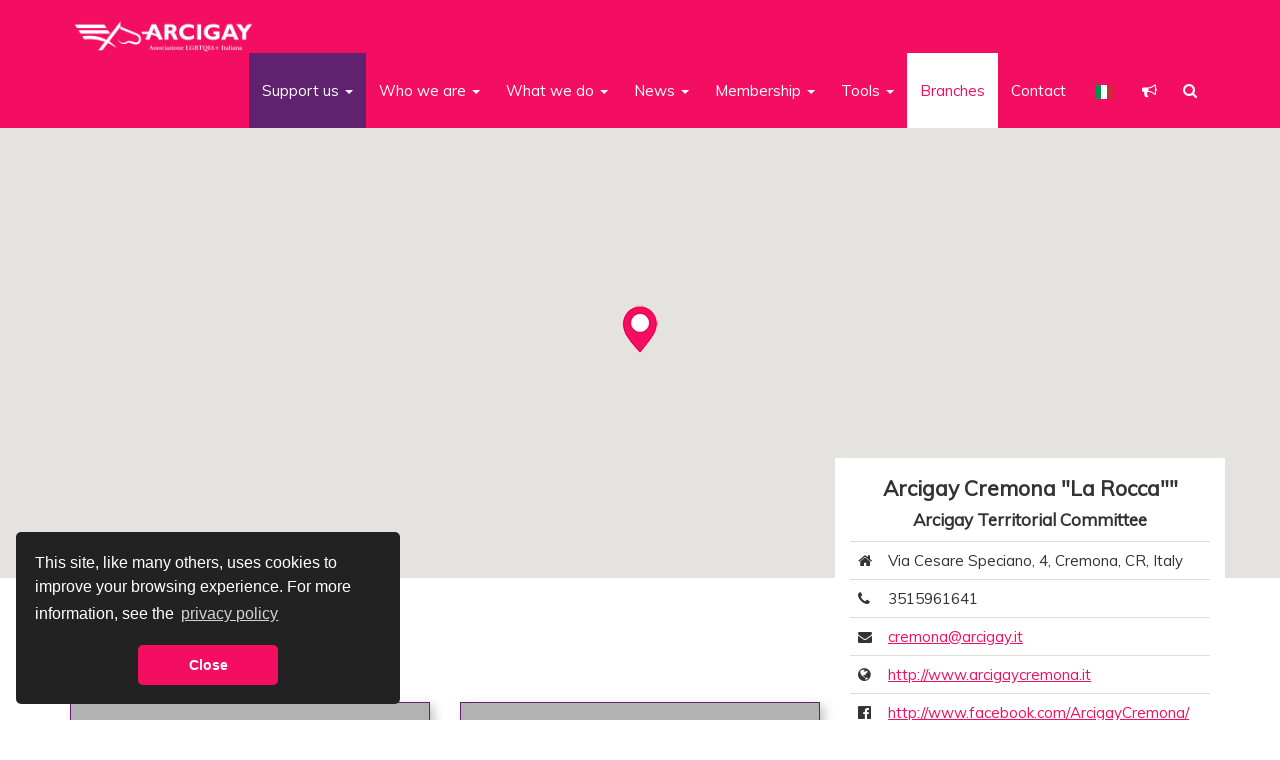

--- FILE ---
content_type: text/html; charset=UTF-8
request_url: https://www.arcigay.it/en/cremona/
body_size: 38776
content:
<!doctype html>  
<html lang="en-GB" xmlns:og="http://ogp.me/ns#" xmlns:fb="http://ogp.me/ns/fb#">
<head>
	
<!-- Google Tag Manager -->
<script>(function(w,d,s,l,i){w[l]=w[l]||[];w[l].push({'gtm.start':
new Date().getTime(),event:'gtm.js'});var f=d.getElementsByTagName(s)[0],
j=d.createElement(s),dl=l!='dataLayer'?'&l='+l:'';j.async=true;j.src=
'https://www.googletagmanager.com/gtm.js?id='+i+dl;f.parentNode.insertBefore(j,f);
})(window,document,'script','dataLayer','GTM-M6X536MH');</script>
<!-- End Google Tag Manager -->
	
	<!-- Matomo Tag Manager -->
<script>
  var _mtm = window._mtm = window._mtm || [];
  _mtm.push({'mtm.startTime': (new Date().getTime()), 'event': 'mtm.Start'});
  (function() {
    var d=document, g=d.createElement('script'), s=d.getElementsByTagName('script')[0];
    g.async=true; g.src='https://analytics.arcigay.it/js/container_Z45K3UDJ.js'; s.parentNode.insertBefore(g,s);
  })();
</script>
<!-- End Matomo Tag Manager -->

<!-- GOOGLE ADSENSE -->
<script async src="//pagead2.googlesyndication.com/pagead/js/adsbygoogle.js"></script>
<script>
  (adsbygoogle = window.adsbygoogle || []).push({
    google_ad_client: "ca-pub-8284856806155580",
    enable_page_level_ads: true
  });
</script>
<!-- GOOGLE ADSENSE -->


	<!-- Facebook Pixel Code -->
	<script>
	  !function(f,b,e,v,n,t,s)
	  {if(f.fbq)return;n=f.fbq=function(){n.callMethod?
	  n.callMethod.apply(n,arguments):n.queue.push(arguments)};
	  if(!f._fbq)f._fbq=n;n.push=n;n.loaded=!0;n.version='2.0';
	  n.queue=[];t=b.createElement(e);t.async=!0;
	  t.src=v;s=b.getElementsByTagName(e)[0];
	  s.parentNode.insertBefore(t,s)}(window, document,'script',
	  'https://connect.facebook.net/en_US/fbevents.js');
	  fbq('init', '747599862104762');
	  fbq('track', 'PageView');
	</script>
	<noscript><img height="1" width="1" style="display:none"
	  src="https://www.facebook.com/tr?id=747599862104762&ev=PageView&noscript=1"
	/></noscript>
	<!-- End Facebook Pixel Code -->
	
	<!-- Matomo -->
<script>
  var _paq = window._paq = window._paq || [];
  /* tracker methods like "setCustomDimension" should be called before "trackPageView" */
  _paq.push(['trackPageView']);
  _paq.push(['enableLinkTracking']);
  (function() {
    var u="//analytics.arcigay.it/";
    _paq.push(['setTrackerUrl', u+'matomo.php']);
    _paq.push(['setSiteId', '1']);
    var d=document, g=d.createElement('script'), s=d.getElementsByTagName('script')[0];
    g.async=true; g.src=u+'matomo.js'; s.parentNode.insertBefore(g,s);
  })();
</script>
<!-- End Matomo Code -->




	<meta charset="UTF-8">
	<meta name="viewport" content="width=device-width, initial-scale=1, minimum-scale=1, maximum-scale=1">
	<link rel="pingback" href="https://www.arcigay.it/xmlrpc.php">

	<meta property="fb:pages" content="160132570689280" />
	<meta name="wot-verification" content="4facaa4c783fb0f79431"/>


	<link rel="stylesheet" href="https://www.arcigay.it/wp-content/themes/arcigay/css/bootstrap.min.css">
	<link rel="stylesheet" href="https://www.arcigay.it/wp-content/themes/arcigay/css/swiper.min.css">
	<link rel="stylesheet" href="https://cdn.jsdelivr.net/jquery.sidr/2.2.1/stylesheets/jquery.sidr.light.min.css">
	<link href="https://ianlunn.github.io/Hover/css/hover.css" rel="stylesheet" media="all">
	<link href="https://cdn.jsdelivr.net/fontawesome/4.7/css/font-awesome.min.css" rel="stylesheet">
	<link href="https://cdnjs.cloudflare.com/ajax/libs/select2/4.0.3/css/select2.min.css" rel="stylesheet" />
	<style id="" media="all">/* cyrillic-ext */
@font-face {
  font-family: 'Merriweather';
  font-style: italic;
  font-weight: 700;
  font-stretch: 100%;
  font-display: swap;
  src: url(/fonts.gstatic.com/s/merriweather/v33/u-4B0qyriQwlOrhSvowK_l5-eTxCVx0ZbwLvKH2Gk9hLmp0v5yA-xXPqCzLvPee1XYk_XSf-FmQlV236AvH4ZL_Ean2DTA.woff2) format('woff2');
  unicode-range: U+0460-052F, U+1C80-1C8A, U+20B4, U+2DE0-2DFF, U+A640-A69F, U+FE2E-FE2F;
}
/* cyrillic */
@font-face {
  font-family: 'Merriweather';
  font-style: italic;
  font-weight: 700;
  font-stretch: 100%;
  font-display: swap;
  src: url(/fonts.gstatic.com/s/merriweather/v33/u-4B0qyriQwlOrhSvowK_l5-eTxCVx0ZbwLvKH2Gk9hLmp0v5yA-xXPqCzLvPee1XYk_XSf-FmQlV23zAvH4ZL_Ean2DTA.woff2) format('woff2');
  unicode-range: U+0301, U+0400-045F, U+0490-0491, U+04B0-04B1, U+2116;
}
/* vietnamese */
@font-face {
  font-family: 'Merriweather';
  font-style: italic;
  font-weight: 700;
  font-stretch: 100%;
  font-display: swap;
  src: url(/fonts.gstatic.com/s/merriweather/v33/u-4B0qyriQwlOrhSvowK_l5-eTxCVx0ZbwLvKH2Gk9hLmp0v5yA-xXPqCzLvPee1XYk_XSf-FmQlV234AvH4ZL_Ean2DTA.woff2) format('woff2');
  unicode-range: U+0102-0103, U+0110-0111, U+0128-0129, U+0168-0169, U+01A0-01A1, U+01AF-01B0, U+0300-0301, U+0303-0304, U+0308-0309, U+0323, U+0329, U+1EA0-1EF9, U+20AB;
}
/* latin-ext */
@font-face {
  font-family: 'Merriweather';
  font-style: italic;
  font-weight: 700;
  font-stretch: 100%;
  font-display: swap;
  src: url(/fonts.gstatic.com/s/merriweather/v33/u-4B0qyriQwlOrhSvowK_l5-eTxCVx0ZbwLvKH2Gk9hLmp0v5yA-xXPqCzLvPee1XYk_XSf-FmQlV235AvH4ZL_Ean2DTA.woff2) format('woff2');
  unicode-range: U+0100-02BA, U+02BD-02C5, U+02C7-02CC, U+02CE-02D7, U+02DD-02FF, U+0304, U+0308, U+0329, U+1D00-1DBF, U+1E00-1E9F, U+1EF2-1EFF, U+2020, U+20A0-20AB, U+20AD-20C0, U+2113, U+2C60-2C7F, U+A720-A7FF;
}
/* latin */
@font-face {
  font-family: 'Merriweather';
  font-style: italic;
  font-weight: 700;
  font-stretch: 100%;
  font-display: swap;
  src: url(/fonts.gstatic.com/s/merriweather/v33/u-4B0qyriQwlOrhSvowK_l5-eTxCVx0ZbwLvKH2Gk9hLmp0v5yA-xXPqCzLvPee1XYk_XSf-FmQlV233AvH4ZL_Ean0.woff2) format('woff2');
  unicode-range: U+0000-00FF, U+0131, U+0152-0153, U+02BB-02BC, U+02C6, U+02DA, U+02DC, U+0304, U+0308, U+0329, U+2000-206F, U+20AC, U+2122, U+2191, U+2193, U+2212, U+2215, U+FEFF, U+FFFD;
}
/* cyrillic-ext */
@font-face {
  font-family: 'Merriweather';
  font-style: normal;
  font-weight: 400;
  font-stretch: 100%;
  font-display: swap;
  src: url(/fonts.gstatic.com/s/merriweather/v33/u-4e0qyriQwlOrhSvowK_l5UcA6zuSYEqOzpPe3HOZJ5eX1WtLaQwmYiSeqnJ-mXq1Gi3iE.woff2) format('woff2');
  unicode-range: U+0460-052F, U+1C80-1C8A, U+20B4, U+2DE0-2DFF, U+A640-A69F, U+FE2E-FE2F;
}
/* cyrillic */
@font-face {
  font-family: 'Merriweather';
  font-style: normal;
  font-weight: 400;
  font-stretch: 100%;
  font-display: swap;
  src: url(/fonts.gstatic.com/s/merriweather/v33/u-4e0qyriQwlOrhSvowK_l5UcA6zuSYEqOzpPe3HOZJ5eX1WtLaQwmYiSequJ-mXq1Gi3iE.woff2) format('woff2');
  unicode-range: U+0301, U+0400-045F, U+0490-0491, U+04B0-04B1, U+2116;
}
/* vietnamese */
@font-face {
  font-family: 'Merriweather';
  font-style: normal;
  font-weight: 400;
  font-stretch: 100%;
  font-display: swap;
  src: url(/fonts.gstatic.com/s/merriweather/v33/u-4e0qyriQwlOrhSvowK_l5UcA6zuSYEqOzpPe3HOZJ5eX1WtLaQwmYiSeqlJ-mXq1Gi3iE.woff2) format('woff2');
  unicode-range: U+0102-0103, U+0110-0111, U+0128-0129, U+0168-0169, U+01A0-01A1, U+01AF-01B0, U+0300-0301, U+0303-0304, U+0308-0309, U+0323, U+0329, U+1EA0-1EF9, U+20AB;
}
/* latin-ext */
@font-face {
  font-family: 'Merriweather';
  font-style: normal;
  font-weight: 400;
  font-stretch: 100%;
  font-display: swap;
  src: url(/fonts.gstatic.com/s/merriweather/v33/u-4e0qyriQwlOrhSvowK_l5UcA6zuSYEqOzpPe3HOZJ5eX1WtLaQwmYiSeqkJ-mXq1Gi3iE.woff2) format('woff2');
  unicode-range: U+0100-02BA, U+02BD-02C5, U+02C7-02CC, U+02CE-02D7, U+02DD-02FF, U+0304, U+0308, U+0329, U+1D00-1DBF, U+1E00-1E9F, U+1EF2-1EFF, U+2020, U+20A0-20AB, U+20AD-20C0, U+2113, U+2C60-2C7F, U+A720-A7FF;
}
/* latin */
@font-face {
  font-family: 'Merriweather';
  font-style: normal;
  font-weight: 400;
  font-stretch: 100%;
  font-display: swap;
  src: url(/fonts.gstatic.com/s/merriweather/v33/u-4e0qyriQwlOrhSvowK_l5UcA6zuSYEqOzpPe3HOZJ5eX1WtLaQwmYiSeqqJ-mXq1Gi.woff2) format('woff2');
  unicode-range: U+0000-00FF, U+0131, U+0152-0153, U+02BB-02BC, U+02C6, U+02DA, U+02DC, U+0304, U+0308, U+0329, U+2000-206F, U+20AC, U+2122, U+2191, U+2193, U+2212, U+2215, U+FEFF, U+FFFD;
}
/* cyrillic-ext */
@font-face {
  font-family: 'Merriweather';
  font-style: normal;
  font-weight: 700;
  font-stretch: 100%;
  font-display: swap;
  src: url(/fonts.gstatic.com/s/merriweather/v33/u-4e0qyriQwlOrhSvowK_l5UcA6zuSYEqOzpPe3HOZJ5eX1WtLaQwmYiSeqnJ-mXq1Gi3iE.woff2) format('woff2');
  unicode-range: U+0460-052F, U+1C80-1C8A, U+20B4, U+2DE0-2DFF, U+A640-A69F, U+FE2E-FE2F;
}
/* cyrillic */
@font-face {
  font-family: 'Merriweather';
  font-style: normal;
  font-weight: 700;
  font-stretch: 100%;
  font-display: swap;
  src: url(/fonts.gstatic.com/s/merriweather/v33/u-4e0qyriQwlOrhSvowK_l5UcA6zuSYEqOzpPe3HOZJ5eX1WtLaQwmYiSequJ-mXq1Gi3iE.woff2) format('woff2');
  unicode-range: U+0301, U+0400-045F, U+0490-0491, U+04B0-04B1, U+2116;
}
/* vietnamese */
@font-face {
  font-family: 'Merriweather';
  font-style: normal;
  font-weight: 700;
  font-stretch: 100%;
  font-display: swap;
  src: url(/fonts.gstatic.com/s/merriweather/v33/u-4e0qyriQwlOrhSvowK_l5UcA6zuSYEqOzpPe3HOZJ5eX1WtLaQwmYiSeqlJ-mXq1Gi3iE.woff2) format('woff2');
  unicode-range: U+0102-0103, U+0110-0111, U+0128-0129, U+0168-0169, U+01A0-01A1, U+01AF-01B0, U+0300-0301, U+0303-0304, U+0308-0309, U+0323, U+0329, U+1EA0-1EF9, U+20AB;
}
/* latin-ext */
@font-face {
  font-family: 'Merriweather';
  font-style: normal;
  font-weight: 700;
  font-stretch: 100%;
  font-display: swap;
  src: url(/fonts.gstatic.com/s/merriweather/v33/u-4e0qyriQwlOrhSvowK_l5UcA6zuSYEqOzpPe3HOZJ5eX1WtLaQwmYiSeqkJ-mXq1Gi3iE.woff2) format('woff2');
  unicode-range: U+0100-02BA, U+02BD-02C5, U+02C7-02CC, U+02CE-02D7, U+02DD-02FF, U+0304, U+0308, U+0329, U+1D00-1DBF, U+1E00-1E9F, U+1EF2-1EFF, U+2020, U+20A0-20AB, U+20AD-20C0, U+2113, U+2C60-2C7F, U+A720-A7FF;
}
/* latin */
@font-face {
  font-family: 'Merriweather';
  font-style: normal;
  font-weight: 700;
  font-stretch: 100%;
  font-display: swap;
  src: url(/fonts.gstatic.com/s/merriweather/v33/u-4e0qyriQwlOrhSvowK_l5UcA6zuSYEqOzpPe3HOZJ5eX1WtLaQwmYiSeqqJ-mXq1Gi.woff2) format('woff2');
  unicode-range: U+0000-00FF, U+0131, U+0152-0153, U+02BB-02BC, U+02C6, U+02DA, U+02DC, U+0304, U+0308, U+0329, U+2000-206F, U+20AC, U+2122, U+2191, U+2193, U+2212, U+2215, U+FEFF, U+FFFD;
}
/* vietnamese */
@font-face {
  font-family: 'Muli';
  font-style: italic;
  font-weight: 400;
  font-display: swap;
  src: url(/fonts.gstatic.com/s/muli/v34/7Aujp_0qiz-afTfcIyoiGtm2P0wG05Fz4eWVw1qHrzJoA8xQ.woff2) format('woff2');
  unicode-range: U+0102-0103, U+0110-0111, U+0128-0129, U+0168-0169, U+01A0-01A1, U+01AF-01B0, U+0300-0301, U+0303-0304, U+0308-0309, U+0323, U+0329, U+1EA0-1EF9, U+20AB;
}
/* latin-ext */
@font-face {
  font-family: 'Muli';
  font-style: italic;
  font-weight: 400;
  font-display: swap;
  src: url(/fonts.gstatic.com/s/muli/v34/7Aujp_0qiz-afTfcIyoiGtm2P0wG05Fz4eSVw1qHrzJoA8xQ.woff2) format('woff2');
  unicode-range: U+0100-02BA, U+02BD-02C5, U+02C7-02CC, U+02CE-02D7, U+02DD-02FF, U+0304, U+0308, U+0329, U+1D00-1DBF, U+1E00-1E9F, U+1EF2-1EFF, U+2020, U+20A0-20AB, U+20AD-20C0, U+2113, U+2C60-2C7F, U+A720-A7FF;
}
/* latin */
@font-face {
  font-family: 'Muli';
  font-style: italic;
  font-weight: 400;
  font-display: swap;
  src: url(/fonts.gstatic.com/s/muli/v34/7Aujp_0qiz-afTfcIyoiGtm2P0wG05Fz4eqVw1qHrzJoAw.woff2) format('woff2');
  unicode-range: U+0000-00FF, U+0131, U+0152-0153, U+02BB-02BC, U+02C6, U+02DA, U+02DC, U+0304, U+0308, U+0329, U+2000-206F, U+20AC, U+2122, U+2191, U+2193, U+2212, U+2215, U+FEFF, U+FFFD;
}
/* vietnamese */
@font-face {
  font-family: 'Muli';
  font-style: normal;
  font-weight: 400;
  font-display: swap;
  src: url(/fonts.gstatic.com/s/muli/v34/7Aulp_0qiz-aVz7u3PJLcUMYOFnOkEk40eifwniDtzNAAw.woff2) format('woff2');
  unicode-range: U+0102-0103, U+0110-0111, U+0128-0129, U+0168-0169, U+01A0-01A1, U+01AF-01B0, U+0300-0301, U+0303-0304, U+0308-0309, U+0323, U+0329, U+1EA0-1EF9, U+20AB;
}
/* latin-ext */
@font-face {
  font-family: 'Muli';
  font-style: normal;
  font-weight: 400;
  font-display: swap;
  src: url(/fonts.gstatic.com/s/muli/v34/7Aulp_0qiz-aVz7u3PJLcUMYOFnOkEk50eifwniDtzNAAw.woff2) format('woff2');
  unicode-range: U+0100-02BA, U+02BD-02C5, U+02C7-02CC, U+02CE-02D7, U+02DD-02FF, U+0304, U+0308, U+0329, U+1D00-1DBF, U+1E00-1E9F, U+1EF2-1EFF, U+2020, U+20A0-20AB, U+20AD-20C0, U+2113, U+2C60-2C7F, U+A720-A7FF;
}
/* latin */
@font-face {
  font-family: 'Muli';
  font-style: normal;
  font-weight: 400;
  font-display: swap;
  src: url(/fonts.gstatic.com/s/muli/v34/7Aulp_0qiz-aVz7u3PJLcUMYOFnOkEk30eifwniDtzM.woff2) format('woff2');
  unicode-range: U+0000-00FF, U+0131, U+0152-0153, U+02BB-02BC, U+02C6, U+02DA, U+02DC, U+0304, U+0308, U+0329, U+2000-206F, U+20AC, U+2122, U+2191, U+2193, U+2212, U+2215, U+FEFF, U+FFFD;
}
</style>

	<script src="https://code.jquery.com/jquery-1.12.3.min.js"></script>	
	<script src="https://maxcdn.bootstrapcdn.com/bootstrap/3.3.6/js/bootstrap.min.js"></script>
	<script>
	$(document).ready(function(){
	    $('[data-toggle="tooltip"]').tooltip();  
	});
	</script>
	<script src="https://cdn.jsdelivr.net/jquery.sidr/2.2.1/jquery.sidr.min.js"></script>
	<script src="https://cdnjs.cloudflare.com/ajax/libs/select2/4.0.3/js/select2.min.js"></script>
	

	<title>Cremona &#8211; Arcigay</title>
<meta name='robots' content='max-image-preview:large' />
<!-- Google tag (gtag.js) consent mode dataLayer added by Site Kit -->
<script type="text/javascript" id="google_gtagjs-js-consent-mode-data-layer">
/* <![CDATA[ */
window.dataLayer = window.dataLayer || [];function gtag(){dataLayer.push(arguments);}
gtag('consent', 'default', {"ad_personalization":"denied","ad_storage":"denied","ad_user_data":"denied","analytics_storage":"denied","functionality_storage":"denied","security_storage":"denied","personalization_storage":"denied","region":["AT","BE","BG","CH","CY","CZ","DE","DK","EE","ES","FI","FR","GB","GR","HR","HU","IE","IS","IT","LI","LT","LU","LV","MT","NL","NO","PL","PT","RO","SE","SI","SK"],"wait_for_update":500});
window._googlesitekitConsentCategoryMap = {"statistics":["analytics_storage"],"marketing":["ad_storage","ad_user_data","ad_personalization"],"functional":["functionality_storage","security_storage"],"preferences":["personalization_storage"]};
window._googlesitekitConsents = {"ad_personalization":"denied","ad_storage":"denied","ad_user_data":"denied","analytics_storage":"denied","functionality_storage":"denied","security_storage":"denied","personalization_storage":"denied","region":["AT","BE","BG","CH","CY","CZ","DE","DK","EE","ES","FI","FR","GB","GR","HR","HU","IE","IS","IT","LI","LT","LU","LV","MT","NL","NO","PL","PT","RO","SE","SI","SK"],"wait_for_update":500};
/* ]]> */
</script>
<!-- End Google tag (gtag.js) consent mode dataLayer added by Site Kit -->
<script type='application/javascript'  id='pys-version-script'>console.log('PixelYourSite Free version 11.1.5.2');</script>
<link rel='dns-prefetch' href='//js.stripe.com' />
<link rel='dns-prefetch' href='//www.googletagmanager.com' />
<link rel="alternate" type="application/rss+xml" title="Arcigay &raquo; Feed" href="https://www.arcigay.it/en/feed/" />
<link rel="alternate" type="application/rss+xml" title="Arcigay &raquo; Comments Feed" href="https://www.arcigay.it/en/comments/feed/" />
<link rel="alternate" type="text/calendar" title="Arcigay &raquo; iCal Feed" href="https://www.arcigay.it/en/eventi/?ical=1" />
<link rel="alternate" title="oEmbed (JSON)" type="application/json+oembed" href="https://www.arcigay.it/en/wp-json/oembed/1.0/embed?url=https%3A%2F%2Fwww.arcigay.it%2Fen%2Fcremona%2F" />
<link rel="alternate" title="oEmbed (XML)" type="text/xml+oembed" href="https://www.arcigay.it/en/wp-json/oembed/1.0/embed?url=https%3A%2F%2Fwww.arcigay.it%2Fen%2Fcremona%2F&#038;format=xml" />
<style id='wp-img-auto-sizes-contain-inline-css' type='text/css'>
img:is([sizes=auto i],[sizes^="auto," i]){contain-intrinsic-size:3000px 1500px}
/*# sourceURL=wp-img-auto-sizes-contain-inline-css */
</style>
<link rel='stylesheet' id='wpra-lightbox-css' href='https://www.arcigay.it/wp-content/plugins/wp-rss-aggregator/core/css/jquery-colorbox.css?ver=1.4.33' type='text/css' media='all' />
<style id='wp-emoji-styles-inline-css' type='text/css'>

	img.wp-smiley, img.emoji {
		display: inline !important;
		border: none !important;
		box-shadow: none !important;
		height: 1em !important;
		width: 1em !important;
		margin: 0 0.07em !important;
		vertical-align: -0.1em !important;
		background: none !important;
		padding: 0 !important;
	}
/*# sourceURL=wp-emoji-styles-inline-css */
</style>
<link rel='stylesheet' id='wp-block-library-css' href='https://www.arcigay.it/wp-includes/css/dist/block-library/style.min.css?ver=6.9' type='text/css' media='all' />
<style id='global-styles-inline-css' type='text/css'>
:root{--wp--preset--aspect-ratio--square: 1;--wp--preset--aspect-ratio--4-3: 4/3;--wp--preset--aspect-ratio--3-4: 3/4;--wp--preset--aspect-ratio--3-2: 3/2;--wp--preset--aspect-ratio--2-3: 2/3;--wp--preset--aspect-ratio--16-9: 16/9;--wp--preset--aspect-ratio--9-16: 9/16;--wp--preset--color--black: #000000;--wp--preset--color--cyan-bluish-gray: #abb8c3;--wp--preset--color--white: #ffffff;--wp--preset--color--pale-pink: #f78da7;--wp--preset--color--vivid-red: #cf2e2e;--wp--preset--color--luminous-vivid-orange: #ff6900;--wp--preset--color--luminous-vivid-amber: #fcb900;--wp--preset--color--light-green-cyan: #7bdcb5;--wp--preset--color--vivid-green-cyan: #00d084;--wp--preset--color--pale-cyan-blue: #8ed1fc;--wp--preset--color--vivid-cyan-blue: #0693e3;--wp--preset--color--vivid-purple: #9b51e0;--wp--preset--gradient--vivid-cyan-blue-to-vivid-purple: linear-gradient(135deg,rgb(6,147,227) 0%,rgb(155,81,224) 100%);--wp--preset--gradient--light-green-cyan-to-vivid-green-cyan: linear-gradient(135deg,rgb(122,220,180) 0%,rgb(0,208,130) 100%);--wp--preset--gradient--luminous-vivid-amber-to-luminous-vivid-orange: linear-gradient(135deg,rgb(252,185,0) 0%,rgb(255,105,0) 100%);--wp--preset--gradient--luminous-vivid-orange-to-vivid-red: linear-gradient(135deg,rgb(255,105,0) 0%,rgb(207,46,46) 100%);--wp--preset--gradient--very-light-gray-to-cyan-bluish-gray: linear-gradient(135deg,rgb(238,238,238) 0%,rgb(169,184,195) 100%);--wp--preset--gradient--cool-to-warm-spectrum: linear-gradient(135deg,rgb(74,234,220) 0%,rgb(151,120,209) 20%,rgb(207,42,186) 40%,rgb(238,44,130) 60%,rgb(251,105,98) 80%,rgb(254,248,76) 100%);--wp--preset--gradient--blush-light-purple: linear-gradient(135deg,rgb(255,206,236) 0%,rgb(152,150,240) 100%);--wp--preset--gradient--blush-bordeaux: linear-gradient(135deg,rgb(254,205,165) 0%,rgb(254,45,45) 50%,rgb(107,0,62) 100%);--wp--preset--gradient--luminous-dusk: linear-gradient(135deg,rgb(255,203,112) 0%,rgb(199,81,192) 50%,rgb(65,88,208) 100%);--wp--preset--gradient--pale-ocean: linear-gradient(135deg,rgb(255,245,203) 0%,rgb(182,227,212) 50%,rgb(51,167,181) 100%);--wp--preset--gradient--electric-grass: linear-gradient(135deg,rgb(202,248,128) 0%,rgb(113,206,126) 100%);--wp--preset--gradient--midnight: linear-gradient(135deg,rgb(2,3,129) 0%,rgb(40,116,252) 100%);--wp--preset--font-size--small: 13px;--wp--preset--font-size--medium: 20px;--wp--preset--font-size--large: 36px;--wp--preset--font-size--x-large: 42px;--wp--preset--spacing--20: 0.44rem;--wp--preset--spacing--30: 0.67rem;--wp--preset--spacing--40: 1rem;--wp--preset--spacing--50: 1.5rem;--wp--preset--spacing--60: 2.25rem;--wp--preset--spacing--70: 3.38rem;--wp--preset--spacing--80: 5.06rem;--wp--preset--shadow--natural: 6px 6px 9px rgba(0, 0, 0, 0.2);--wp--preset--shadow--deep: 12px 12px 50px rgba(0, 0, 0, 0.4);--wp--preset--shadow--sharp: 6px 6px 0px rgba(0, 0, 0, 0.2);--wp--preset--shadow--outlined: 6px 6px 0px -3px rgb(255, 255, 255), 6px 6px rgb(0, 0, 0);--wp--preset--shadow--crisp: 6px 6px 0px rgb(0, 0, 0);}:where(.is-layout-flex){gap: 0.5em;}:where(.is-layout-grid){gap: 0.5em;}body .is-layout-flex{display: flex;}.is-layout-flex{flex-wrap: wrap;align-items: center;}.is-layout-flex > :is(*, div){margin: 0;}body .is-layout-grid{display: grid;}.is-layout-grid > :is(*, div){margin: 0;}:where(.wp-block-columns.is-layout-flex){gap: 2em;}:where(.wp-block-columns.is-layout-grid){gap: 2em;}:where(.wp-block-post-template.is-layout-flex){gap: 1.25em;}:where(.wp-block-post-template.is-layout-grid){gap: 1.25em;}.has-black-color{color: var(--wp--preset--color--black) !important;}.has-cyan-bluish-gray-color{color: var(--wp--preset--color--cyan-bluish-gray) !important;}.has-white-color{color: var(--wp--preset--color--white) !important;}.has-pale-pink-color{color: var(--wp--preset--color--pale-pink) !important;}.has-vivid-red-color{color: var(--wp--preset--color--vivid-red) !important;}.has-luminous-vivid-orange-color{color: var(--wp--preset--color--luminous-vivid-orange) !important;}.has-luminous-vivid-amber-color{color: var(--wp--preset--color--luminous-vivid-amber) !important;}.has-light-green-cyan-color{color: var(--wp--preset--color--light-green-cyan) !important;}.has-vivid-green-cyan-color{color: var(--wp--preset--color--vivid-green-cyan) !important;}.has-pale-cyan-blue-color{color: var(--wp--preset--color--pale-cyan-blue) !important;}.has-vivid-cyan-blue-color{color: var(--wp--preset--color--vivid-cyan-blue) !important;}.has-vivid-purple-color{color: var(--wp--preset--color--vivid-purple) !important;}.has-black-background-color{background-color: var(--wp--preset--color--black) !important;}.has-cyan-bluish-gray-background-color{background-color: var(--wp--preset--color--cyan-bluish-gray) !important;}.has-white-background-color{background-color: var(--wp--preset--color--white) !important;}.has-pale-pink-background-color{background-color: var(--wp--preset--color--pale-pink) !important;}.has-vivid-red-background-color{background-color: var(--wp--preset--color--vivid-red) !important;}.has-luminous-vivid-orange-background-color{background-color: var(--wp--preset--color--luminous-vivid-orange) !important;}.has-luminous-vivid-amber-background-color{background-color: var(--wp--preset--color--luminous-vivid-amber) !important;}.has-light-green-cyan-background-color{background-color: var(--wp--preset--color--light-green-cyan) !important;}.has-vivid-green-cyan-background-color{background-color: var(--wp--preset--color--vivid-green-cyan) !important;}.has-pale-cyan-blue-background-color{background-color: var(--wp--preset--color--pale-cyan-blue) !important;}.has-vivid-cyan-blue-background-color{background-color: var(--wp--preset--color--vivid-cyan-blue) !important;}.has-vivid-purple-background-color{background-color: var(--wp--preset--color--vivid-purple) !important;}.has-black-border-color{border-color: var(--wp--preset--color--black) !important;}.has-cyan-bluish-gray-border-color{border-color: var(--wp--preset--color--cyan-bluish-gray) !important;}.has-white-border-color{border-color: var(--wp--preset--color--white) !important;}.has-pale-pink-border-color{border-color: var(--wp--preset--color--pale-pink) !important;}.has-vivid-red-border-color{border-color: var(--wp--preset--color--vivid-red) !important;}.has-luminous-vivid-orange-border-color{border-color: var(--wp--preset--color--luminous-vivid-orange) !important;}.has-luminous-vivid-amber-border-color{border-color: var(--wp--preset--color--luminous-vivid-amber) !important;}.has-light-green-cyan-border-color{border-color: var(--wp--preset--color--light-green-cyan) !important;}.has-vivid-green-cyan-border-color{border-color: var(--wp--preset--color--vivid-green-cyan) !important;}.has-pale-cyan-blue-border-color{border-color: var(--wp--preset--color--pale-cyan-blue) !important;}.has-vivid-cyan-blue-border-color{border-color: var(--wp--preset--color--vivid-cyan-blue) !important;}.has-vivid-purple-border-color{border-color: var(--wp--preset--color--vivid-purple) !important;}.has-vivid-cyan-blue-to-vivid-purple-gradient-background{background: var(--wp--preset--gradient--vivid-cyan-blue-to-vivid-purple) !important;}.has-light-green-cyan-to-vivid-green-cyan-gradient-background{background: var(--wp--preset--gradient--light-green-cyan-to-vivid-green-cyan) !important;}.has-luminous-vivid-amber-to-luminous-vivid-orange-gradient-background{background: var(--wp--preset--gradient--luminous-vivid-amber-to-luminous-vivid-orange) !important;}.has-luminous-vivid-orange-to-vivid-red-gradient-background{background: var(--wp--preset--gradient--luminous-vivid-orange-to-vivid-red) !important;}.has-very-light-gray-to-cyan-bluish-gray-gradient-background{background: var(--wp--preset--gradient--very-light-gray-to-cyan-bluish-gray) !important;}.has-cool-to-warm-spectrum-gradient-background{background: var(--wp--preset--gradient--cool-to-warm-spectrum) !important;}.has-blush-light-purple-gradient-background{background: var(--wp--preset--gradient--blush-light-purple) !important;}.has-blush-bordeaux-gradient-background{background: var(--wp--preset--gradient--blush-bordeaux) !important;}.has-luminous-dusk-gradient-background{background: var(--wp--preset--gradient--luminous-dusk) !important;}.has-pale-ocean-gradient-background{background: var(--wp--preset--gradient--pale-ocean) !important;}.has-electric-grass-gradient-background{background: var(--wp--preset--gradient--electric-grass) !important;}.has-midnight-gradient-background{background: var(--wp--preset--gradient--midnight) !important;}.has-small-font-size{font-size: var(--wp--preset--font-size--small) !important;}.has-medium-font-size{font-size: var(--wp--preset--font-size--medium) !important;}.has-large-font-size{font-size: var(--wp--preset--font-size--large) !important;}.has-x-large-font-size{font-size: var(--wp--preset--font-size--x-large) !important;}
/*# sourceURL=global-styles-inline-css */
</style>

<style id='classic-theme-styles-inline-css' type='text/css'>
/*! This file is auto-generated */
.wp-block-button__link{color:#fff;background-color:#32373c;border-radius:9999px;box-shadow:none;text-decoration:none;padding:calc(.667em + 2px) calc(1.333em + 2px);font-size:1.125em}.wp-block-file__button{background:#32373c;color:#fff;text-decoration:none}
/*# sourceURL=/wp-includes/css/classic-themes.min.css */
</style>
<link rel='stylesheet' id='fvp-frontend-css' href='https://www.arcigay.it/wp-content/plugins/featured-video-plus/styles/frontend.css?ver=2.3.3' type='text/css' media='all' />
<link rel='stylesheet' id='charitable-styles-css' href='https://www.arcigay.it/wp-content/plugins/charitable/assets/css/charitable.min.css?ver=1.8.9.1' type='text/css' media='all' />
<link rel='stylesheet' id='dashicons-css' href='https://www.arcigay.it/wp-includes/css/dashicons.min.css?ver=6.9' type='text/css' media='all' />
<link rel='stylesheet' id='wpbs-style-css' href='https://www.arcigay.it/wp-content/themes/arcigay/style.css?v=1769784239' type='text/css' media='all' />
<link rel='stylesheet' id='trp-language-switcher-v2-css' href='https://www.arcigay.it/wp-content/plugins/translatepress-multilingual/assets/css/trp-language-switcher-v2.css?ver=3.0.7' type='text/css' media='all' />
<script type="text/javascript" id="jquery-core-js-extra">
/* <![CDATA[ */
var pysFacebookRest = {"restApiUrl":"https://www.arcigay.it/en/wp-json/pys-facebook/v1/event","debug":""};
//# sourceURL=jquery-core-js-extra
/* ]]> */
</script>
<script type="text/javascript" src="https://www.arcigay.it/wp-includes/js/jquery/jquery.min.js?ver=3.7.1" id="jquery-core-js"></script>
<script type="text/javascript" src="https://www.arcigay.it/wp-includes/js/jquery/jquery-migrate.min.js?ver=3.4.1" id="jquery-migrate-js"></script>
<script type="text/javascript" src="https://www.arcigay.it/wp-content/plugins/charitable/assets/js/libraries/js-cookie.min.js?ver=2.1.4" id="js-cookie-js"></script>
<script type="text/javascript" id="charitable-sessions-js-extra">
/* <![CDATA[ */
var CHARITABLE_SESSION = {"ajaxurl":"https://www.arcigay.it/wp-admin/admin-ajax.php","id":"","cookie_name":"charitable_session","expiration":"86400","expiration_variant":"82800","secure":"","cookie_path":"/","cookie_domain":"","generated_id":"91b8781d05ce95019255c45202371327","disable_cookie":""};
//# sourceURL=charitable-sessions-js-extra
/* ]]> */
</script>
<script type="text/javascript" src="https://www.arcigay.it/wp-content/plugins/charitable/assets/js/charitable-session.min.js?ver=1.8.9.1" id="charitable-sessions-js"></script>
<script type="text/javascript" src="https://www.arcigay.it/wp-content/plugins/featured-video-plus/js/jquery.fitvids.min.js?ver=master-2015-08" id="jquery.fitvids-js"></script>
<script type="text/javascript" id="fvp-frontend-js-extra">
/* <![CDATA[ */
var fvpdata = {"ajaxurl":"https://www.arcigay.it/wp-admin/admin-ajax.php","nonce":"8bc49db7e6","fitvids":"1","dynamic":"","overlay":"","opacity":"0.75","color":"b","width":"640"};
//# sourceURL=fvp-frontend-js-extra
/* ]]> */
</script>
<script type="text/javascript" src="https://www.arcigay.it/wp-content/plugins/featured-video-plus/js/frontend.min.js?ver=2.3.3" id="fvp-frontend-js"></script>
<script type="text/javascript" src="https://www.arcigay.it/wp-content/plugins/translatepress-multilingual/assets/js/trp-frontend-language-switcher.js?ver=3.0.7" id="trp-language-switcher-js-v2-js"></script>
<script type="text/javascript" src="https://www.arcigay.it/wp-content/plugins/pixelyoursite/dist/scripts/jquery.bind-first-0.2.3.min.js?ver=0.2.3" id="jquery-bind-first-js"></script>
<script type="text/javascript" src="https://www.arcigay.it/wp-content/plugins/pixelyoursite/dist/scripts/js.cookie-2.1.3.min.js?ver=2.1.3" id="js-cookie-pys-js"></script>
<script type="text/javascript" src="https://www.arcigay.it/wp-content/plugins/pixelyoursite/dist/scripts/tld.min.js?ver=2.3.1" id="js-tld-js"></script>
<script type="text/javascript" id="pys-js-extra">
/* <![CDATA[ */
var pysOptions = {"staticEvents":{"facebook":{"init_event":[{"delay":0,"type":"static","ajaxFire":false,"name":"PageView","pixelIds":["747599862104762"],"eventID":"b6e82440-ee9d-4119-b54f-7a74de150840","params":{"page_title":"Cremona","post_type":"sedi","post_id":43959,"plugin":"PixelYourSite","user_role":"guest","event_url":"www.arcigay.it/en/cremona/"},"e_id":"init_event","ids":[],"hasTimeWindow":false,"timeWindow":0,"woo_order":"","edd_order":""}]}},"dynamicEvents":{"automatic_event_form":{"facebook":{"delay":0,"type":"dyn","name":"Form","pixelIds":["747599862104762"],"eventID":"d8a5da8f-fdbf-4f53-bc50-5264b86020ea","params":{"page_title":"Cremona","post_type":"sedi","post_id":43959,"plugin":"PixelYourSite","user_role":"guest","event_url":"www.arcigay.it/en/cremona/"},"e_id":"automatic_event_form","ids":[],"hasTimeWindow":false,"timeWindow":0,"woo_order":"","edd_order":""}},"automatic_event_time_on_page":{"facebook":{"delay":0,"type":"dyn","name":"TimeOnPage","time_on_page":0,"pixelIds":["747599862104762"],"eventID":"c13df63c-4bbd-46ce-bb27-34ffd9d5f467","params":{"page_title":"Cremona","post_type":"sedi","post_id":43959,"plugin":"PixelYourSite","user_role":"guest","event_url":"www.arcigay.it/en/cremona/"},"e_id":"automatic_event_time_on_page","ids":[],"hasTimeWindow":false,"timeWindow":0,"woo_order":"","edd_order":""}}},"triggerEvents":[],"triggerEventTypes":[],"facebook":{"pixelIds":["747599862104762"],"advancedMatching":{"external_id":"cffffcccadbdfabeceffa"},"advancedMatchingEnabled":true,"removeMetadata":false,"wooVariableAsSimple":false,"serverApiEnabled":true,"wooCRSendFromServer":false,"send_external_id":null,"enabled_medical":false,"do_not_track_medical_param":["event_url","post_title","page_title","landing_page","content_name","categories","category_name","tags"],"meta_ldu":false},"debug":"","siteUrl":"https://www.arcigay.it","ajaxUrl":"https://www.arcigay.it/wp-admin/admin-ajax.php","ajax_event":"29edde47ce","enable_remove_download_url_param":"1","cookie_duration":"7","last_visit_duration":"60","enable_success_send_form":"","ajaxForServerEvent":"1","ajaxForServerStaticEvent":"1","useSendBeacon":"1","send_external_id":"1","external_id_expire":"180","track_cookie_for_subdomains":"1","google_consent_mode":"1","gdpr":{"ajax_enabled":false,"all_disabled_by_api":false,"facebook_disabled_by_api":false,"analytics_disabled_by_api":false,"google_ads_disabled_by_api":false,"pinterest_disabled_by_api":false,"bing_disabled_by_api":false,"reddit_disabled_by_api":false,"externalID_disabled_by_api":false,"facebook_prior_consent_enabled":false,"analytics_prior_consent_enabled":true,"google_ads_prior_consent_enabled":null,"pinterest_prior_consent_enabled":true,"bing_prior_consent_enabled":true,"cookiebot_integration_enabled":false,"cookiebot_facebook_consent_category":"marketing","cookiebot_analytics_consent_category":"statistics","cookiebot_tiktok_consent_category":"marketing","cookiebot_google_ads_consent_category":"marketing","cookiebot_pinterest_consent_category":"marketing","cookiebot_bing_consent_category":"marketing","consent_magic_integration_enabled":false,"real_cookie_banner_integration_enabled":false,"cookie_notice_integration_enabled":false,"cookie_law_info_integration_enabled":false,"analytics_storage":{"enabled":true,"value":"granted","filter":false},"ad_storage":{"enabled":true,"value":"granted","filter":false},"ad_user_data":{"enabled":true,"value":"granted","filter":false},"ad_personalization":{"enabled":true,"value":"granted","filter":false}},"cookie":{"disabled_all_cookie":false,"disabled_start_session_cookie":false,"disabled_advanced_form_data_cookie":false,"disabled_landing_page_cookie":false,"disabled_first_visit_cookie":false,"disabled_trafficsource_cookie":false,"disabled_utmTerms_cookie":false,"disabled_utmId_cookie":false},"tracking_analytics":{"TrafficSource":"direct","TrafficLanding":"undefined","TrafficUtms":[],"TrafficUtmsId":[]},"GATags":{"ga_datalayer_type":"default","ga_datalayer_name":"dataLayerPYS"},"woo":{"enabled":false},"edd":{"enabled":false},"cache_bypass":"1769780639"};
//# sourceURL=pys-js-extra
/* ]]> */
</script>
<script type="text/javascript" src="https://www.arcigay.it/wp-content/plugins/pixelyoursite/dist/scripts/public.js?ver=11.1.5.2" id="pys-js"></script>

<!-- Google tag (gtag.js) snippet added by Site Kit -->
<!-- Google Analytics snippet added by Site Kit -->
<script type="text/javascript" src="https://www.googletagmanager.com/gtag/js?id=G-XM9HWGE47W" id="google_gtagjs-js" async></script>
<script type="text/javascript" id="google_gtagjs-js-after">
/* <![CDATA[ */
window.dataLayer = window.dataLayer || [];function gtag(){dataLayer.push(arguments);}
gtag("set","linker",{"domains":["www.arcigay.it"]});
gtag("js", new Date());
gtag("set", "developer_id.dZTNiMT", true);
gtag("config", "G-XM9HWGE47W");
 window._googlesitekit = window._googlesitekit || {}; window._googlesitekit.throttledEvents = []; window._googlesitekit.gtagEvent = (name, data) => { var key = JSON.stringify( { name, data } ); if ( !! window._googlesitekit.throttledEvents[ key ] ) { return; } window._googlesitekit.throttledEvents[ key ] = true; setTimeout( () => { delete window._googlesitekit.throttledEvents[ key ]; }, 5 ); gtag( "event", name, { ...data, event_source: "site-kit" } ); }; 
//# sourceURL=google_gtagjs-js-after
/* ]]> */
</script>
<link rel="https://api.w.org/" href="https://www.arcigay.it/en/wp-json/" /><link rel="EditURI" type="application/rsd+xml" title="RSD" href="https://www.arcigay.it/xmlrpc.php?rsd" />
<meta name="generator" content="WordPress 6.9" />
<link rel="canonical" href="https://www.arcigay.it/en/cremona/" />
<link rel='shortlink' href='https://www.arcigay.it/en/?p=43959' />
<meta name="generator" content="Site Kit by Google 1.171.0" /><script type="text/javascript">
						(function () {
							window.siqConfig = {
								engineKey: "ebcddbc008181e61a7705ef77865bb7f"
							};
							window.siqConfig.baseUrl = "//pub.searchiq.co/";
							window.siqConfig.preview = true;
							var script = document.createElement("SCRIPT");
							script.src = window.siqConfig.baseUrl + "js/container/siq-container-2.js?cb=" + (Math.floor(Math.random()*999999)) + "&engineKey=" + siqConfig.engineKey;
							script.id = "siq-container";
							document.getElementsByTagName("HEAD")[0].appendChild(script);
						})();
					</script><meta name="tec-api-version" content="v1"><meta name="tec-api-origin" content="https://www.arcigay.it/en"><link rel="alternate" href="https://www.arcigay.it/en/wp-json/tribe/events/v1/" /><link rel="alternate" hreflang="it-IT" href="https://www.arcigay.it/cremona/"/>
<link rel="alternate" hreflang="en-GB" href="https://www.arcigay.it/en/cremona/"/>
<link rel="alternate" hreflang="it" href="https://www.arcigay.it/cremona/"/>
<link rel="alternate" hreflang="en" href="https://www.arcigay.it/en/cremona/"/>
<style id="charitable-highlight-colour-styles">.campaign-raised .amount, .campaign-figures .amount,.donors-count, .time-left,.charitable-form-field a:not(.button),.charitable-form-fields .charitable-fieldset a:not(.button),.charitable-notice,.charitable-notice .errors a {color:#f89d35;}.campaign-progress-bar .bar,.donate-button,#charitable-donation-form .donation-amount.selected,#charitable-donation-amount-form .donation-amount.selected {background-color:#f89d35;}#charitable-donation-form .donation-amount.selected,#charitable-donation-amount-form .donation-amount.selected,.charitable-notice, .charitable-drag-drop-images li:hover a.remove-image,.supports-drag-drop .charitable-drag-drop-dropzone.drag-over {border-color:#f89d35;}</style>
<!-- Google Tag Manager snippet added by Site Kit -->
<script type="text/javascript">
/* <![CDATA[ */

			( function( w, d, s, l, i ) {
				w[l] = w[l] || [];
				w[l].push( {'gtm.start': new Date().getTime(), event: 'gtm.js'} );
				var f = d.getElementsByTagName( s )[0],
					j = d.createElement( s ), dl = l != 'dataLayer' ? '&l=' + l : '';
				j.async = true;
				j.src = 'https://www.googletagmanager.com/gtm.js?id=' + i + dl;
				f.parentNode.insertBefore( j, f );
			} )( window, document, 'script', 'dataLayer', 'GTM-M6X536MH' );
			
/* ]]> */
</script>

<!-- End Google Tag Manager snippet added by Site Kit -->
<style type="text/css" media="screen">
            html { margin-top: 0px !important; }
            * html body { margin-top: 0px !important; }
            </style>
    <!-- START - Open Graph and Twitter Card Tags 3.3.9 -->
     <!-- Facebook Open Graph -->
      <meta property="og:locale" content="en_GB"/>
      <meta property="og:title" content="Cremona"/>
      <meta property="og:type" content="article"/>
      <meta property="og:description" content="Associazione LGBTQIA+ italiana"/>
      <meta property="og:image" content="https://www.arcigay.it/wp-content/uploads/arcigaycremona.png"/>
      <meta property="og:image:url" content="https://www.arcigay.it/wp-content/uploads/arcigaycremona.png"/>
      <meta property="og:image:secure_url" content="https://www.arcigay.it/wp-content/uploads/arcigaycremona.png"/>
      <meta property="fb:app_id" content="566919950714622"/>
     <!-- Google+ / Schema.org -->
     <!-- Twitter Cards -->
      <meta name="twitter:title" content="Cremona"/>
      <meta name="twitter:url" content="https://www.arcigay.it/en/cremona/"/>
      <meta name="twitter:description" content="Associazione LGBTQIA+ italiana"/>
      <meta name="twitter:image" content="https://www.arcigay.it/wp-content/uploads/arcigaycremona.png"/>
      <meta name="twitter:card" content="summary_large_image"/>
     <!-- SEO -->
      <link rel="canonical" href="https://www.arcigay.it/en/cremona/"/>
      <meta name="description" content="Associazione LGBTQIA+ italiana"/>
     <!-- Misc. tags -->
     <!-- is_singular -->
    <!-- END - Open Graph and Twitter Card Tags 3.3.9 -->
        
    	
	<script src="https://www.arcigay.it/wp-content/themes/arcigay/js/custom.js?v=1467027991"></script>

	<!-- favicon -->
	<link rel="apple-touch-icon" sizes="57x57" href="https://www.arcigay.it/wp-content/themes/arcigay/favicon/apple-icon-57x57.png">
	<link rel="apple-touch-icon" sizes="60x60" href="https://www.arcigay.it/wp-content/themes/arcigay/favicon/apple-icon-60x60.png">
	<link rel="apple-touch-icon" sizes="72x72" href="https://www.arcigay.it/wp-content/themes/arcigay/favicon/apple-icon-72x72.png">
	<link rel="apple-touch-icon" sizes="76x76" href="https://www.arcigay.it/wp-content/themes/arcigay/favicon/apple-icon-76x76.png">
	<link rel="apple-touch-icon" sizes="114x114" href="https://www.arcigay.it/wp-content/themes/arcigay/favicon/apple-icon-114x114.png">
	<link rel="apple-touch-icon" sizes="120x120" href="https://www.arcigay.it/wp-content/themes/arcigay/favicon/apple-icon-120x120.png">
	<link rel="apple-touch-icon" sizes="144x144" href="https://www.arcigay.it/wp-content/themes/arcigay/favicon/apple-icon-144x144.png">
	<link rel="apple-touch-icon" sizes="152x152" href="https://www.arcigay.it/wp-content/themes/arcigay/favicon/apple-icon-152x152.png">
	<link rel="apple-touch-icon" sizes="180x180" href="https://www.arcigay.it/wp-content/themes/arcigay/favicon/apple-icon-180x180.png">
	<link rel="icon" type="image/png" sizes="192x192"  href="https://www.arcigay.it/wp-content/themes/arcigay/favicon/android-icon-192x192.png">
	<link rel="icon" type="image/png" sizes="32x32" href="https://www.arcigay.it/wp-content/themes/arcigay/favicon/favicon-32x32.png">
	<link rel="icon" type="image/png" sizes="96x96" href="https://www.arcigay.it/wp-content/themes/arcigay/favicon/favicon-96x96.png">
	<link rel="icon" type="image/png" sizes="16x16" href="https://www.arcigay.it/wp-content/themes/arcigay/favicon/favicon-16x16.png">
	<link rel="manifest" href="https://www.arcigay.it/wp-content/themes/arcigay/favicon/manifest.json">
	<meta name="msapplication-TileColor" content="#ffffff">
	<meta name="msapplication-TileImage" content="https://www.arcigay.it/wp-content/themes/arcigay/favicon/ms-icon-144x144.png">

	<!-- Smartlook -->
	<script type="text/javascript">
	    window.smartlook||(function(d) {
	    var o=smartlook=function(){ o.api.push(arguments)},h=d.getElementsByTagName('head')[0];
	    var c=d.createElement('script');o.api=new Array();c.async=true;c.type='text/javascript';
	    c.charset='utf-8';c.src='https://rec.smartlook.com/recorder.js';h.appendChild(c);
	    })(document);
	    smartlook('init', 'ced22a8e5034b1331f40191a5de0d812a34f3e84');
	</script>



	

	<!-- START - Facebook Open Graph, Google+ and Twitter Card Tags 1.7.3.1 -->
	
	<meta property="og:locale" content="it_IT"/>
	<meta property="og:site_name" content="Arcigay.it"/>
	<meta property="og:title" content="Cremona | Arcigay.it"/>
	<meta itemprop="name" content="Cremona | Arcigay.it"/>
	<meta name="twitter:title" content="Cremona | Arcigay.it"/>
	<meta property="og:url" content="https://www.arcigay.it/en/cremona/"/>
	<meta name="twitter:url" content="https://www.arcigay.it/en/cremona/"/>
	<link rel="canonical" href="https://www.arcigay.it/en/cremona/"/>
	<meta property="og:type" content="article"/>
	<meta property="og:description" content="Arcigay.it - Il sito ufficiale della più grande associazione LGBTQIA+ italiana: notizie, eventi, informazioni, consulenze, servizi disponibili in tutta Italia."/>
	<meta name="description" content="Arcigay.it - Il sito ufficiale della più grande associazione LGBTQIA+ italiana: notizie, eventi, informazioni, consulenze, servizi disponibili in tutta Italia."/>
	<meta itemprop="description" content="Arcigay.it - Il sito ufficiale della più grande associazione LGBTQIA+ italiana: notizie, eventi, informazioni, consulenze, servizi disponibili in tutta Italia."/>
	<meta name="twitter:description" content="Arcigay.it - Il sito ufficiale della più grande associazione LGBTQIA+ italiana: notizie, eventi, informazioni, consulenze, servizi disponibili in tutta Italia."/>



			<meta property="og:image" content="https://www.arcigay.it/wp-content/uploads/arcigaycremona.png"/>
		<meta property="og:image:width" content="516"/>
		<meta property="og:image:height" content="540"/>
		<meta itemprop="image" content="https://www.arcigay.it/wp-content/uploads/arcigaycremona.png"/>
	<meta name="twitter:image" content="https://www.arcigay.it/wp-content/uploads/arcigaycremona.png"/>
	<meta name="twitter:card" content="summary_large_image"/>

	<!-- END - Facebook Open Graph, Google+ and Twitter Card Tags -->


	<!-- Colori arcobaleno -->
	<style>

	#children li.menu-item.menu-diritti-e-matrimonio a {color:#ea1c24;background-color:#fff; }#children li.current-menu-item.menu-diritti-e-matrimonio > a, #children li.current-menu-ancestor.menu-diritti-e-matrimonio li.current-menu-item a, #children li.menu-diritti-e-matrimonio a:hover, #children li.menu-diritti-e-matrimonio a:focus {background-color:#ea1c24!important; color:#fff!important; }.nav>li.menu-diritti-e-matrimonio.active a:hover, .nav>li.menu-diritti-e-matrimonio.active a:focus, header .nav>li.menu-diritti-e-matrimonio.current-menu-item a, header .nav>li.menu-diritti-e-matrimonio.current_page_item a, header .nav>li.menu-diritti-e-matrimonio.current-page-ancestor a,.navbar.fixed .dropdown-menu>.active a, .navbar .dropdown-menu>.active a:focus, .navbar .dropdown-menu>.active a:hover, .navbar .dropdown-menu>li.menu-diritti-e-matrimonio a:focus, .navbar .dropdown-menu>li.menu-diritti-e-matrimonio a:hover, .navbar .dropdown-menu.active, header .navbar .nav>li.menu-diritti-e-matrimonio a:focus, header .navbar .nav>li.menu-diritti-e-matrimonio a:hover {color:#ea1c24!important;background:#fff!important;}#menu-new-container .menu-cosa-facciamo > ul.sub-menu > li.menu-item-has-children.menu-diritti-e-matrimonio > a {background:#ea1c24!important;color:#fff!important;    padding: 8px;}#menu-new-container .menu-cosa-facciamo > ul.sub-menu > li.menu-item-has-children.menu-diritti-e-matrimonio ul.sub-menu li a:before {content:"•";color:#ea1c24!important;padding-right:10px;}.navbar .dropdown-menu>li.menu-diritti-e-matrimonio a {background:#ea1c24!important;color:#fff!important;}#children li.menu-item.menu-44175-revision-v1 a {color:#ea1c24;background-color:#fff; }#children li.current-menu-item.menu-44175-revision-v1 > a, #children li.current-menu-ancestor.menu-44175-revision-v1 li.current-menu-item a, #children li.menu-44175-revision-v1 a:hover, #children li.menu-44175-revision-v1 a:focus {background-color:#ea1c24!important; color:#fff!important; }.nav>li.menu-44175-revision-v1.active a:hover, .nav>li.menu-44175-revision-v1.active a:focus, header .nav>li.menu-44175-revision-v1.current-menu-item a, header .nav>li.menu-44175-revision-v1.current_page_item a, header .nav>li.menu-44175-revision-v1.current-page-ancestor a,.navbar.fixed .dropdown-menu>.active a, .navbar .dropdown-menu>.active a:focus, .navbar .dropdown-menu>.active a:hover, .navbar .dropdown-menu>li.menu-44175-revision-v1 a:focus, .navbar .dropdown-menu>li.menu-44175-revision-v1 a:hover, .navbar .dropdown-menu.active, header .navbar .nav>li.menu-44175-revision-v1 a:focus, header .navbar .nav>li.menu-44175-revision-v1 a:hover {color:#ea1c24!important;background:#fff!important;}#menu-new-container .menu-cosa-facciamo > ul.sub-menu > li.menu-item-has-children.menu-44175-revision-v1 > a {background:#ea1c24!important;color:#fff!important;    padding: 8px;}#menu-new-container .menu-cosa-facciamo > ul.sub-menu > li.menu-item-has-children.menu-44175-revision-v1 ul.sub-menu li a:before {content:"•";color:#ea1c24!important;padding-right:10px;}.navbar .dropdown-menu>li.menu-44175-revision-v1 a {background:#ea1c24!important;color:#fff!important;}#children li.menu-item.menu-44161-revision-v1 a {color:#ff4e00;background-color:#fff; }#children li.current-menu-item.menu-44161-revision-v1 > a, #children li.current-menu-ancestor.menu-44161-revision-v1 li.current-menu-item a, #children li.menu-44161-revision-v1 a:hover, #children li.menu-44161-revision-v1 a:focus {background-color:#ff4e00!important; color:#fff!important; }.nav>li.menu-44161-revision-v1.active a:hover, .nav>li.menu-44161-revision-v1.active a:focus, header .nav>li.menu-44161-revision-v1.current-menu-item a, header .nav>li.menu-44161-revision-v1.current_page_item a, header .nav>li.menu-44161-revision-v1.current-page-ancestor a,.navbar.fixed .dropdown-menu>.active a, .navbar .dropdown-menu>.active a:focus, .navbar .dropdown-menu>.active a:hover, .navbar .dropdown-menu>li.menu-44161-revision-v1 a:focus, .navbar .dropdown-menu>li.menu-44161-revision-v1 a:hover, .navbar .dropdown-menu.active, header .navbar .nav>li.menu-44161-revision-v1 a:focus, header .navbar .nav>li.menu-44161-revision-v1 a:hover {color:#ff4e00!important;background:#fff!important;}#menu-new-container .menu-cosa-facciamo > ul.sub-menu > li.menu-item-has-children.menu-44161-revision-v1 > a {background:#ff4e00!important;color:#fff!important;    padding: 8px;}#menu-new-container .menu-cosa-facciamo > ul.sub-menu > li.menu-item-has-children.menu-44161-revision-v1 ul.sub-menu li a:before {content:"•";color:#ff4e00!important;padding-right:10px;}.navbar .dropdown-menu>li.menu-44161-revision-v1 a {background:#ff4e00!important;color:#fff!important;}#children li.menu-item.menu-lotta-alle-discriminazioni a {color:#ff4e00;background-color:#fff; }#children li.current-menu-item.menu-lotta-alle-discriminazioni > a, #children li.current-menu-ancestor.menu-lotta-alle-discriminazioni li.current-menu-item a, #children li.menu-lotta-alle-discriminazioni a:hover, #children li.menu-lotta-alle-discriminazioni a:focus {background-color:#ff4e00!important; color:#fff!important; }.nav>li.menu-lotta-alle-discriminazioni.active a:hover, .nav>li.menu-lotta-alle-discriminazioni.active a:focus, header .nav>li.menu-lotta-alle-discriminazioni.current-menu-item a, header .nav>li.menu-lotta-alle-discriminazioni.current_page_item a, header .nav>li.menu-lotta-alle-discriminazioni.current-page-ancestor a,.navbar.fixed .dropdown-menu>.active a, .navbar .dropdown-menu>.active a:focus, .navbar .dropdown-menu>.active a:hover, .navbar .dropdown-menu>li.menu-lotta-alle-discriminazioni a:focus, .navbar .dropdown-menu>li.menu-lotta-alle-discriminazioni a:hover, .navbar .dropdown-menu.active, header .navbar .nav>li.menu-lotta-alle-discriminazioni a:focus, header .navbar .nav>li.menu-lotta-alle-discriminazioni a:hover {color:#ff4e00!important;background:#fff!important;}#menu-new-container .menu-cosa-facciamo > ul.sub-menu > li.menu-item-has-children.menu-lotta-alle-discriminazioni > a {background:#ff4e00!important;color:#fff!important;    padding: 8px;}#menu-new-container .menu-cosa-facciamo > ul.sub-menu > li.menu-item-has-children.menu-lotta-alle-discriminazioni ul.sub-menu li a:before {content:"•";color:#ff4e00!important;padding-right:10px;}.navbar .dropdown-menu>li.menu-lotta-alle-discriminazioni a {background:#ff4e00!important;color:#fff!important;}#children li.menu-item.menu-44115-revision-v1 a {color:#ffdd00;background-color:#fff; }#children li.current-menu-item.menu-44115-revision-v1 > a, #children li.current-menu-ancestor.menu-44115-revision-v1 li.current-menu-item a, #children li.menu-44115-revision-v1 a:hover, #children li.menu-44115-revision-v1 a:focus {background-color:#ffdd00!important; color:#fff!important; }.nav>li.menu-44115-revision-v1.active a:hover, .nav>li.menu-44115-revision-v1.active a:focus, header .nav>li.menu-44115-revision-v1.current-menu-item a, header .nav>li.menu-44115-revision-v1.current_page_item a, header .nav>li.menu-44115-revision-v1.current-page-ancestor a,.navbar.fixed .dropdown-menu>.active a, .navbar .dropdown-menu>.active a:focus, .navbar .dropdown-menu>.active a:hover, .navbar .dropdown-menu>li.menu-44115-revision-v1 a:focus, .navbar .dropdown-menu>li.menu-44115-revision-v1 a:hover, .navbar .dropdown-menu.active, header .navbar .nav>li.menu-44115-revision-v1 a:focus, header .navbar .nav>li.menu-44115-revision-v1 a:hover {color:#ffdd00!important;background:#fff!important;}#menu-new-container .menu-cosa-facciamo > ul.sub-menu > li.menu-item-has-children.menu-44115-revision-v1 > a {background:#ffdd00!important;color:#fff!important;    padding: 8px;}#menu-new-container .menu-cosa-facciamo > ul.sub-menu > li.menu-item-has-children.menu-44115-revision-v1 ul.sub-menu li a:before {content:"•";color:#ffdd00!important;padding-right:10px;}.navbar .dropdown-menu>li.menu-44115-revision-v1 a {background:#ffdd00!important;color:#fff!important;}#children li.menu-item.menu-scuola a {color:#d3be00;background-color:#fff; }#children li.current-menu-item.menu-scuola > a, #children li.current-menu-ancestor.menu-scuola li.current-menu-item a, #children li.menu-scuola a:hover, #children li.menu-scuola a:focus {background-color:#d3be00!important; color:#fff!important; }.nav>li.menu-scuola.active a:hover, .nav>li.menu-scuola.active a:focus, header .nav>li.menu-scuola.current-menu-item a, header .nav>li.menu-scuola.current_page_item a, header .nav>li.menu-scuola.current-page-ancestor a,.navbar.fixed .dropdown-menu>.active a, .navbar .dropdown-menu>.active a:focus, .navbar .dropdown-menu>.active a:hover, .navbar .dropdown-menu>li.menu-scuola a:focus, .navbar .dropdown-menu>li.menu-scuola a:hover, .navbar .dropdown-menu.active, header .navbar .nav>li.menu-scuola a:focus, header .navbar .nav>li.menu-scuola a:hover {color:#d3be00!important;background:#fff!important;}#menu-new-container .menu-cosa-facciamo > ul.sub-menu > li.menu-item-has-children.menu-scuola > a {background:#d3be00!important;color:#fff!important;    padding: 8px;}#menu-new-container .menu-cosa-facciamo > ul.sub-menu > li.menu-item-has-children.menu-scuola ul.sub-menu li a:before {content:"•";color:#d3be00!important;padding-right:10px;}.navbar .dropdown-menu>li.menu-scuola a {background:#d3be00!important;color:#fff!important;}#children li.menu-item.menu-44170-revision-v1 a {color:#6c2f8a;background-color:#fff; }#children li.current-menu-item.menu-44170-revision-v1 > a, #children li.current-menu-ancestor.menu-44170-revision-v1 li.current-menu-item a, #children li.menu-44170-revision-v1 a:hover, #children li.menu-44170-revision-v1 a:focus {background-color:#6c2f8a!important; color:#fff!important; }.nav>li.menu-44170-revision-v1.active a:hover, .nav>li.menu-44170-revision-v1.active a:focus, header .nav>li.menu-44170-revision-v1.current-menu-item a, header .nav>li.menu-44170-revision-v1.current_page_item a, header .nav>li.menu-44170-revision-v1.current-page-ancestor a,.navbar.fixed .dropdown-menu>.active a, .navbar .dropdown-menu>.active a:focus, .navbar .dropdown-menu>.active a:hover, .navbar .dropdown-menu>li.menu-44170-revision-v1 a:focus, .navbar .dropdown-menu>li.menu-44170-revision-v1 a:hover, .navbar .dropdown-menu.active, header .navbar .nav>li.menu-44170-revision-v1 a:focus, header .navbar .nav>li.menu-44170-revision-v1 a:hover {color:#6c2f8a!important;background:#fff!important;}#menu-new-container .menu-cosa-facciamo > ul.sub-menu > li.menu-item-has-children.menu-44170-revision-v1 > a {background:#6c2f8a!important;color:#fff!important;    padding: 8px;}#menu-new-container .menu-cosa-facciamo > ul.sub-menu > li.menu-item-has-children.menu-44170-revision-v1 ul.sub-menu li a:before {content:"•";color:#6c2f8a!important;padding-right:10px;}.navbar .dropdown-menu>li.menu-44170-revision-v1 a {background:#6c2f8a!important;color:#fff!important;}#children li.menu-item.menu-giovani a {color:#00a651;background-color:#fff; }#children li.current-menu-item.menu-giovani > a, #children li.current-menu-ancestor.menu-giovani li.current-menu-item a, #children li.menu-giovani a:hover, #children li.menu-giovani a:focus {background-color:#00a651!important; color:#fff!important; }.nav>li.menu-giovani.active a:hover, .nav>li.menu-giovani.active a:focus, header .nav>li.menu-giovani.current-menu-item a, header .nav>li.menu-giovani.current_page_item a, header .nav>li.menu-giovani.current-page-ancestor a,.navbar.fixed .dropdown-menu>.active a, .navbar .dropdown-menu>.active a:focus, .navbar .dropdown-menu>.active a:hover, .navbar .dropdown-menu>li.menu-giovani a:focus, .navbar .dropdown-menu>li.menu-giovani a:hover, .navbar .dropdown-menu.active, header .navbar .nav>li.menu-giovani a:focus, header .navbar .nav>li.menu-giovani a:hover {color:#00a651!important;background:#fff!important;}#menu-new-container .menu-cosa-facciamo > ul.sub-menu > li.menu-item-has-children.menu-giovani > a {background:#00a651!important;color:#fff!important;    padding: 8px;}#menu-new-container .menu-cosa-facciamo > ul.sub-menu > li.menu-item-has-children.menu-giovani ul.sub-menu li a:before {content:"•";color:#00a651!important;padding-right:10px;}.navbar .dropdown-menu>li.menu-giovani a {background:#00a651!important;color:#fff!important;}#children li.menu-item.menu-44156-revision-v1 a {color:#000f9f;background-color:#fff; }#children li.current-menu-item.menu-44156-revision-v1 > a, #children li.current-menu-ancestor.menu-44156-revision-v1 li.current-menu-item a, #children li.menu-44156-revision-v1 a:hover, #children li.menu-44156-revision-v1 a:focus {background-color:#000f9f!important; color:#fff!important; }.nav>li.menu-44156-revision-v1.active a:hover, .nav>li.menu-44156-revision-v1.active a:focus, header .nav>li.menu-44156-revision-v1.current-menu-item a, header .nav>li.menu-44156-revision-v1.current_page_item a, header .nav>li.menu-44156-revision-v1.current-page-ancestor a,.navbar.fixed .dropdown-menu>.active a, .navbar .dropdown-menu>.active a:focus, .navbar .dropdown-menu>.active a:hover, .navbar .dropdown-menu>li.menu-44156-revision-v1 a:focus, .navbar .dropdown-menu>li.menu-44156-revision-v1 a:hover, .navbar .dropdown-menu.active, header .navbar .nav>li.menu-44156-revision-v1 a:focus, header .navbar .nav>li.menu-44156-revision-v1 a:hover {color:#000f9f!important;background:#fff!important;}#menu-new-container .menu-cosa-facciamo > ul.sub-menu > li.menu-item-has-children.menu-44156-revision-v1 > a {background:#000f9f!important;color:#fff!important;    padding: 8px;}#menu-new-container .menu-cosa-facciamo > ul.sub-menu > li.menu-item-has-children.menu-44156-revision-v1 ul.sub-menu li a:before {content:"•";color:#000f9f!important;padding-right:10px;}.navbar .dropdown-menu>li.menu-44156-revision-v1 a {background:#000f9f!important;color:#fff!important;}#children li.menu-item.menu-salute a {color:#000f9f;background-color:#fff; }#children li.current-menu-item.menu-salute > a, #children li.current-menu-ancestor.menu-salute li.current-menu-item a, #children li.menu-salute a:hover, #children li.menu-salute a:focus {background-color:#000f9f!important; color:#fff!important; }.nav>li.menu-salute.active a:hover, .nav>li.menu-salute.active a:focus, header .nav>li.menu-salute.current-menu-item a, header .nav>li.menu-salute.current_page_item a, header .nav>li.menu-salute.current-page-ancestor a,.navbar.fixed .dropdown-menu>.active a, .navbar .dropdown-menu>.active a:focus, .navbar .dropdown-menu>.active a:hover, .navbar .dropdown-menu>li.menu-salute a:focus, .navbar .dropdown-menu>li.menu-salute a:hover, .navbar .dropdown-menu.active, header .navbar .nav>li.menu-salute a:focus, header .navbar .nav>li.menu-salute a:hover {color:#000f9f!important;background:#fff!important;}#menu-new-container .menu-cosa-facciamo > ul.sub-menu > li.menu-item-has-children.menu-salute > a {background:#000f9f!important;color:#fff!important;    padding: 8px;}#menu-new-container .menu-cosa-facciamo > ul.sub-menu > li.menu-item-has-children.menu-salute ul.sub-menu li a:before {content:"•";color:#000f9f!important;padding-right:10px;}.navbar .dropdown-menu>li.menu-salute a {background:#000f9f!important;color:#fff!important;}#children li.menu-item.menu-44164-revision-v1 a {color:#6c2f8a;background-color:#fff; }#children li.current-menu-item.menu-44164-revision-v1 > a, #children li.current-menu-ancestor.menu-44164-revision-v1 li.current-menu-item a, #children li.menu-44164-revision-v1 a:hover, #children li.menu-44164-revision-v1 a:focus {background-color:#6c2f8a!important; color:#fff!important; }.nav>li.menu-44164-revision-v1.active a:hover, .nav>li.menu-44164-revision-v1.active a:focus, header .nav>li.menu-44164-revision-v1.current-menu-item a, header .nav>li.menu-44164-revision-v1.current_page_item a, header .nav>li.menu-44164-revision-v1.current-page-ancestor a,.navbar.fixed .dropdown-menu>.active a, .navbar .dropdown-menu>.active a:focus, .navbar .dropdown-menu>.active a:hover, .navbar .dropdown-menu>li.menu-44164-revision-v1 a:focus, .navbar .dropdown-menu>li.menu-44164-revision-v1 a:hover, .navbar .dropdown-menu.active, header .navbar .nav>li.menu-44164-revision-v1 a:focus, header .navbar .nav>li.menu-44164-revision-v1 a:hover {color:#6c2f8a!important;background:#fff!important;}#menu-new-container .menu-cosa-facciamo > ul.sub-menu > li.menu-item-has-children.menu-44164-revision-v1 > a {background:#6c2f8a!important;color:#fff!important;    padding: 8px;}#menu-new-container .menu-cosa-facciamo > ul.sub-menu > li.menu-item-has-children.menu-44164-revision-v1 ul.sub-menu li a:before {content:"•";color:#6c2f8a!important;padding-right:10px;}.navbar .dropdown-menu>li.menu-44164-revision-v1 a {background:#6c2f8a!important;color:#fff!important;}#children li.menu-item.menu-identita-ed-orgoglio a {color:#6c2f8a;background-color:#fff; }#children li.current-menu-item.menu-identita-ed-orgoglio > a, #children li.current-menu-ancestor.menu-identita-ed-orgoglio li.current-menu-item a, #children li.menu-identita-ed-orgoglio a:hover, #children li.menu-identita-ed-orgoglio a:focus {background-color:#6c2f8a!important; color:#fff!important; }.nav>li.menu-identita-ed-orgoglio.active a:hover, .nav>li.menu-identita-ed-orgoglio.active a:focus, header .nav>li.menu-identita-ed-orgoglio.current-menu-item a, header .nav>li.menu-identita-ed-orgoglio.current_page_item a, header .nav>li.menu-identita-ed-orgoglio.current-page-ancestor a,.navbar.fixed .dropdown-menu>.active a, .navbar .dropdown-menu>.active a:focus, .navbar .dropdown-menu>.active a:hover, .navbar .dropdown-menu>li.menu-identita-ed-orgoglio a:focus, .navbar .dropdown-menu>li.menu-identita-ed-orgoglio a:hover, .navbar .dropdown-menu.active, header .navbar .nav>li.menu-identita-ed-orgoglio a:focus, header .navbar .nav>li.menu-identita-ed-orgoglio a:hover {color:#6c2f8a!important;background:#fff!important;}#menu-new-container .menu-cosa-facciamo > ul.sub-menu > li.menu-item-has-children.menu-identita-ed-orgoglio > a {background:#6c2f8a!important;color:#fff!important;    padding: 8px;}#menu-new-container .menu-cosa-facciamo > ul.sub-menu > li.menu-item-has-children.menu-identita-ed-orgoglio ul.sub-menu li a:before {content:"•";color:#6c2f8a!important;padding-right:10px;}.navbar .dropdown-menu>li.menu-identita-ed-orgoglio a {background:#6c2f8a!important;color:#fff!important;}#children li.menu-item.menu-44161-revision-v1 a {color:#ff4e00;background-color:#fff; }#children li.current-menu-item.menu-44161-revision-v1 > a, #children li.current-menu-ancestor.menu-44161-revision-v1 li.current-menu-item a, #children li.menu-44161-revision-v1 a:hover, #children li.menu-44161-revision-v1 a:focus {background-color:#ff4e00!important; color:#fff!important; }.nav>li.menu-44161-revision-v1.active a:hover, .nav>li.menu-44161-revision-v1.active a:focus, header .nav>li.menu-44161-revision-v1.current-menu-item a, header .nav>li.menu-44161-revision-v1.current_page_item a, header .nav>li.menu-44161-revision-v1.current-page-ancestor a,.navbar.fixed .dropdown-menu>.active a, .navbar .dropdown-menu>.active a:focus, .navbar .dropdown-menu>.active a:hover, .navbar .dropdown-menu>li.menu-44161-revision-v1 a:focus, .navbar .dropdown-menu>li.menu-44161-revision-v1 a:hover, .navbar .dropdown-menu.active, header .navbar .nav>li.menu-44161-revision-v1 a:focus, header .navbar .nav>li.menu-44161-revision-v1 a:hover {color:#ff4e00!important;background:#fff!important;}#menu-new-container .menu-cosa-facciamo > ul.sub-menu > li.menu-item-has-children.menu-44161-revision-v1 > a {background:#ff4e00!important;color:#fff!important;    padding: 8px;}#menu-new-container .menu-cosa-facciamo > ul.sub-menu > li.menu-item-has-children.menu-44161-revision-v1 ul.sub-menu li a:before {content:"•";color:#ff4e00!important;padding-right:10px;}.navbar .dropdown-menu>li.menu-44161-revision-v1 a {background:#ff4e00!important;color:#fff!important;}#children li.menu-item.menu-44156-revision-v1 a {color:#000f9f;background-color:#fff; }#children li.current-menu-item.menu-44156-revision-v1 > a, #children li.current-menu-ancestor.menu-44156-revision-v1 li.current-menu-item a, #children li.menu-44156-revision-v1 a:hover, #children li.menu-44156-revision-v1 a:focus {background-color:#000f9f!important; color:#fff!important; }.nav>li.menu-44156-revision-v1.active a:hover, .nav>li.menu-44156-revision-v1.active a:focus, header .nav>li.menu-44156-revision-v1.current-menu-item a, header .nav>li.menu-44156-revision-v1.current_page_item a, header .nav>li.menu-44156-revision-v1.current-page-ancestor a,.navbar.fixed .dropdown-menu>.active a, .navbar .dropdown-menu>.active a:focus, .navbar .dropdown-menu>.active a:hover, .navbar .dropdown-menu>li.menu-44156-revision-v1 a:focus, .navbar .dropdown-menu>li.menu-44156-revision-v1 a:hover, .navbar .dropdown-menu.active, header .navbar .nav>li.menu-44156-revision-v1 a:focus, header .navbar .nav>li.menu-44156-revision-v1 a:hover {color:#000f9f!important;background:#fff!important;}#menu-new-container .menu-cosa-facciamo > ul.sub-menu > li.menu-item-has-children.menu-44156-revision-v1 > a {background:#000f9f!important;color:#fff!important;    padding: 8px;}#menu-new-container .menu-cosa-facciamo > ul.sub-menu > li.menu-item-has-children.menu-44156-revision-v1 ul.sub-menu li a:before {content:"•";color:#000f9f!important;padding-right:10px;}.navbar .dropdown-menu>li.menu-44156-revision-v1 a {background:#000f9f!important;color:#fff!important;}#children li.menu-item.menu-44170-revision-v1 a {color:#6c2f8a;background-color:#fff; }#children li.current-menu-item.menu-44170-revision-v1 > a, #children li.current-menu-ancestor.menu-44170-revision-v1 li.current-menu-item a, #children li.menu-44170-revision-v1 a:hover, #children li.menu-44170-revision-v1 a:focus {background-color:#6c2f8a!important; color:#fff!important; }.nav>li.menu-44170-revision-v1.active a:hover, .nav>li.menu-44170-revision-v1.active a:focus, header .nav>li.menu-44170-revision-v1.current-menu-item a, header .nav>li.menu-44170-revision-v1.current_page_item a, header .nav>li.menu-44170-revision-v1.current-page-ancestor a,.navbar.fixed .dropdown-menu>.active a, .navbar .dropdown-menu>.active a:focus, .navbar .dropdown-menu>.active a:hover, .navbar .dropdown-menu>li.menu-44170-revision-v1 a:focus, .navbar .dropdown-menu>li.menu-44170-revision-v1 a:hover, .navbar .dropdown-menu.active, header .navbar .nav>li.menu-44170-revision-v1 a:focus, header .navbar .nav>li.menu-44170-revision-v1 a:hover {color:#6c2f8a!important;background:#fff!important;}#menu-new-container .menu-cosa-facciamo > ul.sub-menu > li.menu-item-has-children.menu-44170-revision-v1 > a {background:#6c2f8a!important;color:#fff!important;    padding: 8px;}#menu-new-container .menu-cosa-facciamo > ul.sub-menu > li.menu-item-has-children.menu-44170-revision-v1 ul.sub-menu li a:before {content:"•";color:#6c2f8a!important;padding-right:10px;}.navbar .dropdown-menu>li.menu-44170-revision-v1 a {background:#6c2f8a!important;color:#fff!important;}#children li.menu-item.menu-44115-revision-v1 a {color:#d3be00;background-color:#fff; }#children li.current-menu-item.menu-44115-revision-v1 > a, #children li.current-menu-ancestor.menu-44115-revision-v1 li.current-menu-item a, #children li.menu-44115-revision-v1 a:hover, #children li.menu-44115-revision-v1 a:focus {background-color:#d3be00!important; color:#fff!important; }.nav>li.menu-44115-revision-v1.active a:hover, .nav>li.menu-44115-revision-v1.active a:focus, header .nav>li.menu-44115-revision-v1.current-menu-item a, header .nav>li.menu-44115-revision-v1.current_page_item a, header .nav>li.menu-44115-revision-v1.current-page-ancestor a,.navbar.fixed .dropdown-menu>.active a, .navbar .dropdown-menu>.active a:focus, .navbar .dropdown-menu>.active a:hover, .navbar .dropdown-menu>li.menu-44115-revision-v1 a:focus, .navbar .dropdown-menu>li.menu-44115-revision-v1 a:hover, .navbar .dropdown-menu.active, header .navbar .nav>li.menu-44115-revision-v1 a:focus, header .navbar .nav>li.menu-44115-revision-v1 a:hover {color:#d3be00!important;background:#fff!important;}#menu-new-container .menu-cosa-facciamo > ul.sub-menu > li.menu-item-has-children.menu-44115-revision-v1 > a {background:#d3be00!important;color:#fff!important;    padding: 8px;}#menu-new-container .menu-cosa-facciamo > ul.sub-menu > li.menu-item-has-children.menu-44115-revision-v1 ul.sub-menu li a:before {content:"•";color:#d3be00!important;padding-right:10px;}.navbar .dropdown-menu>li.menu-44115-revision-v1 a {background:#d3be00!important;color:#fff!important;}#children li.menu-item.menu-44164-revision-v1 a {color:#6c2f8a;background-color:#fff; }#children li.current-menu-item.menu-44164-revision-v1 > a, #children li.current-menu-ancestor.menu-44164-revision-v1 li.current-menu-item a, #children li.menu-44164-revision-v1 a:hover, #children li.menu-44164-revision-v1 a:focus {background-color:#6c2f8a!important; color:#fff!important; }.nav>li.menu-44164-revision-v1.active a:hover, .nav>li.menu-44164-revision-v1.active a:focus, header .nav>li.menu-44164-revision-v1.current-menu-item a, header .nav>li.menu-44164-revision-v1.current_page_item a, header .nav>li.menu-44164-revision-v1.current-page-ancestor a,.navbar.fixed .dropdown-menu>.active a, .navbar .dropdown-menu>.active a:focus, .navbar .dropdown-menu>.active a:hover, .navbar .dropdown-menu>li.menu-44164-revision-v1 a:focus, .navbar .dropdown-menu>li.menu-44164-revision-v1 a:hover, .navbar .dropdown-menu.active, header .navbar .nav>li.menu-44164-revision-v1 a:focus, header .navbar .nav>li.menu-44164-revision-v1 a:hover {color:#6c2f8a!important;background:#fff!important;}#menu-new-container .menu-cosa-facciamo > ul.sub-menu > li.menu-item-has-children.menu-44164-revision-v1 > a {background:#6c2f8a!important;color:#fff!important;    padding: 8px;}#menu-new-container .menu-cosa-facciamo > ul.sub-menu > li.menu-item-has-children.menu-44164-revision-v1 ul.sub-menu li a:before {content:"•";color:#6c2f8a!important;padding-right:10px;}.navbar .dropdown-menu>li.menu-44164-revision-v1 a {background:#6c2f8a!important;color:#fff!important;}#children li.menu-item.menu-44156-revision-v1 a {color:#000f9f;background-color:#fff; }#children li.current-menu-item.menu-44156-revision-v1 > a, #children li.current-menu-ancestor.menu-44156-revision-v1 li.current-menu-item a, #children li.menu-44156-revision-v1 a:hover, #children li.menu-44156-revision-v1 a:focus {background-color:#000f9f!important; color:#fff!important; }.nav>li.menu-44156-revision-v1.active a:hover, .nav>li.menu-44156-revision-v1.active a:focus, header .nav>li.menu-44156-revision-v1.current-menu-item a, header .nav>li.menu-44156-revision-v1.current_page_item a, header .nav>li.menu-44156-revision-v1.current-page-ancestor a,.navbar.fixed .dropdown-menu>.active a, .navbar .dropdown-menu>.active a:focus, .navbar .dropdown-menu>.active a:hover, .navbar .dropdown-menu>li.menu-44156-revision-v1 a:focus, .navbar .dropdown-menu>li.menu-44156-revision-v1 a:hover, .navbar .dropdown-menu.active, header .navbar .nav>li.menu-44156-revision-v1 a:focus, header .navbar .nav>li.menu-44156-revision-v1 a:hover {color:#000f9f!important;background:#fff!important;}#menu-new-container .menu-cosa-facciamo > ul.sub-menu > li.menu-item-has-children.menu-44156-revision-v1 > a {background:#000f9f!important;color:#fff!important;    padding: 8px;}#menu-new-container .menu-cosa-facciamo > ul.sub-menu > li.menu-item-has-children.menu-44156-revision-v1 ul.sub-menu li a:before {content:"•";color:#000f9f!important;padding-right:10px;}.navbar .dropdown-menu>li.menu-44156-revision-v1 a {background:#000f9f!important;color:#fff!important;}#children li.menu-item.menu-44170-revision-v1 a {color:#6c2f8a;background-color:#fff; }#children li.current-menu-item.menu-44170-revision-v1 > a, #children li.current-menu-ancestor.menu-44170-revision-v1 li.current-menu-item a, #children li.menu-44170-revision-v1 a:hover, #children li.menu-44170-revision-v1 a:focus {background-color:#6c2f8a!important; color:#fff!important; }.nav>li.menu-44170-revision-v1.active a:hover, .nav>li.menu-44170-revision-v1.active a:focus, header .nav>li.menu-44170-revision-v1.current-menu-item a, header .nav>li.menu-44170-revision-v1.current_page_item a, header .nav>li.menu-44170-revision-v1.current-page-ancestor a,.navbar.fixed .dropdown-menu>.active a, .navbar .dropdown-menu>.active a:focus, .navbar .dropdown-menu>.active a:hover, .navbar .dropdown-menu>li.menu-44170-revision-v1 a:focus, .navbar .dropdown-menu>li.menu-44170-revision-v1 a:hover, .navbar .dropdown-menu.active, header .navbar .nav>li.menu-44170-revision-v1 a:focus, header .navbar .nav>li.menu-44170-revision-v1 a:hover {color:#6c2f8a!important;background:#fff!important;}#menu-new-container .menu-cosa-facciamo > ul.sub-menu > li.menu-item-has-children.menu-44170-revision-v1 > a {background:#6c2f8a!important;color:#fff!important;    padding: 8px;}#menu-new-container .menu-cosa-facciamo > ul.sub-menu > li.menu-item-has-children.menu-44170-revision-v1 ul.sub-menu li a:before {content:"•";color:#6c2f8a!important;padding-right:10px;}.navbar .dropdown-menu>li.menu-44170-revision-v1 a {background:#6c2f8a!important;color:#fff!important;}#children li.menu-item.menu-44161-revision-v1 a {color:#ff4e00;background-color:#fff; }#children li.current-menu-item.menu-44161-revision-v1 > a, #children li.current-menu-ancestor.menu-44161-revision-v1 li.current-menu-item a, #children li.menu-44161-revision-v1 a:hover, #children li.menu-44161-revision-v1 a:focus {background-color:#ff4e00!important; color:#fff!important; }.nav>li.menu-44161-revision-v1.active a:hover, .nav>li.menu-44161-revision-v1.active a:focus, header .nav>li.menu-44161-revision-v1.current-menu-item a, header .nav>li.menu-44161-revision-v1.current_page_item a, header .nav>li.menu-44161-revision-v1.current-page-ancestor a,.navbar.fixed .dropdown-menu>.active a, .navbar .dropdown-menu>.active a:focus, .navbar .dropdown-menu>.active a:hover, .navbar .dropdown-menu>li.menu-44161-revision-v1 a:focus, .navbar .dropdown-menu>li.menu-44161-revision-v1 a:hover, .navbar .dropdown-menu.active, header .navbar .nav>li.menu-44161-revision-v1 a:focus, header .navbar .nav>li.menu-44161-revision-v1 a:hover {color:#ff4e00!important;background:#fff!important;}#menu-new-container .menu-cosa-facciamo > ul.sub-menu > li.menu-item-has-children.menu-44161-revision-v1 > a {background:#ff4e00!important;color:#fff!important;    padding: 8px;}#menu-new-container .menu-cosa-facciamo > ul.sub-menu > li.menu-item-has-children.menu-44161-revision-v1 ul.sub-menu li a:before {content:"•";color:#ff4e00!important;padding-right:10px;}.navbar .dropdown-menu>li.menu-44161-revision-v1 a {background:#ff4e00!important;color:#fff!important;}#children li.menu-item.menu-44175-revision-v1 a {color:#ea1c24;background-color:#fff; }#children li.current-menu-item.menu-44175-revision-v1 > a, #children li.current-menu-ancestor.menu-44175-revision-v1 li.current-menu-item a, #children li.menu-44175-revision-v1 a:hover, #children li.menu-44175-revision-v1 a:focus {background-color:#ea1c24!important; color:#fff!important; }.nav>li.menu-44175-revision-v1.active a:hover, .nav>li.menu-44175-revision-v1.active a:focus, header .nav>li.menu-44175-revision-v1.current-menu-item a, header .nav>li.menu-44175-revision-v1.current_page_item a, header .nav>li.menu-44175-revision-v1.current-page-ancestor a,.navbar.fixed .dropdown-menu>.active a, .navbar .dropdown-menu>.active a:focus, .navbar .dropdown-menu>.active a:hover, .navbar .dropdown-menu>li.menu-44175-revision-v1 a:focus, .navbar .dropdown-menu>li.menu-44175-revision-v1 a:hover, .navbar .dropdown-menu.active, header .navbar .nav>li.menu-44175-revision-v1 a:focus, header .navbar .nav>li.menu-44175-revision-v1 a:hover {color:#ea1c24!important;background:#fff!important;}#menu-new-container .menu-cosa-facciamo > ul.sub-menu > li.menu-item-has-children.menu-44175-revision-v1 > a {background:#ea1c24!important;color:#fff!important;    padding: 8px;}#menu-new-container .menu-cosa-facciamo > ul.sub-menu > li.menu-item-has-children.menu-44175-revision-v1 ul.sub-menu li a:before {content:"•";color:#ea1c24!important;padding-right:10px;}.navbar .dropdown-menu>li.menu-44175-revision-v1 a {background:#ea1c24!important;color:#fff!important;}#children li.menu-item.menu-44161-revision-v1 a {color:#ff4e00;background-color:#fff; }#children li.current-menu-item.menu-44161-revision-v1 > a, #children li.current-menu-ancestor.menu-44161-revision-v1 li.current-menu-item a, #children li.menu-44161-revision-v1 a:hover, #children li.menu-44161-revision-v1 a:focus {background-color:#ff4e00!important; color:#fff!important; }.nav>li.menu-44161-revision-v1.active a:hover, .nav>li.menu-44161-revision-v1.active a:focus, header .nav>li.menu-44161-revision-v1.current-menu-item a, header .nav>li.menu-44161-revision-v1.current_page_item a, header .nav>li.menu-44161-revision-v1.current-page-ancestor a,.navbar.fixed .dropdown-menu>.active a, .navbar .dropdown-menu>.active a:focus, .navbar .dropdown-menu>.active a:hover, .navbar .dropdown-menu>li.menu-44161-revision-v1 a:focus, .navbar .dropdown-menu>li.menu-44161-revision-v1 a:hover, .navbar .dropdown-menu.active, header .navbar .nav>li.menu-44161-revision-v1 a:focus, header .navbar .nav>li.menu-44161-revision-v1 a:hover {color:#ff4e00!important;background:#fff!important;}#menu-new-container .menu-cosa-facciamo > ul.sub-menu > li.menu-item-has-children.menu-44161-revision-v1 > a {background:#ff4e00!important;color:#fff!important;    padding: 8px;}#menu-new-container .menu-cosa-facciamo > ul.sub-menu > li.menu-item-has-children.menu-44161-revision-v1 ul.sub-menu li a:before {content:"•";color:#ff4e00!important;padding-right:10px;}.navbar .dropdown-menu>li.menu-44161-revision-v1 a {background:#ff4e00!important;color:#fff!important;}#children li.menu-item.menu-44161-revision-v1 a {color:#ff4e00;background-color:#fff; }#children li.current-menu-item.menu-44161-revision-v1 > a, #children li.current-menu-ancestor.menu-44161-revision-v1 li.current-menu-item a, #children li.menu-44161-revision-v1 a:hover, #children li.menu-44161-revision-v1 a:focus {background-color:#ff4e00!important; color:#fff!important; }.nav>li.menu-44161-revision-v1.active a:hover, .nav>li.menu-44161-revision-v1.active a:focus, header .nav>li.menu-44161-revision-v1.current-menu-item a, header .nav>li.menu-44161-revision-v1.current_page_item a, header .nav>li.menu-44161-revision-v1.current-page-ancestor a,.navbar.fixed .dropdown-menu>.active a, .navbar .dropdown-menu>.active a:focus, .navbar .dropdown-menu>.active a:hover, .navbar .dropdown-menu>li.menu-44161-revision-v1 a:focus, .navbar .dropdown-menu>li.menu-44161-revision-v1 a:hover, .navbar .dropdown-menu.active, header .navbar .nav>li.menu-44161-revision-v1 a:focus, header .navbar .nav>li.menu-44161-revision-v1 a:hover {color:#ff4e00!important;background:#fff!important;}#menu-new-container .menu-cosa-facciamo > ul.sub-menu > li.menu-item-has-children.menu-44161-revision-v1 > a {background:#ff4e00!important;color:#fff!important;    padding: 8px;}#menu-new-container .menu-cosa-facciamo > ul.sub-menu > li.menu-item-has-children.menu-44161-revision-v1 ul.sub-menu li a:before {content:"•";color:#ff4e00!important;padding-right:10px;}.navbar .dropdown-menu>li.menu-44161-revision-v1 a {background:#ff4e00!important;color:#fff!important;}#children li.menu-item.menu-44115-revision-v1 a {color:#d3be00;background-color:#fff; }#children li.current-menu-item.menu-44115-revision-v1 > a, #children li.current-menu-ancestor.menu-44115-revision-v1 li.current-menu-item a, #children li.menu-44115-revision-v1 a:hover, #children li.menu-44115-revision-v1 a:focus {background-color:#d3be00!important; color:#fff!important; }.nav>li.menu-44115-revision-v1.active a:hover, .nav>li.menu-44115-revision-v1.active a:focus, header .nav>li.menu-44115-revision-v1.current-menu-item a, header .nav>li.menu-44115-revision-v1.current_page_item a, header .nav>li.menu-44115-revision-v1.current-page-ancestor a,.navbar.fixed .dropdown-menu>.active a, .navbar .dropdown-menu>.active a:focus, .navbar .dropdown-menu>.active a:hover, .navbar .dropdown-menu>li.menu-44115-revision-v1 a:focus, .navbar .dropdown-menu>li.menu-44115-revision-v1 a:hover, .navbar .dropdown-menu.active, header .navbar .nav>li.menu-44115-revision-v1 a:focus, header .navbar .nav>li.menu-44115-revision-v1 a:hover {color:#d3be00!important;background:#fff!important;}#menu-new-container .menu-cosa-facciamo > ul.sub-menu > li.menu-item-has-children.menu-44115-revision-v1 > a {background:#d3be00!important;color:#fff!important;    padding: 8px;}#menu-new-container .menu-cosa-facciamo > ul.sub-menu > li.menu-item-has-children.menu-44115-revision-v1 ul.sub-menu li a:before {content:"•";color:#d3be00!important;padding-right:10px;}.navbar .dropdown-menu>li.menu-44115-revision-v1 a {background:#d3be00!important;color:#fff!important;}#children li.menu-item.menu-44175-revision-v1 a {color:#ea1c24;background-color:#fff; }#children li.current-menu-item.menu-44175-revision-v1 > a, #children li.current-menu-ancestor.menu-44175-revision-v1 li.current-menu-item a, #children li.menu-44175-revision-v1 a:hover, #children li.menu-44175-revision-v1 a:focus {background-color:#ea1c24!important; color:#fff!important; }.nav>li.menu-44175-revision-v1.active a:hover, .nav>li.menu-44175-revision-v1.active a:focus, header .nav>li.menu-44175-revision-v1.current-menu-item a, header .nav>li.menu-44175-revision-v1.current_page_item a, header .nav>li.menu-44175-revision-v1.current-page-ancestor a,.navbar.fixed .dropdown-menu>.active a, .navbar .dropdown-menu>.active a:focus, .navbar .dropdown-menu>.active a:hover, .navbar .dropdown-menu>li.menu-44175-revision-v1 a:focus, .navbar .dropdown-menu>li.menu-44175-revision-v1 a:hover, .navbar .dropdown-menu.active, header .navbar .nav>li.menu-44175-revision-v1 a:focus, header .navbar .nav>li.menu-44175-revision-v1 a:hover {color:#ea1c24!important;background:#fff!important;}#menu-new-container .menu-cosa-facciamo > ul.sub-menu > li.menu-item-has-children.menu-44175-revision-v1 > a {background:#ea1c24!important;color:#fff!important;    padding: 8px;}#menu-new-container .menu-cosa-facciamo > ul.sub-menu > li.menu-item-has-children.menu-44175-revision-v1 ul.sub-menu li a:before {content:"•";color:#ea1c24!important;padding-right:10px;}.navbar .dropdown-menu>li.menu-44175-revision-v1 a {background:#ea1c24!important;color:#fff!important;}#children li.menu-item.menu-44175-revision-v1 a {color:#ea1c24;background-color:#fff; }#children li.current-menu-item.menu-44175-revision-v1 > a, #children li.current-menu-ancestor.menu-44175-revision-v1 li.current-menu-item a, #children li.menu-44175-revision-v1 a:hover, #children li.menu-44175-revision-v1 a:focus {background-color:#ea1c24!important; color:#fff!important; }.nav>li.menu-44175-revision-v1.active a:hover, .nav>li.menu-44175-revision-v1.active a:focus, header .nav>li.menu-44175-revision-v1.current-menu-item a, header .nav>li.menu-44175-revision-v1.current_page_item a, header .nav>li.menu-44175-revision-v1.current-page-ancestor a,.navbar.fixed .dropdown-menu>.active a, .navbar .dropdown-menu>.active a:focus, .navbar .dropdown-menu>.active a:hover, .navbar .dropdown-menu>li.menu-44175-revision-v1 a:focus, .navbar .dropdown-menu>li.menu-44175-revision-v1 a:hover, .navbar .dropdown-menu.active, header .navbar .nav>li.menu-44175-revision-v1 a:focus, header .navbar .nav>li.menu-44175-revision-v1 a:hover {color:#ea1c24!important;background:#fff!important;}#menu-new-container .menu-cosa-facciamo > ul.sub-menu > li.menu-item-has-children.menu-44175-revision-v1 > a {background:#ea1c24!important;color:#fff!important;    padding: 8px;}#menu-new-container .menu-cosa-facciamo > ul.sub-menu > li.menu-item-has-children.menu-44175-revision-v1 ul.sub-menu li a:before {content:"•";color:#ea1c24!important;padding-right:10px;}.navbar .dropdown-menu>li.menu-44175-revision-v1 a {background:#ea1c24!important;color:#fff!important;}#children li.menu-item.menu-44175-revision-v1 a {color:#ea1c24;background-color:#fff; }#children li.current-menu-item.menu-44175-revision-v1 > a, #children li.current-menu-ancestor.menu-44175-revision-v1 li.current-menu-item a, #children li.menu-44175-revision-v1 a:hover, #children li.menu-44175-revision-v1 a:focus {background-color:#ea1c24!important; color:#fff!important; }.nav>li.menu-44175-revision-v1.active a:hover, .nav>li.menu-44175-revision-v1.active a:focus, header .nav>li.menu-44175-revision-v1.current-menu-item a, header .nav>li.menu-44175-revision-v1.current_page_item a, header .nav>li.menu-44175-revision-v1.current-page-ancestor a,.navbar.fixed .dropdown-menu>.active a, .navbar .dropdown-menu>.active a:focus, .navbar .dropdown-menu>.active a:hover, .navbar .dropdown-menu>li.menu-44175-revision-v1 a:focus, .navbar .dropdown-menu>li.menu-44175-revision-v1 a:hover, .navbar .dropdown-menu.active, header .navbar .nav>li.menu-44175-revision-v1 a:focus, header .navbar .nav>li.menu-44175-revision-v1 a:hover {color:#ea1c24!important;background:#fff!important;}#menu-new-container .menu-cosa-facciamo > ul.sub-menu > li.menu-item-has-children.menu-44175-revision-v1 > a {background:#ea1c24!important;color:#fff!important;    padding: 8px;}#menu-new-container .menu-cosa-facciamo > ul.sub-menu > li.menu-item-has-children.menu-44175-revision-v1 ul.sub-menu li a:before {content:"•";color:#ea1c24!important;padding-right:10px;}.navbar .dropdown-menu>li.menu-44175-revision-v1 a {background:#ea1c24!important;color:#fff!important;}#children li.menu-item.menu-44175-revision-v1 a {color:#ea1c24;background-color:#fff; }#children li.current-menu-item.menu-44175-revision-v1 > a, #children li.current-menu-ancestor.menu-44175-revision-v1 li.current-menu-item a, #children li.menu-44175-revision-v1 a:hover, #children li.menu-44175-revision-v1 a:focus {background-color:#ea1c24!important; color:#fff!important; }.nav>li.menu-44175-revision-v1.active a:hover, .nav>li.menu-44175-revision-v1.active a:focus, header .nav>li.menu-44175-revision-v1.current-menu-item a, header .nav>li.menu-44175-revision-v1.current_page_item a, header .nav>li.menu-44175-revision-v1.current-page-ancestor a,.navbar.fixed .dropdown-menu>.active a, .navbar .dropdown-menu>.active a:focus, .navbar .dropdown-menu>.active a:hover, .navbar .dropdown-menu>li.menu-44175-revision-v1 a:focus, .navbar .dropdown-menu>li.menu-44175-revision-v1 a:hover, .navbar .dropdown-menu.active, header .navbar .nav>li.menu-44175-revision-v1 a:focus, header .navbar .nav>li.menu-44175-revision-v1 a:hover {color:#ea1c24!important;background:#fff!important;}#menu-new-container .menu-cosa-facciamo > ul.sub-menu > li.menu-item-has-children.menu-44175-revision-v1 > a {background:#ea1c24!important;color:#fff!important;    padding: 8px;}#menu-new-container .menu-cosa-facciamo > ul.sub-menu > li.menu-item-has-children.menu-44175-revision-v1 ul.sub-menu li a:before {content:"•";color:#ea1c24!important;padding-right:10px;}.navbar .dropdown-menu>li.menu-44175-revision-v1 a {background:#ea1c24!important;color:#fff!important;}#children li.menu-item.menu-44175-revision-v1 a {color:#ea1c24;background-color:#fff; }#children li.current-menu-item.menu-44175-revision-v1 > a, #children li.current-menu-ancestor.menu-44175-revision-v1 li.current-menu-item a, #children li.menu-44175-revision-v1 a:hover, #children li.menu-44175-revision-v1 a:focus {background-color:#ea1c24!important; color:#fff!important; }.nav>li.menu-44175-revision-v1.active a:hover, .nav>li.menu-44175-revision-v1.active a:focus, header .nav>li.menu-44175-revision-v1.current-menu-item a, header .nav>li.menu-44175-revision-v1.current_page_item a, header .nav>li.menu-44175-revision-v1.current-page-ancestor a,.navbar.fixed .dropdown-menu>.active a, .navbar .dropdown-menu>.active a:focus, .navbar .dropdown-menu>.active a:hover, .navbar .dropdown-menu>li.menu-44175-revision-v1 a:focus, .navbar .dropdown-menu>li.menu-44175-revision-v1 a:hover, .navbar .dropdown-menu.active, header .navbar .nav>li.menu-44175-revision-v1 a:focus, header .navbar .nav>li.menu-44175-revision-v1 a:hover {color:#ea1c24!important;background:#fff!important;}#menu-new-container .menu-cosa-facciamo > ul.sub-menu > li.menu-item-has-children.menu-44175-revision-v1 > a {background:#ea1c24!important;color:#fff!important;    padding: 8px;}#menu-new-container .menu-cosa-facciamo > ul.sub-menu > li.menu-item-has-children.menu-44175-revision-v1 ul.sub-menu li a:before {content:"•";color:#ea1c24!important;padding-right:10px;}.navbar .dropdown-menu>li.menu-44175-revision-v1 a {background:#ea1c24!important;color:#fff!important;}#children li.menu-item.menu-44175-revision-v1 a {color:#ea1c24;background-color:#fff; }#children li.current-menu-item.menu-44175-revision-v1 > a, #children li.current-menu-ancestor.menu-44175-revision-v1 li.current-menu-item a, #children li.menu-44175-revision-v1 a:hover, #children li.menu-44175-revision-v1 a:focus {background-color:#ea1c24!important; color:#fff!important; }.nav>li.menu-44175-revision-v1.active a:hover, .nav>li.menu-44175-revision-v1.active a:focus, header .nav>li.menu-44175-revision-v1.current-menu-item a, header .nav>li.menu-44175-revision-v1.current_page_item a, header .nav>li.menu-44175-revision-v1.current-page-ancestor a,.navbar.fixed .dropdown-menu>.active a, .navbar .dropdown-menu>.active a:focus, .navbar .dropdown-menu>.active a:hover, .navbar .dropdown-menu>li.menu-44175-revision-v1 a:focus, .navbar .dropdown-menu>li.menu-44175-revision-v1 a:hover, .navbar .dropdown-menu.active, header .navbar .nav>li.menu-44175-revision-v1 a:focus, header .navbar .nav>li.menu-44175-revision-v1 a:hover {color:#ea1c24!important;background:#fff!important;}#menu-new-container .menu-cosa-facciamo > ul.sub-menu > li.menu-item-has-children.menu-44175-revision-v1 > a {background:#ea1c24!important;color:#fff!important;    padding: 8px;}#menu-new-container .menu-cosa-facciamo > ul.sub-menu > li.menu-item-has-children.menu-44175-revision-v1 ul.sub-menu li a:before {content:"•";color:#ea1c24!important;padding-right:10px;}.navbar .dropdown-menu>li.menu-44175-revision-v1 a {background:#ea1c24!important;color:#fff!important;}#children li.menu-item.menu-44175-revision-v1 a {color:#ea1c24;background-color:#fff; }#children li.current-menu-item.menu-44175-revision-v1 > a, #children li.current-menu-ancestor.menu-44175-revision-v1 li.current-menu-item a, #children li.menu-44175-revision-v1 a:hover, #children li.menu-44175-revision-v1 a:focus {background-color:#ea1c24!important; color:#fff!important; }.nav>li.menu-44175-revision-v1.active a:hover, .nav>li.menu-44175-revision-v1.active a:focus, header .nav>li.menu-44175-revision-v1.current-menu-item a, header .nav>li.menu-44175-revision-v1.current_page_item a, header .nav>li.menu-44175-revision-v1.current-page-ancestor a,.navbar.fixed .dropdown-menu>.active a, .navbar .dropdown-menu>.active a:focus, .navbar .dropdown-menu>.active a:hover, .navbar .dropdown-menu>li.menu-44175-revision-v1 a:focus, .navbar .dropdown-menu>li.menu-44175-revision-v1 a:hover, .navbar .dropdown-menu.active, header .navbar .nav>li.menu-44175-revision-v1 a:focus, header .navbar .nav>li.menu-44175-revision-v1 a:hover {color:#ea1c24!important;background:#fff!important;}#menu-new-container .menu-cosa-facciamo > ul.sub-menu > li.menu-item-has-children.menu-44175-revision-v1 > a {background:#ea1c24!important;color:#fff!important;    padding: 8px;}#menu-new-container .menu-cosa-facciamo > ul.sub-menu > li.menu-item-has-children.menu-44175-revision-v1 ul.sub-menu li a:before {content:"•";color:#ea1c24!important;padding-right:10px;}.navbar .dropdown-menu>li.menu-44175-revision-v1 a {background:#ea1c24!important;color:#fff!important;}#children li.menu-item.menu-44175-revision-v1 a {color:#ea1c24;background-color:#fff; }#children li.current-menu-item.menu-44175-revision-v1 > a, #children li.current-menu-ancestor.menu-44175-revision-v1 li.current-menu-item a, #children li.menu-44175-revision-v1 a:hover, #children li.menu-44175-revision-v1 a:focus {background-color:#ea1c24!important; color:#fff!important; }.nav>li.menu-44175-revision-v1.active a:hover, .nav>li.menu-44175-revision-v1.active a:focus, header .nav>li.menu-44175-revision-v1.current-menu-item a, header .nav>li.menu-44175-revision-v1.current_page_item a, header .nav>li.menu-44175-revision-v1.current-page-ancestor a,.navbar.fixed .dropdown-menu>.active a, .navbar .dropdown-menu>.active a:focus, .navbar .dropdown-menu>.active a:hover, .navbar .dropdown-menu>li.menu-44175-revision-v1 a:focus, .navbar .dropdown-menu>li.menu-44175-revision-v1 a:hover, .navbar .dropdown-menu.active, header .navbar .nav>li.menu-44175-revision-v1 a:focus, header .navbar .nav>li.menu-44175-revision-v1 a:hover {color:#ea1c24!important;background:#fff!important;}#menu-new-container .menu-cosa-facciamo > ul.sub-menu > li.menu-item-has-children.menu-44175-revision-v1 > a {background:#ea1c24!important;color:#fff!important;    padding: 8px;}#menu-new-container .menu-cosa-facciamo > ul.sub-menu > li.menu-item-has-children.menu-44175-revision-v1 ul.sub-menu li a:before {content:"•";color:#ea1c24!important;padding-right:10px;}.navbar .dropdown-menu>li.menu-44175-revision-v1 a {background:#ea1c24!important;color:#fff!important;}#children li.menu-item.menu-44175-revision-v1 a {color:#ea1c24;background-color:#fff; }#children li.current-menu-item.menu-44175-revision-v1 > a, #children li.current-menu-ancestor.menu-44175-revision-v1 li.current-menu-item a, #children li.menu-44175-revision-v1 a:hover, #children li.menu-44175-revision-v1 a:focus {background-color:#ea1c24!important; color:#fff!important; }.nav>li.menu-44175-revision-v1.active a:hover, .nav>li.menu-44175-revision-v1.active a:focus, header .nav>li.menu-44175-revision-v1.current-menu-item a, header .nav>li.menu-44175-revision-v1.current_page_item a, header .nav>li.menu-44175-revision-v1.current-page-ancestor a,.navbar.fixed .dropdown-menu>.active a, .navbar .dropdown-menu>.active a:focus, .navbar .dropdown-menu>.active a:hover, .navbar .dropdown-menu>li.menu-44175-revision-v1 a:focus, .navbar .dropdown-menu>li.menu-44175-revision-v1 a:hover, .navbar .dropdown-menu.active, header .navbar .nav>li.menu-44175-revision-v1 a:focus, header .navbar .nav>li.menu-44175-revision-v1 a:hover {color:#ea1c24!important;background:#fff!important;}#menu-new-container .menu-cosa-facciamo > ul.sub-menu > li.menu-item-has-children.menu-44175-revision-v1 > a {background:#ea1c24!important;color:#fff!important;    padding: 8px;}#menu-new-container .menu-cosa-facciamo > ul.sub-menu > li.menu-item-has-children.menu-44175-revision-v1 ul.sub-menu li a:before {content:"•";color:#ea1c24!important;padding-right:10px;}.navbar .dropdown-menu>li.menu-44175-revision-v1 a {background:#ea1c24!important;color:#fff!important;}#children li.menu-item.menu-44175-revision-v1 a {color:#ea1c24;background-color:#fff; }#children li.current-menu-item.menu-44175-revision-v1 > a, #children li.current-menu-ancestor.menu-44175-revision-v1 li.current-menu-item a, #children li.menu-44175-revision-v1 a:hover, #children li.menu-44175-revision-v1 a:focus {background-color:#ea1c24!important; color:#fff!important; }.nav>li.menu-44175-revision-v1.active a:hover, .nav>li.menu-44175-revision-v1.active a:focus, header .nav>li.menu-44175-revision-v1.current-menu-item a, header .nav>li.menu-44175-revision-v1.current_page_item a, header .nav>li.menu-44175-revision-v1.current-page-ancestor a,.navbar.fixed .dropdown-menu>.active a, .navbar .dropdown-menu>.active a:focus, .navbar .dropdown-menu>.active a:hover, .navbar .dropdown-menu>li.menu-44175-revision-v1 a:focus, .navbar .dropdown-menu>li.menu-44175-revision-v1 a:hover, .navbar .dropdown-menu.active, header .navbar .nav>li.menu-44175-revision-v1 a:focus, header .navbar .nav>li.menu-44175-revision-v1 a:hover {color:#ea1c24!important;background:#fff!important;}#menu-new-container .menu-cosa-facciamo > ul.sub-menu > li.menu-item-has-children.menu-44175-revision-v1 > a {background:#ea1c24!important;color:#fff!important;    padding: 8px;}#menu-new-container .menu-cosa-facciamo > ul.sub-menu > li.menu-item-has-children.menu-44175-revision-v1 ul.sub-menu li a:before {content:"•";color:#ea1c24!important;padding-right:10px;}.navbar .dropdown-menu>li.menu-44175-revision-v1 a {background:#ea1c24!important;color:#fff!important;}#children li.menu-item.menu-44175-revision-v1 a {color:#ea1c24;background-color:#fff; }#children li.current-menu-item.menu-44175-revision-v1 > a, #children li.current-menu-ancestor.menu-44175-revision-v1 li.current-menu-item a, #children li.menu-44175-revision-v1 a:hover, #children li.menu-44175-revision-v1 a:focus {background-color:#ea1c24!important; color:#fff!important; }.nav>li.menu-44175-revision-v1.active a:hover, .nav>li.menu-44175-revision-v1.active a:focus, header .nav>li.menu-44175-revision-v1.current-menu-item a, header .nav>li.menu-44175-revision-v1.current_page_item a, header .nav>li.menu-44175-revision-v1.current-page-ancestor a,.navbar.fixed .dropdown-menu>.active a, .navbar .dropdown-menu>.active a:focus, .navbar .dropdown-menu>.active a:hover, .navbar .dropdown-menu>li.menu-44175-revision-v1 a:focus, .navbar .dropdown-menu>li.menu-44175-revision-v1 a:hover, .navbar .dropdown-menu.active, header .navbar .nav>li.menu-44175-revision-v1 a:focus, header .navbar .nav>li.menu-44175-revision-v1 a:hover {color:#ea1c24!important;background:#fff!important;}#menu-new-container .menu-cosa-facciamo > ul.sub-menu > li.menu-item-has-children.menu-44175-revision-v1 > a {background:#ea1c24!important;color:#fff!important;    padding: 8px;}#menu-new-container .menu-cosa-facciamo > ul.sub-menu > li.menu-item-has-children.menu-44175-revision-v1 ul.sub-menu li a:before {content:"•";color:#ea1c24!important;padding-right:10px;}.navbar .dropdown-menu>li.menu-44175-revision-v1 a {background:#ea1c24!important;color:#fff!important;}#children li.menu-item.menu-44175-revision-v1 a {color:#ea1c24;background-color:#fff; }#children li.current-menu-item.menu-44175-revision-v1 > a, #children li.current-menu-ancestor.menu-44175-revision-v1 li.current-menu-item a, #children li.menu-44175-revision-v1 a:hover, #children li.menu-44175-revision-v1 a:focus {background-color:#ea1c24!important; color:#fff!important; }.nav>li.menu-44175-revision-v1.active a:hover, .nav>li.menu-44175-revision-v1.active a:focus, header .nav>li.menu-44175-revision-v1.current-menu-item a, header .nav>li.menu-44175-revision-v1.current_page_item a, header .nav>li.menu-44175-revision-v1.current-page-ancestor a,.navbar.fixed .dropdown-menu>.active a, .navbar .dropdown-menu>.active a:focus, .navbar .dropdown-menu>.active a:hover, .navbar .dropdown-menu>li.menu-44175-revision-v1 a:focus, .navbar .dropdown-menu>li.menu-44175-revision-v1 a:hover, .navbar .dropdown-menu.active, header .navbar .nav>li.menu-44175-revision-v1 a:focus, header .navbar .nav>li.menu-44175-revision-v1 a:hover {color:#ea1c24!important;background:#fff!important;}#menu-new-container .menu-cosa-facciamo > ul.sub-menu > li.menu-item-has-children.menu-44175-revision-v1 > a {background:#ea1c24!important;color:#fff!important;    padding: 8px;}#menu-new-container .menu-cosa-facciamo > ul.sub-menu > li.menu-item-has-children.menu-44175-revision-v1 ul.sub-menu li a:before {content:"•";color:#ea1c24!important;padding-right:10px;}.navbar .dropdown-menu>li.menu-44175-revision-v1 a {background:#ea1c24!important;color:#fff!important;}#children li.menu-item.menu-44175-revision-v1 a {color:#ea1c24;background-color:#fff; }#children li.current-menu-item.menu-44175-revision-v1 > a, #children li.current-menu-ancestor.menu-44175-revision-v1 li.current-menu-item a, #children li.menu-44175-revision-v1 a:hover, #children li.menu-44175-revision-v1 a:focus {background-color:#ea1c24!important; color:#fff!important; }.nav>li.menu-44175-revision-v1.active a:hover, .nav>li.menu-44175-revision-v1.active a:focus, header .nav>li.menu-44175-revision-v1.current-menu-item a, header .nav>li.menu-44175-revision-v1.current_page_item a, header .nav>li.menu-44175-revision-v1.current-page-ancestor a,.navbar.fixed .dropdown-menu>.active a, .navbar .dropdown-menu>.active a:focus, .navbar .dropdown-menu>.active a:hover, .navbar .dropdown-menu>li.menu-44175-revision-v1 a:focus, .navbar .dropdown-menu>li.menu-44175-revision-v1 a:hover, .navbar .dropdown-menu.active, header .navbar .nav>li.menu-44175-revision-v1 a:focus, header .navbar .nav>li.menu-44175-revision-v1 a:hover {color:#ea1c24!important;background:#fff!important;}#menu-new-container .menu-cosa-facciamo > ul.sub-menu > li.menu-item-has-children.menu-44175-revision-v1 > a {background:#ea1c24!important;color:#fff!important;    padding: 8px;}#menu-new-container .menu-cosa-facciamo > ul.sub-menu > li.menu-item-has-children.menu-44175-revision-v1 ul.sub-menu li a:before {content:"•";color:#ea1c24!important;padding-right:10px;}.navbar .dropdown-menu>li.menu-44175-revision-v1 a {background:#ea1c24!important;color:#fff!important;}#children li.menu-item.menu-44170-revision-v1 a {color:#6c2f8a;background-color:#fff; }#children li.current-menu-item.menu-44170-revision-v1 > a, #children li.current-menu-ancestor.menu-44170-revision-v1 li.current-menu-item a, #children li.menu-44170-revision-v1 a:hover, #children li.menu-44170-revision-v1 a:focus {background-color:#6c2f8a!important; color:#fff!important; }.nav>li.menu-44170-revision-v1.active a:hover, .nav>li.menu-44170-revision-v1.active a:focus, header .nav>li.menu-44170-revision-v1.current-menu-item a, header .nav>li.menu-44170-revision-v1.current_page_item a, header .nav>li.menu-44170-revision-v1.current-page-ancestor a,.navbar.fixed .dropdown-menu>.active a, .navbar .dropdown-menu>.active a:focus, .navbar .dropdown-menu>.active a:hover, .navbar .dropdown-menu>li.menu-44170-revision-v1 a:focus, .navbar .dropdown-menu>li.menu-44170-revision-v1 a:hover, .navbar .dropdown-menu.active, header .navbar .nav>li.menu-44170-revision-v1 a:focus, header .navbar .nav>li.menu-44170-revision-v1 a:hover {color:#6c2f8a!important;background:#fff!important;}#menu-new-container .menu-cosa-facciamo > ul.sub-menu > li.menu-item-has-children.menu-44170-revision-v1 > a {background:#6c2f8a!important;color:#fff!important;    padding: 8px;}#menu-new-container .menu-cosa-facciamo > ul.sub-menu > li.menu-item-has-children.menu-44170-revision-v1 ul.sub-menu li a:before {content:"•";color:#6c2f8a!important;padding-right:10px;}.navbar .dropdown-menu>li.menu-44170-revision-v1 a {background:#6c2f8a!important;color:#fff!important;}#children li.menu-item.menu-44170-revision-v1 a {color:#6c2f8a;background-color:#fff; }#children li.current-menu-item.menu-44170-revision-v1 > a, #children li.current-menu-ancestor.menu-44170-revision-v1 li.current-menu-item a, #children li.menu-44170-revision-v1 a:hover, #children li.menu-44170-revision-v1 a:focus {background-color:#6c2f8a!important; color:#fff!important; }.nav>li.menu-44170-revision-v1.active a:hover, .nav>li.menu-44170-revision-v1.active a:focus, header .nav>li.menu-44170-revision-v1.current-menu-item a, header .nav>li.menu-44170-revision-v1.current_page_item a, header .nav>li.menu-44170-revision-v1.current-page-ancestor a,.navbar.fixed .dropdown-menu>.active a, .navbar .dropdown-menu>.active a:focus, .navbar .dropdown-menu>.active a:hover, .navbar .dropdown-menu>li.menu-44170-revision-v1 a:focus, .navbar .dropdown-menu>li.menu-44170-revision-v1 a:hover, .navbar .dropdown-menu.active, header .navbar .nav>li.menu-44170-revision-v1 a:focus, header .navbar .nav>li.menu-44170-revision-v1 a:hover {color:#6c2f8a!important;background:#fff!important;}#menu-new-container .menu-cosa-facciamo > ul.sub-menu > li.menu-item-has-children.menu-44170-revision-v1 > a {background:#6c2f8a!important;color:#fff!important;    padding: 8px;}#menu-new-container .menu-cosa-facciamo > ul.sub-menu > li.menu-item-has-children.menu-44170-revision-v1 ul.sub-menu li a:before {content:"•";color:#6c2f8a!important;padding-right:10px;}.navbar .dropdown-menu>li.menu-44170-revision-v1 a {background:#6c2f8a!important;color:#fff!important;}#children li.menu-item.menu-44175-revision-v1 a {color:#ea1c24;background-color:#fff; }#children li.current-menu-item.menu-44175-revision-v1 > a, #children li.current-menu-ancestor.menu-44175-revision-v1 li.current-menu-item a, #children li.menu-44175-revision-v1 a:hover, #children li.menu-44175-revision-v1 a:focus {background-color:#ea1c24!important; color:#fff!important; }.nav>li.menu-44175-revision-v1.active a:hover, .nav>li.menu-44175-revision-v1.active a:focus, header .nav>li.menu-44175-revision-v1.current-menu-item a, header .nav>li.menu-44175-revision-v1.current_page_item a, header .nav>li.menu-44175-revision-v1.current-page-ancestor a,.navbar.fixed .dropdown-menu>.active a, .navbar .dropdown-menu>.active a:focus, .navbar .dropdown-menu>.active a:hover, .navbar .dropdown-menu>li.menu-44175-revision-v1 a:focus, .navbar .dropdown-menu>li.menu-44175-revision-v1 a:hover, .navbar .dropdown-menu.active, header .navbar .nav>li.menu-44175-revision-v1 a:focus, header .navbar .nav>li.menu-44175-revision-v1 a:hover {color:#ea1c24!important;background:#fff!important;}#menu-new-container .menu-cosa-facciamo > ul.sub-menu > li.menu-item-has-children.menu-44175-revision-v1 > a {background:#ea1c24!important;color:#fff!important;    padding: 8px;}#menu-new-container .menu-cosa-facciamo > ul.sub-menu > li.menu-item-has-children.menu-44175-revision-v1 ul.sub-menu li a:before {content:"•";color:#ea1c24!important;padding-right:10px;}.navbar .dropdown-menu>li.menu-44175-revision-v1 a {background:#ea1c24!important;color:#fff!important;}#children li.menu-item.menu-44175-revision-v1 a {color:#ea1c24;background-color:#fff; }#children li.current-menu-item.menu-44175-revision-v1 > a, #children li.current-menu-ancestor.menu-44175-revision-v1 li.current-menu-item a, #children li.menu-44175-revision-v1 a:hover, #children li.menu-44175-revision-v1 a:focus {background-color:#ea1c24!important; color:#fff!important; }.nav>li.menu-44175-revision-v1.active a:hover, .nav>li.menu-44175-revision-v1.active a:focus, header .nav>li.menu-44175-revision-v1.current-menu-item a, header .nav>li.menu-44175-revision-v1.current_page_item a, header .nav>li.menu-44175-revision-v1.current-page-ancestor a,.navbar.fixed .dropdown-menu>.active a, .navbar .dropdown-menu>.active a:focus, .navbar .dropdown-menu>.active a:hover, .navbar .dropdown-menu>li.menu-44175-revision-v1 a:focus, .navbar .dropdown-menu>li.menu-44175-revision-v1 a:hover, .navbar .dropdown-menu.active, header .navbar .nav>li.menu-44175-revision-v1 a:focus, header .navbar .nav>li.menu-44175-revision-v1 a:hover {color:#ea1c24!important;background:#fff!important;}#menu-new-container .menu-cosa-facciamo > ul.sub-menu > li.menu-item-has-children.menu-44175-revision-v1 > a {background:#ea1c24!important;color:#fff!important;    padding: 8px;}#menu-new-container .menu-cosa-facciamo > ul.sub-menu > li.menu-item-has-children.menu-44175-revision-v1 ul.sub-menu li a:before {content:"•";color:#ea1c24!important;padding-right:10px;}.navbar .dropdown-menu>li.menu-44175-revision-v1 a {background:#ea1c24!important;color:#fff!important;}#children li.menu-item.menu-44175-revision-v1 a {color:#ea1c24;background-color:#fff; }#children li.current-menu-item.menu-44175-revision-v1 > a, #children li.current-menu-ancestor.menu-44175-revision-v1 li.current-menu-item a, #children li.menu-44175-revision-v1 a:hover, #children li.menu-44175-revision-v1 a:focus {background-color:#ea1c24!important; color:#fff!important; }.nav>li.menu-44175-revision-v1.active a:hover, .nav>li.menu-44175-revision-v1.active a:focus, header .nav>li.menu-44175-revision-v1.current-menu-item a, header .nav>li.menu-44175-revision-v1.current_page_item a, header .nav>li.menu-44175-revision-v1.current-page-ancestor a,.navbar.fixed .dropdown-menu>.active a, .navbar .dropdown-menu>.active a:focus, .navbar .dropdown-menu>.active a:hover, .navbar .dropdown-menu>li.menu-44175-revision-v1 a:focus, .navbar .dropdown-menu>li.menu-44175-revision-v1 a:hover, .navbar .dropdown-menu.active, header .navbar .nav>li.menu-44175-revision-v1 a:focus, header .navbar .nav>li.menu-44175-revision-v1 a:hover {color:#ea1c24!important;background:#fff!important;}#menu-new-container .menu-cosa-facciamo > ul.sub-menu > li.menu-item-has-children.menu-44175-revision-v1 > a {background:#ea1c24!important;color:#fff!important;    padding: 8px;}#menu-new-container .menu-cosa-facciamo > ul.sub-menu > li.menu-item-has-children.menu-44175-revision-v1 ul.sub-menu li a:before {content:"•";color:#ea1c24!important;padding-right:10px;}.navbar .dropdown-menu>li.menu-44175-revision-v1 a {background:#ea1c24!important;color:#fff!important;}#children li.menu-item.menu-44175-revision-v1 a {color:#ea1c24;background-color:#fff; }#children li.current-menu-item.menu-44175-revision-v1 > a, #children li.current-menu-ancestor.menu-44175-revision-v1 li.current-menu-item a, #children li.menu-44175-revision-v1 a:hover, #children li.menu-44175-revision-v1 a:focus {background-color:#ea1c24!important; color:#fff!important; }.nav>li.menu-44175-revision-v1.active a:hover, .nav>li.menu-44175-revision-v1.active a:focus, header .nav>li.menu-44175-revision-v1.current-menu-item a, header .nav>li.menu-44175-revision-v1.current_page_item a, header .nav>li.menu-44175-revision-v1.current-page-ancestor a,.navbar.fixed .dropdown-menu>.active a, .navbar .dropdown-menu>.active a:focus, .navbar .dropdown-menu>.active a:hover, .navbar .dropdown-menu>li.menu-44175-revision-v1 a:focus, .navbar .dropdown-menu>li.menu-44175-revision-v1 a:hover, .navbar .dropdown-menu.active, header .navbar .nav>li.menu-44175-revision-v1 a:focus, header .navbar .nav>li.menu-44175-revision-v1 a:hover {color:#ea1c24!important;background:#fff!important;}#menu-new-container .menu-cosa-facciamo > ul.sub-menu > li.menu-item-has-children.menu-44175-revision-v1 > a {background:#ea1c24!important;color:#fff!important;    padding: 8px;}#menu-new-container .menu-cosa-facciamo > ul.sub-menu > li.menu-item-has-children.menu-44175-revision-v1 ul.sub-menu li a:before {content:"•";color:#ea1c24!important;padding-right:10px;}.navbar .dropdown-menu>li.menu-44175-revision-v1 a {background:#ea1c24!important;color:#fff!important;}#children li.menu-item.menu-44161-revision-v1 a {color:#ff4e00;background-color:#fff; }#children li.current-menu-item.menu-44161-revision-v1 > a, #children li.current-menu-ancestor.menu-44161-revision-v1 li.current-menu-item a, #children li.menu-44161-revision-v1 a:hover, #children li.menu-44161-revision-v1 a:focus {background-color:#ff4e00!important; color:#fff!important; }.nav>li.menu-44161-revision-v1.active a:hover, .nav>li.menu-44161-revision-v1.active a:focus, header .nav>li.menu-44161-revision-v1.current-menu-item a, header .nav>li.menu-44161-revision-v1.current_page_item a, header .nav>li.menu-44161-revision-v1.current-page-ancestor a,.navbar.fixed .dropdown-menu>.active a, .navbar .dropdown-menu>.active a:focus, .navbar .dropdown-menu>.active a:hover, .navbar .dropdown-menu>li.menu-44161-revision-v1 a:focus, .navbar .dropdown-menu>li.menu-44161-revision-v1 a:hover, .navbar .dropdown-menu.active, header .navbar .nav>li.menu-44161-revision-v1 a:focus, header .navbar .nav>li.menu-44161-revision-v1 a:hover {color:#ff4e00!important;background:#fff!important;}#menu-new-container .menu-cosa-facciamo > ul.sub-menu > li.menu-item-has-children.menu-44161-revision-v1 > a {background:#ff4e00!important;color:#fff!important;    padding: 8px;}#menu-new-container .menu-cosa-facciamo > ul.sub-menu > li.menu-item-has-children.menu-44161-revision-v1 ul.sub-menu li a:before {content:"•";color:#ff4e00!important;padding-right:10px;}.navbar .dropdown-menu>li.menu-44161-revision-v1 a {background:#ff4e00!important;color:#fff!important;}#children li.menu-item.menu-44115-revision-v1 a {color:#d3be00;background-color:#fff; }#children li.current-menu-item.menu-44115-revision-v1 > a, #children li.current-menu-ancestor.menu-44115-revision-v1 li.current-menu-item a, #children li.menu-44115-revision-v1 a:hover, #children li.menu-44115-revision-v1 a:focus {background-color:#d3be00!important; color:#fff!important; }.nav>li.menu-44115-revision-v1.active a:hover, .nav>li.menu-44115-revision-v1.active a:focus, header .nav>li.menu-44115-revision-v1.current-menu-item a, header .nav>li.menu-44115-revision-v1.current_page_item a, header .nav>li.menu-44115-revision-v1.current-page-ancestor a,.navbar.fixed .dropdown-menu>.active a, .navbar .dropdown-menu>.active a:focus, .navbar .dropdown-menu>.active a:hover, .navbar .dropdown-menu>li.menu-44115-revision-v1 a:focus, .navbar .dropdown-menu>li.menu-44115-revision-v1 a:hover, .navbar .dropdown-menu.active, header .navbar .nav>li.menu-44115-revision-v1 a:focus, header .navbar .nav>li.menu-44115-revision-v1 a:hover {color:#d3be00!important;background:#fff!important;}#menu-new-container .menu-cosa-facciamo > ul.sub-menu > li.menu-item-has-children.menu-44115-revision-v1 > a {background:#d3be00!important;color:#fff!important;    padding: 8px;}#menu-new-container .menu-cosa-facciamo > ul.sub-menu > li.menu-item-has-children.menu-44115-revision-v1 ul.sub-menu li a:before {content:"•";color:#d3be00!important;padding-right:10px;}.navbar .dropdown-menu>li.menu-44115-revision-v1 a {background:#d3be00!important;color:#fff!important;}#children li.menu-item.menu-44170-revision-v1 a {color:#6c2f8a;background-color:#fff; }#children li.current-menu-item.menu-44170-revision-v1 > a, #children li.current-menu-ancestor.menu-44170-revision-v1 li.current-menu-item a, #children li.menu-44170-revision-v1 a:hover, #children li.menu-44170-revision-v1 a:focus {background-color:#6c2f8a!important; color:#fff!important; }.nav>li.menu-44170-revision-v1.active a:hover, .nav>li.menu-44170-revision-v1.active a:focus, header .nav>li.menu-44170-revision-v1.current-menu-item a, header .nav>li.menu-44170-revision-v1.current_page_item a, header .nav>li.menu-44170-revision-v1.current-page-ancestor a,.navbar.fixed .dropdown-menu>.active a, .navbar .dropdown-menu>.active a:focus, .navbar .dropdown-menu>.active a:hover, .navbar .dropdown-menu>li.menu-44170-revision-v1 a:focus, .navbar .dropdown-menu>li.menu-44170-revision-v1 a:hover, .navbar .dropdown-menu.active, header .navbar .nav>li.menu-44170-revision-v1 a:focus, header .navbar .nav>li.menu-44170-revision-v1 a:hover {color:#6c2f8a!important;background:#fff!important;}#menu-new-container .menu-cosa-facciamo > ul.sub-menu > li.menu-item-has-children.menu-44170-revision-v1 > a {background:#6c2f8a!important;color:#fff!important;    padding: 8px;}#menu-new-container .menu-cosa-facciamo > ul.sub-menu > li.menu-item-has-children.menu-44170-revision-v1 ul.sub-menu li a:before {content:"•";color:#6c2f8a!important;padding-right:10px;}.navbar .dropdown-menu>li.menu-44170-revision-v1 a {background:#6c2f8a!important;color:#fff!important;}#children li.menu-item.menu-44170-revision-v1 a {color:#6c2f8a;background-color:#fff; }#children li.current-menu-item.menu-44170-revision-v1 > a, #children li.current-menu-ancestor.menu-44170-revision-v1 li.current-menu-item a, #children li.menu-44170-revision-v1 a:hover, #children li.menu-44170-revision-v1 a:focus {background-color:#6c2f8a!important; color:#fff!important; }.nav>li.menu-44170-revision-v1.active a:hover, .nav>li.menu-44170-revision-v1.active a:focus, header .nav>li.menu-44170-revision-v1.current-menu-item a, header .nav>li.menu-44170-revision-v1.current_page_item a, header .nav>li.menu-44170-revision-v1.current-page-ancestor a,.navbar.fixed .dropdown-menu>.active a, .navbar .dropdown-menu>.active a:focus, .navbar .dropdown-menu>.active a:hover, .navbar .dropdown-menu>li.menu-44170-revision-v1 a:focus, .navbar .dropdown-menu>li.menu-44170-revision-v1 a:hover, .navbar .dropdown-menu.active, header .navbar .nav>li.menu-44170-revision-v1 a:focus, header .navbar .nav>li.menu-44170-revision-v1 a:hover {color:#6c2f8a!important;background:#fff!important;}#menu-new-container .menu-cosa-facciamo > ul.sub-menu > li.menu-item-has-children.menu-44170-revision-v1 > a {background:#6c2f8a!important;color:#fff!important;    padding: 8px;}#menu-new-container .menu-cosa-facciamo > ul.sub-menu > li.menu-item-has-children.menu-44170-revision-v1 ul.sub-menu li a:before {content:"•";color:#6c2f8a!important;padding-right:10px;}.navbar .dropdown-menu>li.menu-44170-revision-v1 a {background:#6c2f8a!important;color:#fff!important;}#children li.menu-item.menu-44170-revision-v1 a {color:#6c2f8a;background-color:#fff; }#children li.current-menu-item.menu-44170-revision-v1 > a, #children li.current-menu-ancestor.menu-44170-revision-v1 li.current-menu-item a, #children li.menu-44170-revision-v1 a:hover, #children li.menu-44170-revision-v1 a:focus {background-color:#6c2f8a!important; color:#fff!important; }.nav>li.menu-44170-revision-v1.active a:hover, .nav>li.menu-44170-revision-v1.active a:focus, header .nav>li.menu-44170-revision-v1.current-menu-item a, header .nav>li.menu-44170-revision-v1.current_page_item a, header .nav>li.menu-44170-revision-v1.current-page-ancestor a,.navbar.fixed .dropdown-menu>.active a, .navbar .dropdown-menu>.active a:focus, .navbar .dropdown-menu>.active a:hover, .navbar .dropdown-menu>li.menu-44170-revision-v1 a:focus, .navbar .dropdown-menu>li.menu-44170-revision-v1 a:hover, .navbar .dropdown-menu.active, header .navbar .nav>li.menu-44170-revision-v1 a:focus, header .navbar .nav>li.menu-44170-revision-v1 a:hover {color:#6c2f8a!important;background:#fff!important;}#menu-new-container .menu-cosa-facciamo > ul.sub-menu > li.menu-item-has-children.menu-44170-revision-v1 > a {background:#6c2f8a!important;color:#fff!important;    padding: 8px;}#menu-new-container .menu-cosa-facciamo > ul.sub-menu > li.menu-item-has-children.menu-44170-revision-v1 ul.sub-menu li a:before {content:"•";color:#6c2f8a!important;padding-right:10px;}.navbar .dropdown-menu>li.menu-44170-revision-v1 a {background:#6c2f8a!important;color:#fff!important;}#children li.menu-item.menu-44156-revision-v1 a {color:#000f9f;background-color:#fff; }#children li.current-menu-item.menu-44156-revision-v1 > a, #children li.current-menu-ancestor.menu-44156-revision-v1 li.current-menu-item a, #children li.menu-44156-revision-v1 a:hover, #children li.menu-44156-revision-v1 a:focus {background-color:#000f9f!important; color:#fff!important; }.nav>li.menu-44156-revision-v1.active a:hover, .nav>li.menu-44156-revision-v1.active a:focus, header .nav>li.menu-44156-revision-v1.current-menu-item a, header .nav>li.menu-44156-revision-v1.current_page_item a, header .nav>li.menu-44156-revision-v1.current-page-ancestor a,.navbar.fixed .dropdown-menu>.active a, .navbar .dropdown-menu>.active a:focus, .navbar .dropdown-menu>.active a:hover, .navbar .dropdown-menu>li.menu-44156-revision-v1 a:focus, .navbar .dropdown-menu>li.menu-44156-revision-v1 a:hover, .navbar .dropdown-menu.active, header .navbar .nav>li.menu-44156-revision-v1 a:focus, header .navbar .nav>li.menu-44156-revision-v1 a:hover {color:#000f9f!important;background:#fff!important;}#menu-new-container .menu-cosa-facciamo > ul.sub-menu > li.menu-item-has-children.menu-44156-revision-v1 > a {background:#000f9f!important;color:#fff!important;    padding: 8px;}#menu-new-container .menu-cosa-facciamo > ul.sub-menu > li.menu-item-has-children.menu-44156-revision-v1 ul.sub-menu li a:before {content:"•";color:#000f9f!important;padding-right:10px;}.navbar .dropdown-menu>li.menu-44156-revision-v1 a {background:#000f9f!important;color:#fff!important;}#children li.menu-item.menu-44156-revision-v1 a {color:#000f9f;background-color:#fff; }#children li.current-menu-item.menu-44156-revision-v1 > a, #children li.current-menu-ancestor.menu-44156-revision-v1 li.current-menu-item a, #children li.menu-44156-revision-v1 a:hover, #children li.menu-44156-revision-v1 a:focus {background-color:#000f9f!important; color:#fff!important; }.nav>li.menu-44156-revision-v1.active a:hover, .nav>li.menu-44156-revision-v1.active a:focus, header .nav>li.menu-44156-revision-v1.current-menu-item a, header .nav>li.menu-44156-revision-v1.current_page_item a, header .nav>li.menu-44156-revision-v1.current-page-ancestor a,.navbar.fixed .dropdown-menu>.active a, .navbar .dropdown-menu>.active a:focus, .navbar .dropdown-menu>.active a:hover, .navbar .dropdown-menu>li.menu-44156-revision-v1 a:focus, .navbar .dropdown-menu>li.menu-44156-revision-v1 a:hover, .navbar .dropdown-menu.active, header .navbar .nav>li.menu-44156-revision-v1 a:focus, header .navbar .nav>li.menu-44156-revision-v1 a:hover {color:#000f9f!important;background:#fff!important;}#menu-new-container .menu-cosa-facciamo > ul.sub-menu > li.menu-item-has-children.menu-44156-revision-v1 > a {background:#000f9f!important;color:#fff!important;    padding: 8px;}#menu-new-container .menu-cosa-facciamo > ul.sub-menu > li.menu-item-has-children.menu-44156-revision-v1 ul.sub-menu li a:before {content:"•";color:#000f9f!important;padding-right:10px;}.navbar .dropdown-menu>li.menu-44156-revision-v1 a {background:#000f9f!important;color:#fff!important;}#children li.menu-item.menu-44156-revision-v1 a {color:#000f9f;background-color:#fff; }#children li.current-menu-item.menu-44156-revision-v1 > a, #children li.current-menu-ancestor.menu-44156-revision-v1 li.current-menu-item a, #children li.menu-44156-revision-v1 a:hover, #children li.menu-44156-revision-v1 a:focus {background-color:#000f9f!important; color:#fff!important; }.nav>li.menu-44156-revision-v1.active a:hover, .nav>li.menu-44156-revision-v1.active a:focus, header .nav>li.menu-44156-revision-v1.current-menu-item a, header .nav>li.menu-44156-revision-v1.current_page_item a, header .nav>li.menu-44156-revision-v1.current-page-ancestor a,.navbar.fixed .dropdown-menu>.active a, .navbar .dropdown-menu>.active a:focus, .navbar .dropdown-menu>.active a:hover, .navbar .dropdown-menu>li.menu-44156-revision-v1 a:focus, .navbar .dropdown-menu>li.menu-44156-revision-v1 a:hover, .navbar .dropdown-menu.active, header .navbar .nav>li.menu-44156-revision-v1 a:focus, header .navbar .nav>li.menu-44156-revision-v1 a:hover {color:#000f9f!important;background:#fff!important;}#menu-new-container .menu-cosa-facciamo > ul.sub-menu > li.menu-item-has-children.menu-44156-revision-v1 > a {background:#000f9f!important;color:#fff!important;    padding: 8px;}#menu-new-container .menu-cosa-facciamo > ul.sub-menu > li.menu-item-has-children.menu-44156-revision-v1 ul.sub-menu li a:before {content:"•";color:#000f9f!important;padding-right:10px;}.navbar .dropdown-menu>li.menu-44156-revision-v1 a {background:#000f9f!important;color:#fff!important;}#children li.menu-item.menu-44164-revision-v1 a {color:#6c2f8a;background-color:#fff; }#children li.current-menu-item.menu-44164-revision-v1 > a, #children li.current-menu-ancestor.menu-44164-revision-v1 li.current-menu-item a, #children li.menu-44164-revision-v1 a:hover, #children li.menu-44164-revision-v1 a:focus {background-color:#6c2f8a!important; color:#fff!important; }.nav>li.menu-44164-revision-v1.active a:hover, .nav>li.menu-44164-revision-v1.active a:focus, header .nav>li.menu-44164-revision-v1.current-menu-item a, header .nav>li.menu-44164-revision-v1.current_page_item a, header .nav>li.menu-44164-revision-v1.current-page-ancestor a,.navbar.fixed .dropdown-menu>.active a, .navbar .dropdown-menu>.active a:focus, .navbar .dropdown-menu>.active a:hover, .navbar .dropdown-menu>li.menu-44164-revision-v1 a:focus, .navbar .dropdown-menu>li.menu-44164-revision-v1 a:hover, .navbar .dropdown-menu.active, header .navbar .nav>li.menu-44164-revision-v1 a:focus, header .navbar .nav>li.menu-44164-revision-v1 a:hover {color:#6c2f8a!important;background:#fff!important;}#menu-new-container .menu-cosa-facciamo > ul.sub-menu > li.menu-item-has-children.menu-44164-revision-v1 > a {background:#6c2f8a!important;color:#fff!important;    padding: 8px;}#menu-new-container .menu-cosa-facciamo > ul.sub-menu > li.menu-item-has-children.menu-44164-revision-v1 ul.sub-menu li a:before {content:"•";color:#6c2f8a!important;padding-right:10px;}.navbar .dropdown-menu>li.menu-44164-revision-v1 a {background:#6c2f8a!important;color:#fff!important;}#children li.menu-item.menu-44170-revision-v1 a {color:#6c2f8a;background-color:#fff; }#children li.current-menu-item.menu-44170-revision-v1 > a, #children li.current-menu-ancestor.menu-44170-revision-v1 li.current-menu-item a, #children li.menu-44170-revision-v1 a:hover, #children li.menu-44170-revision-v1 a:focus {background-color:#6c2f8a!important; color:#fff!important; }.nav>li.menu-44170-revision-v1.active a:hover, .nav>li.menu-44170-revision-v1.active a:focus, header .nav>li.menu-44170-revision-v1.current-menu-item a, header .nav>li.menu-44170-revision-v1.current_page_item a, header .nav>li.menu-44170-revision-v1.current-page-ancestor a,.navbar.fixed .dropdown-menu>.active a, .navbar .dropdown-menu>.active a:focus, .navbar .dropdown-menu>.active a:hover, .navbar .dropdown-menu>li.menu-44170-revision-v1 a:focus, .navbar .dropdown-menu>li.menu-44170-revision-v1 a:hover, .navbar .dropdown-menu.active, header .navbar .nav>li.menu-44170-revision-v1 a:focus, header .navbar .nav>li.menu-44170-revision-v1 a:hover {color:#6c2f8a!important;background:#fff!important;}#menu-new-container .menu-cosa-facciamo > ul.sub-menu > li.menu-item-has-children.menu-44170-revision-v1 > a {background:#6c2f8a!important;color:#fff!important;    padding: 8px;}#menu-new-container .menu-cosa-facciamo > ul.sub-menu > li.menu-item-has-children.menu-44170-revision-v1 ul.sub-menu li a:before {content:"•";color:#6c2f8a!important;padding-right:10px;}.navbar .dropdown-menu>li.menu-44170-revision-v1 a {background:#6c2f8a!important;color:#fff!important;}#children li.menu-item.menu-44170-revision-v1 a {color:#6c2f8a;background-color:#fff; }#children li.current-menu-item.menu-44170-revision-v1 > a, #children li.current-menu-ancestor.menu-44170-revision-v1 li.current-menu-item a, #children li.menu-44170-revision-v1 a:hover, #children li.menu-44170-revision-v1 a:focus {background-color:#6c2f8a!important; color:#fff!important; }.nav>li.menu-44170-revision-v1.active a:hover, .nav>li.menu-44170-revision-v1.active a:focus, header .nav>li.menu-44170-revision-v1.current-menu-item a, header .nav>li.menu-44170-revision-v1.current_page_item a, header .nav>li.menu-44170-revision-v1.current-page-ancestor a,.navbar.fixed .dropdown-menu>.active a, .navbar .dropdown-menu>.active a:focus, .navbar .dropdown-menu>.active a:hover, .navbar .dropdown-menu>li.menu-44170-revision-v1 a:focus, .navbar .dropdown-menu>li.menu-44170-revision-v1 a:hover, .navbar .dropdown-menu.active, header .navbar .nav>li.menu-44170-revision-v1 a:focus, header .navbar .nav>li.menu-44170-revision-v1 a:hover {color:#6c2f8a!important;background:#fff!important;}#menu-new-container .menu-cosa-facciamo > ul.sub-menu > li.menu-item-has-children.menu-44170-revision-v1 > a {background:#6c2f8a!important;color:#fff!important;    padding: 8px;}#menu-new-container .menu-cosa-facciamo > ul.sub-menu > li.menu-item-has-children.menu-44170-revision-v1 ul.sub-menu li a:before {content:"•";color:#6c2f8a!important;padding-right:10px;}.navbar .dropdown-menu>li.menu-44170-revision-v1 a {background:#6c2f8a!important;color:#fff!important;}#children li.menu-item.menu-44170-revision-v1 a {color:#6c2f8a;background-color:#fff; }#children li.current-menu-item.menu-44170-revision-v1 > a, #children li.current-menu-ancestor.menu-44170-revision-v1 li.current-menu-item a, #children li.menu-44170-revision-v1 a:hover, #children li.menu-44170-revision-v1 a:focus {background-color:#6c2f8a!important; color:#fff!important; }.nav>li.menu-44170-revision-v1.active a:hover, .nav>li.menu-44170-revision-v1.active a:focus, header .nav>li.menu-44170-revision-v1.current-menu-item a, header .nav>li.menu-44170-revision-v1.current_page_item a, header .nav>li.menu-44170-revision-v1.current-page-ancestor a,.navbar.fixed .dropdown-menu>.active a, .navbar .dropdown-menu>.active a:focus, .navbar .dropdown-menu>.active a:hover, .navbar .dropdown-menu>li.menu-44170-revision-v1 a:focus, .navbar .dropdown-menu>li.menu-44170-revision-v1 a:hover, .navbar .dropdown-menu.active, header .navbar .nav>li.menu-44170-revision-v1 a:focus, header .navbar .nav>li.menu-44170-revision-v1 a:hover {color:#6c2f8a!important;background:#fff!important;}#menu-new-container .menu-cosa-facciamo > ul.sub-menu > li.menu-item-has-children.menu-44170-revision-v1 > a {background:#6c2f8a!important;color:#fff!important;    padding: 8px;}#menu-new-container .menu-cosa-facciamo > ul.sub-menu > li.menu-item-has-children.menu-44170-revision-v1 ul.sub-menu li a:before {content:"•";color:#6c2f8a!important;padding-right:10px;}.navbar .dropdown-menu>li.menu-44170-revision-v1 a {background:#6c2f8a!important;color:#fff!important;}#children li.menu-item.menu-44170-revision-v1 a {color:#6c2f8a;background-color:#fff; }#children li.current-menu-item.menu-44170-revision-v1 > a, #children li.current-menu-ancestor.menu-44170-revision-v1 li.current-menu-item a, #children li.menu-44170-revision-v1 a:hover, #children li.menu-44170-revision-v1 a:focus {background-color:#6c2f8a!important; color:#fff!important; }.nav>li.menu-44170-revision-v1.active a:hover, .nav>li.menu-44170-revision-v1.active a:focus, header .nav>li.menu-44170-revision-v1.current-menu-item a, header .nav>li.menu-44170-revision-v1.current_page_item a, header .nav>li.menu-44170-revision-v1.current-page-ancestor a,.navbar.fixed .dropdown-menu>.active a, .navbar .dropdown-menu>.active a:focus, .navbar .dropdown-menu>.active a:hover, .navbar .dropdown-menu>li.menu-44170-revision-v1 a:focus, .navbar .dropdown-menu>li.menu-44170-revision-v1 a:hover, .navbar .dropdown-menu.active, header .navbar .nav>li.menu-44170-revision-v1 a:focus, header .navbar .nav>li.menu-44170-revision-v1 a:hover {color:#6c2f8a!important;background:#fff!important;}#menu-new-container .menu-cosa-facciamo > ul.sub-menu > li.menu-item-has-children.menu-44170-revision-v1 > a {background:#6c2f8a!important;color:#fff!important;    padding: 8px;}#menu-new-container .menu-cosa-facciamo > ul.sub-menu > li.menu-item-has-children.menu-44170-revision-v1 ul.sub-menu li a:before {content:"•";color:#6c2f8a!important;padding-right:10px;}.navbar .dropdown-menu>li.menu-44170-revision-v1 a {background:#6c2f8a!important;color:#fff!important;}#children li.menu-item.menu-44170-revision-v1 a {color:#6c2f8a;background-color:#fff; }#children li.current-menu-item.menu-44170-revision-v1 > a, #children li.current-menu-ancestor.menu-44170-revision-v1 li.current-menu-item a, #children li.menu-44170-revision-v1 a:hover, #children li.menu-44170-revision-v1 a:focus {background-color:#6c2f8a!important; color:#fff!important; }.nav>li.menu-44170-revision-v1.active a:hover, .nav>li.menu-44170-revision-v1.active a:focus, header .nav>li.menu-44170-revision-v1.current-menu-item a, header .nav>li.menu-44170-revision-v1.current_page_item a, header .nav>li.menu-44170-revision-v1.current-page-ancestor a,.navbar.fixed .dropdown-menu>.active a, .navbar .dropdown-menu>.active a:focus, .navbar .dropdown-menu>.active a:hover, .navbar .dropdown-menu>li.menu-44170-revision-v1 a:focus, .navbar .dropdown-menu>li.menu-44170-revision-v1 a:hover, .navbar .dropdown-menu.active, header .navbar .nav>li.menu-44170-revision-v1 a:focus, header .navbar .nav>li.menu-44170-revision-v1 a:hover {color:#6c2f8a!important;background:#fff!important;}#menu-new-container .menu-cosa-facciamo > ul.sub-menu > li.menu-item-has-children.menu-44170-revision-v1 > a {background:#6c2f8a!important;color:#fff!important;    padding: 8px;}#menu-new-container .menu-cosa-facciamo > ul.sub-menu > li.menu-item-has-children.menu-44170-revision-v1 ul.sub-menu li a:before {content:"•";color:#6c2f8a!important;padding-right:10px;}.navbar .dropdown-menu>li.menu-44170-revision-v1 a {background:#6c2f8a!important;color:#fff!important;}#children li.menu-item.menu-44170-revision-v1 a {color:#6c2f8a;background-color:#fff; }#children li.current-menu-item.menu-44170-revision-v1 > a, #children li.current-menu-ancestor.menu-44170-revision-v1 li.current-menu-item a, #children li.menu-44170-revision-v1 a:hover, #children li.menu-44170-revision-v1 a:focus {background-color:#6c2f8a!important; color:#fff!important; }.nav>li.menu-44170-revision-v1.active a:hover, .nav>li.menu-44170-revision-v1.active a:focus, header .nav>li.menu-44170-revision-v1.current-menu-item a, header .nav>li.menu-44170-revision-v1.current_page_item a, header .nav>li.menu-44170-revision-v1.current-page-ancestor a,.navbar.fixed .dropdown-menu>.active a, .navbar .dropdown-menu>.active a:focus, .navbar .dropdown-menu>.active a:hover, .navbar .dropdown-menu>li.menu-44170-revision-v1 a:focus, .navbar .dropdown-menu>li.menu-44170-revision-v1 a:hover, .navbar .dropdown-menu.active, header .navbar .nav>li.menu-44170-revision-v1 a:focus, header .navbar .nav>li.menu-44170-revision-v1 a:hover {color:#6c2f8a!important;background:#fff!important;}#menu-new-container .menu-cosa-facciamo > ul.sub-menu > li.menu-item-has-children.menu-44170-revision-v1 > a {background:#6c2f8a!important;color:#fff!important;    padding: 8px;}#menu-new-container .menu-cosa-facciamo > ul.sub-menu > li.menu-item-has-children.menu-44170-revision-v1 ul.sub-menu li a:before {content:"•";color:#6c2f8a!important;padding-right:10px;}.navbar .dropdown-menu>li.menu-44170-revision-v1 a {background:#6c2f8a!important;color:#fff!important;}#children li.menu-item.menu-44170-revision-v1 a {color:#6c2f8a;background-color:#fff; }#children li.current-menu-item.menu-44170-revision-v1 > a, #children li.current-menu-ancestor.menu-44170-revision-v1 li.current-menu-item a, #children li.menu-44170-revision-v1 a:hover, #children li.menu-44170-revision-v1 a:focus {background-color:#6c2f8a!important; color:#fff!important; }.nav>li.menu-44170-revision-v1.active a:hover, .nav>li.menu-44170-revision-v1.active a:focus, header .nav>li.menu-44170-revision-v1.current-menu-item a, header .nav>li.menu-44170-revision-v1.current_page_item a, header .nav>li.menu-44170-revision-v1.current-page-ancestor a,.navbar.fixed .dropdown-menu>.active a, .navbar .dropdown-menu>.active a:focus, .navbar .dropdown-menu>.active a:hover, .navbar .dropdown-menu>li.menu-44170-revision-v1 a:focus, .navbar .dropdown-menu>li.menu-44170-revision-v1 a:hover, .navbar .dropdown-menu.active, header .navbar .nav>li.menu-44170-revision-v1 a:focus, header .navbar .nav>li.menu-44170-revision-v1 a:hover {color:#6c2f8a!important;background:#fff!important;}#menu-new-container .menu-cosa-facciamo > ul.sub-menu > li.menu-item-has-children.menu-44170-revision-v1 > a {background:#6c2f8a!important;color:#fff!important;    padding: 8px;}#menu-new-container .menu-cosa-facciamo > ul.sub-menu > li.menu-item-has-children.menu-44170-revision-v1 ul.sub-menu li a:before {content:"•";color:#6c2f8a!important;padding-right:10px;}.navbar .dropdown-menu>li.menu-44170-revision-v1 a {background:#6c2f8a!important;color:#fff!important;}#children li.menu-item.menu-44170-revision-v1 a {color:#6c2f8a;background-color:#fff; }#children li.current-menu-item.menu-44170-revision-v1 > a, #children li.current-menu-ancestor.menu-44170-revision-v1 li.current-menu-item a, #children li.menu-44170-revision-v1 a:hover, #children li.menu-44170-revision-v1 a:focus {background-color:#6c2f8a!important; color:#fff!important; }.nav>li.menu-44170-revision-v1.active a:hover, .nav>li.menu-44170-revision-v1.active a:focus, header .nav>li.menu-44170-revision-v1.current-menu-item a, header .nav>li.menu-44170-revision-v1.current_page_item a, header .nav>li.menu-44170-revision-v1.current-page-ancestor a,.navbar.fixed .dropdown-menu>.active a, .navbar .dropdown-menu>.active a:focus, .navbar .dropdown-menu>.active a:hover, .navbar .dropdown-menu>li.menu-44170-revision-v1 a:focus, .navbar .dropdown-menu>li.menu-44170-revision-v1 a:hover, .navbar .dropdown-menu.active, header .navbar .nav>li.menu-44170-revision-v1 a:focus, header .navbar .nav>li.menu-44170-revision-v1 a:hover {color:#6c2f8a!important;background:#fff!important;}#menu-new-container .menu-cosa-facciamo > ul.sub-menu > li.menu-item-has-children.menu-44170-revision-v1 > a {background:#6c2f8a!important;color:#fff!important;    padding: 8px;}#menu-new-container .menu-cosa-facciamo > ul.sub-menu > li.menu-item-has-children.menu-44170-revision-v1 ul.sub-menu li a:before {content:"•";color:#6c2f8a!important;padding-right:10px;}.navbar .dropdown-menu>li.menu-44170-revision-v1 a {background:#6c2f8a!important;color:#fff!important;}#children li.menu-item.menu-44170-revision-v1 a {color:#6c2f8a;background-color:#fff; }#children li.current-menu-item.menu-44170-revision-v1 > a, #children li.current-menu-ancestor.menu-44170-revision-v1 li.current-menu-item a, #children li.menu-44170-revision-v1 a:hover, #children li.menu-44170-revision-v1 a:focus {background-color:#6c2f8a!important; color:#fff!important; }.nav>li.menu-44170-revision-v1.active a:hover, .nav>li.menu-44170-revision-v1.active a:focus, header .nav>li.menu-44170-revision-v1.current-menu-item a, header .nav>li.menu-44170-revision-v1.current_page_item a, header .nav>li.menu-44170-revision-v1.current-page-ancestor a,.navbar.fixed .dropdown-menu>.active a, .navbar .dropdown-menu>.active a:focus, .navbar .dropdown-menu>.active a:hover, .navbar .dropdown-menu>li.menu-44170-revision-v1 a:focus, .navbar .dropdown-menu>li.menu-44170-revision-v1 a:hover, .navbar .dropdown-menu.active, header .navbar .nav>li.menu-44170-revision-v1 a:focus, header .navbar .nav>li.menu-44170-revision-v1 a:hover {color:#6c2f8a!important;background:#fff!important;}#menu-new-container .menu-cosa-facciamo > ul.sub-menu > li.menu-item-has-children.menu-44170-revision-v1 > a {background:#6c2f8a!important;color:#fff!important;    padding: 8px;}#menu-new-container .menu-cosa-facciamo > ul.sub-menu > li.menu-item-has-children.menu-44170-revision-v1 ul.sub-menu li a:before {content:"•";color:#6c2f8a!important;padding-right:10px;}.navbar .dropdown-menu>li.menu-44170-revision-v1 a {background:#6c2f8a!important;color:#fff!important;}#children li.menu-item.menu-44170-revision-v1 a {color:#6c2f8a;background-color:#fff; }#children li.current-menu-item.menu-44170-revision-v1 > a, #children li.current-menu-ancestor.menu-44170-revision-v1 li.current-menu-item a, #children li.menu-44170-revision-v1 a:hover, #children li.menu-44170-revision-v1 a:focus {background-color:#6c2f8a!important; color:#fff!important; }.nav>li.menu-44170-revision-v1.active a:hover, .nav>li.menu-44170-revision-v1.active a:focus, header .nav>li.menu-44170-revision-v1.current-menu-item a, header .nav>li.menu-44170-revision-v1.current_page_item a, header .nav>li.menu-44170-revision-v1.current-page-ancestor a,.navbar.fixed .dropdown-menu>.active a, .navbar .dropdown-menu>.active a:focus, .navbar .dropdown-menu>.active a:hover, .navbar .dropdown-menu>li.menu-44170-revision-v1 a:focus, .navbar .dropdown-menu>li.menu-44170-revision-v1 a:hover, .navbar .dropdown-menu.active, header .navbar .nav>li.menu-44170-revision-v1 a:focus, header .navbar .nav>li.menu-44170-revision-v1 a:hover {color:#6c2f8a!important;background:#fff!important;}#menu-new-container .menu-cosa-facciamo > ul.sub-menu > li.menu-item-has-children.menu-44170-revision-v1 > a {background:#6c2f8a!important;color:#fff!important;    padding: 8px;}#menu-new-container .menu-cosa-facciamo > ul.sub-menu > li.menu-item-has-children.menu-44170-revision-v1 ul.sub-menu li a:before {content:"•";color:#6c2f8a!important;padding-right:10px;}.navbar .dropdown-menu>li.menu-44170-revision-v1 a {background:#6c2f8a!important;color:#fff!important;}#children li.menu-item.menu-44170-revision-v1 a {color:#6c2f8a;background-color:#fff; }#children li.current-menu-item.menu-44170-revision-v1 > a, #children li.current-menu-ancestor.menu-44170-revision-v1 li.current-menu-item a, #children li.menu-44170-revision-v1 a:hover, #children li.menu-44170-revision-v1 a:focus {background-color:#6c2f8a!important; color:#fff!important; }.nav>li.menu-44170-revision-v1.active a:hover, .nav>li.menu-44170-revision-v1.active a:focus, header .nav>li.menu-44170-revision-v1.current-menu-item a, header .nav>li.menu-44170-revision-v1.current_page_item a, header .nav>li.menu-44170-revision-v1.current-page-ancestor a,.navbar.fixed .dropdown-menu>.active a, .navbar .dropdown-menu>.active a:focus, .navbar .dropdown-menu>.active a:hover, .navbar .dropdown-menu>li.menu-44170-revision-v1 a:focus, .navbar .dropdown-menu>li.menu-44170-revision-v1 a:hover, .navbar .dropdown-menu.active, header .navbar .nav>li.menu-44170-revision-v1 a:focus, header .navbar .nav>li.menu-44170-revision-v1 a:hover {color:#6c2f8a!important;background:#fff!important;}#menu-new-container .menu-cosa-facciamo > ul.sub-menu > li.menu-item-has-children.menu-44170-revision-v1 > a {background:#6c2f8a!important;color:#fff!important;    padding: 8px;}#menu-new-container .menu-cosa-facciamo > ul.sub-menu > li.menu-item-has-children.menu-44170-revision-v1 ul.sub-menu li a:before {content:"•";color:#6c2f8a!important;padding-right:10px;}.navbar .dropdown-menu>li.menu-44170-revision-v1 a {background:#6c2f8a!important;color:#fff!important;}#children li.menu-item.menu-44170-revision-v1 a {color:#6c2f8a;background-color:#fff; }#children li.current-menu-item.menu-44170-revision-v1 > a, #children li.current-menu-ancestor.menu-44170-revision-v1 li.current-menu-item a, #children li.menu-44170-revision-v1 a:hover, #children li.menu-44170-revision-v1 a:focus {background-color:#6c2f8a!important; color:#fff!important; }.nav>li.menu-44170-revision-v1.active a:hover, .nav>li.menu-44170-revision-v1.active a:focus, header .nav>li.menu-44170-revision-v1.current-menu-item a, header .nav>li.menu-44170-revision-v1.current_page_item a, header .nav>li.menu-44170-revision-v1.current-page-ancestor a,.navbar.fixed .dropdown-menu>.active a, .navbar .dropdown-menu>.active a:focus, .navbar .dropdown-menu>.active a:hover, .navbar .dropdown-menu>li.menu-44170-revision-v1 a:focus, .navbar .dropdown-menu>li.menu-44170-revision-v1 a:hover, .navbar .dropdown-menu.active, header .navbar .nav>li.menu-44170-revision-v1 a:focus, header .navbar .nav>li.menu-44170-revision-v1 a:hover {color:#6c2f8a!important;background:#fff!important;}#menu-new-container .menu-cosa-facciamo > ul.sub-menu > li.menu-item-has-children.menu-44170-revision-v1 > a {background:#6c2f8a!important;color:#fff!important;    padding: 8px;}#menu-new-container .menu-cosa-facciamo > ul.sub-menu > li.menu-item-has-children.menu-44170-revision-v1 ul.sub-menu li a:before {content:"•";color:#6c2f8a!important;padding-right:10px;}.navbar .dropdown-menu>li.menu-44170-revision-v1 a {background:#6c2f8a!important;color:#fff!important;}#children li.menu-item.menu-44170-revision-v1 a {color:#6c2f8a;background-color:#fff; }#children li.current-menu-item.menu-44170-revision-v1 > a, #children li.current-menu-ancestor.menu-44170-revision-v1 li.current-menu-item a, #children li.menu-44170-revision-v1 a:hover, #children li.menu-44170-revision-v1 a:focus {background-color:#6c2f8a!important; color:#fff!important; }.nav>li.menu-44170-revision-v1.active a:hover, .nav>li.menu-44170-revision-v1.active a:focus, header .nav>li.menu-44170-revision-v1.current-menu-item a, header .nav>li.menu-44170-revision-v1.current_page_item a, header .nav>li.menu-44170-revision-v1.current-page-ancestor a,.navbar.fixed .dropdown-menu>.active a, .navbar .dropdown-menu>.active a:focus, .navbar .dropdown-menu>.active a:hover, .navbar .dropdown-menu>li.menu-44170-revision-v1 a:focus, .navbar .dropdown-menu>li.menu-44170-revision-v1 a:hover, .navbar .dropdown-menu.active, header .navbar .nav>li.menu-44170-revision-v1 a:focus, header .navbar .nav>li.menu-44170-revision-v1 a:hover {color:#6c2f8a!important;background:#fff!important;}#menu-new-container .menu-cosa-facciamo > ul.sub-menu > li.menu-item-has-children.menu-44170-revision-v1 > a {background:#6c2f8a!important;color:#fff!important;    padding: 8px;}#menu-new-container .menu-cosa-facciamo > ul.sub-menu > li.menu-item-has-children.menu-44170-revision-v1 ul.sub-menu li a:before {content:"•";color:#6c2f8a!important;padding-right:10px;}.navbar .dropdown-menu>li.menu-44170-revision-v1 a {background:#6c2f8a!important;color:#fff!important;}#children li.menu-item.menu-44170-revision-v1 a {color:#6c2f8a;background-color:#fff; }#children li.current-menu-item.menu-44170-revision-v1 > a, #children li.current-menu-ancestor.menu-44170-revision-v1 li.current-menu-item a, #children li.menu-44170-revision-v1 a:hover, #children li.menu-44170-revision-v1 a:focus {background-color:#6c2f8a!important; color:#fff!important; }.nav>li.menu-44170-revision-v1.active a:hover, .nav>li.menu-44170-revision-v1.active a:focus, header .nav>li.menu-44170-revision-v1.current-menu-item a, header .nav>li.menu-44170-revision-v1.current_page_item a, header .nav>li.menu-44170-revision-v1.current-page-ancestor a,.navbar.fixed .dropdown-menu>.active a, .navbar .dropdown-menu>.active a:focus, .navbar .dropdown-menu>.active a:hover, .navbar .dropdown-menu>li.menu-44170-revision-v1 a:focus, .navbar .dropdown-menu>li.menu-44170-revision-v1 a:hover, .navbar .dropdown-menu.active, header .navbar .nav>li.menu-44170-revision-v1 a:focus, header .navbar .nav>li.menu-44170-revision-v1 a:hover {color:#6c2f8a!important;background:#fff!important;}#menu-new-container .menu-cosa-facciamo > ul.sub-menu > li.menu-item-has-children.menu-44170-revision-v1 > a {background:#6c2f8a!important;color:#fff!important;    padding: 8px;}#menu-new-container .menu-cosa-facciamo > ul.sub-menu > li.menu-item-has-children.menu-44170-revision-v1 ul.sub-menu li a:before {content:"•";color:#6c2f8a!important;padding-right:10px;}.navbar .dropdown-menu>li.menu-44170-revision-v1 a {background:#6c2f8a!important;color:#fff!important;}#children li.menu-item.menu-44170-revision-v1 a {color:#6c2f8a;background-color:#fff; }#children li.current-menu-item.menu-44170-revision-v1 > a, #children li.current-menu-ancestor.menu-44170-revision-v1 li.current-menu-item a, #children li.menu-44170-revision-v1 a:hover, #children li.menu-44170-revision-v1 a:focus {background-color:#6c2f8a!important; color:#fff!important; }.nav>li.menu-44170-revision-v1.active a:hover, .nav>li.menu-44170-revision-v1.active a:focus, header .nav>li.menu-44170-revision-v1.current-menu-item a, header .nav>li.menu-44170-revision-v1.current_page_item a, header .nav>li.menu-44170-revision-v1.current-page-ancestor a,.navbar.fixed .dropdown-menu>.active a, .navbar .dropdown-menu>.active a:focus, .navbar .dropdown-menu>.active a:hover, .navbar .dropdown-menu>li.menu-44170-revision-v1 a:focus, .navbar .dropdown-menu>li.menu-44170-revision-v1 a:hover, .navbar .dropdown-menu.active, header .navbar .nav>li.menu-44170-revision-v1 a:focus, header .navbar .nav>li.menu-44170-revision-v1 a:hover {color:#6c2f8a!important;background:#fff!important;}#menu-new-container .menu-cosa-facciamo > ul.sub-menu > li.menu-item-has-children.menu-44170-revision-v1 > a {background:#6c2f8a!important;color:#fff!important;    padding: 8px;}#menu-new-container .menu-cosa-facciamo > ul.sub-menu > li.menu-item-has-children.menu-44170-revision-v1 ul.sub-menu li a:before {content:"•";color:#6c2f8a!important;padding-right:10px;}.navbar .dropdown-menu>li.menu-44170-revision-v1 a {background:#6c2f8a!important;color:#fff!important;}#children li.menu-item.menu-44170-revision-v1 a {color:#6c2f8a;background-color:#fff; }#children li.current-menu-item.menu-44170-revision-v1 > a, #children li.current-menu-ancestor.menu-44170-revision-v1 li.current-menu-item a, #children li.menu-44170-revision-v1 a:hover, #children li.menu-44170-revision-v1 a:focus {background-color:#6c2f8a!important; color:#fff!important; }.nav>li.menu-44170-revision-v1.active a:hover, .nav>li.menu-44170-revision-v1.active a:focus, header .nav>li.menu-44170-revision-v1.current-menu-item a, header .nav>li.menu-44170-revision-v1.current_page_item a, header .nav>li.menu-44170-revision-v1.current-page-ancestor a,.navbar.fixed .dropdown-menu>.active a, .navbar .dropdown-menu>.active a:focus, .navbar .dropdown-menu>.active a:hover, .navbar .dropdown-menu>li.menu-44170-revision-v1 a:focus, .navbar .dropdown-menu>li.menu-44170-revision-v1 a:hover, .navbar .dropdown-menu.active, header .navbar .nav>li.menu-44170-revision-v1 a:focus, header .navbar .nav>li.menu-44170-revision-v1 a:hover {color:#6c2f8a!important;background:#fff!important;}#menu-new-container .menu-cosa-facciamo > ul.sub-menu > li.menu-item-has-children.menu-44170-revision-v1 > a {background:#6c2f8a!important;color:#fff!important;    padding: 8px;}#menu-new-container .menu-cosa-facciamo > ul.sub-menu > li.menu-item-has-children.menu-44170-revision-v1 ul.sub-menu li a:before {content:"•";color:#6c2f8a!important;padding-right:10px;}.navbar .dropdown-menu>li.menu-44170-revision-v1 a {background:#6c2f8a!important;color:#fff!important;}#children li.menu-item.menu-44170-revision-v1 a {color:#6c2f8a;background-color:#fff; }#children li.current-menu-item.menu-44170-revision-v1 > a, #children li.current-menu-ancestor.menu-44170-revision-v1 li.current-menu-item a, #children li.menu-44170-revision-v1 a:hover, #children li.menu-44170-revision-v1 a:focus {background-color:#6c2f8a!important; color:#fff!important; }.nav>li.menu-44170-revision-v1.active a:hover, .nav>li.menu-44170-revision-v1.active a:focus, header .nav>li.menu-44170-revision-v1.current-menu-item a, header .nav>li.menu-44170-revision-v1.current_page_item a, header .nav>li.menu-44170-revision-v1.current-page-ancestor a,.navbar.fixed .dropdown-menu>.active a, .navbar .dropdown-menu>.active a:focus, .navbar .dropdown-menu>.active a:hover, .navbar .dropdown-menu>li.menu-44170-revision-v1 a:focus, .navbar .dropdown-menu>li.menu-44170-revision-v1 a:hover, .navbar .dropdown-menu.active, header .navbar .nav>li.menu-44170-revision-v1 a:focus, header .navbar .nav>li.menu-44170-revision-v1 a:hover {color:#6c2f8a!important;background:#fff!important;}#menu-new-container .menu-cosa-facciamo > ul.sub-menu > li.menu-item-has-children.menu-44170-revision-v1 > a {background:#6c2f8a!important;color:#fff!important;    padding: 8px;}#menu-new-container .menu-cosa-facciamo > ul.sub-menu > li.menu-item-has-children.menu-44170-revision-v1 ul.sub-menu li a:before {content:"•";color:#6c2f8a!important;padding-right:10px;}.navbar .dropdown-menu>li.menu-44170-revision-v1 a {background:#6c2f8a!important;color:#fff!important;}#children li.menu-item.menu-44170-autosave-v1 a {color:#00a651;background-color:#fff; }#children li.current-menu-item.menu-44170-autosave-v1 > a, #children li.current-menu-ancestor.menu-44170-autosave-v1 li.current-menu-item a, #children li.menu-44170-autosave-v1 a:hover, #children li.menu-44170-autosave-v1 a:focus {background-color:#00a651!important; color:#fff!important; }.nav>li.menu-44170-autosave-v1.active a:hover, .nav>li.menu-44170-autosave-v1.active a:focus, header .nav>li.menu-44170-autosave-v1.current-menu-item a, header .nav>li.menu-44170-autosave-v1.current_page_item a, header .nav>li.menu-44170-autosave-v1.current-page-ancestor a,.navbar.fixed .dropdown-menu>.active a, .navbar .dropdown-menu>.active a:focus, .navbar .dropdown-menu>.active a:hover, .navbar .dropdown-menu>li.menu-44170-autosave-v1 a:focus, .navbar .dropdown-menu>li.menu-44170-autosave-v1 a:hover, .navbar .dropdown-menu.active, header .navbar .nav>li.menu-44170-autosave-v1 a:focus, header .navbar .nav>li.menu-44170-autosave-v1 a:hover {color:#00a651!important;background:#fff!important;}#menu-new-container .menu-cosa-facciamo > ul.sub-menu > li.menu-item-has-children.menu-44170-autosave-v1 > a {background:#00a651!important;color:#fff!important;    padding: 8px;}#menu-new-container .menu-cosa-facciamo > ul.sub-menu > li.menu-item-has-children.menu-44170-autosave-v1 ul.sub-menu li a:before {content:"•";color:#00a651!important;padding-right:10px;}.navbar .dropdown-menu>li.menu-44170-autosave-v1 a {background:#00a651!important;color:#fff!important;}#children li.menu-item.menu-44170-revision-v1 a {color:#6c2f8a;background-color:#fff; }#children li.current-menu-item.menu-44170-revision-v1 > a, #children li.current-menu-ancestor.menu-44170-revision-v1 li.current-menu-item a, #children li.menu-44170-revision-v1 a:hover, #children li.menu-44170-revision-v1 a:focus {background-color:#6c2f8a!important; color:#fff!important; }.nav>li.menu-44170-revision-v1.active a:hover, .nav>li.menu-44170-revision-v1.active a:focus, header .nav>li.menu-44170-revision-v1.current-menu-item a, header .nav>li.menu-44170-revision-v1.current_page_item a, header .nav>li.menu-44170-revision-v1.current-page-ancestor a,.navbar.fixed .dropdown-menu>.active a, .navbar .dropdown-menu>.active a:focus, .navbar .dropdown-menu>.active a:hover, .navbar .dropdown-menu>li.menu-44170-revision-v1 a:focus, .navbar .dropdown-menu>li.menu-44170-revision-v1 a:hover, .navbar .dropdown-menu.active, header .navbar .nav>li.menu-44170-revision-v1 a:focus, header .navbar .nav>li.menu-44170-revision-v1 a:hover {color:#6c2f8a!important;background:#fff!important;}#menu-new-container .menu-cosa-facciamo > ul.sub-menu > li.menu-item-has-children.menu-44170-revision-v1 > a {background:#6c2f8a!important;color:#fff!important;    padding: 8px;}#menu-new-container .menu-cosa-facciamo > ul.sub-menu > li.menu-item-has-children.menu-44170-revision-v1 ul.sub-menu li a:before {content:"•";color:#6c2f8a!important;padding-right:10px;}.navbar .dropdown-menu>li.menu-44170-revision-v1 a {background:#6c2f8a!important;color:#fff!important;}#children li.menu-item.menu-44170-revision-v1 a {color:#6c2f8a;background-color:#fff; }#children li.current-menu-item.menu-44170-revision-v1 > a, #children li.current-menu-ancestor.menu-44170-revision-v1 li.current-menu-item a, #children li.menu-44170-revision-v1 a:hover, #children li.menu-44170-revision-v1 a:focus {background-color:#6c2f8a!important; color:#fff!important; }.nav>li.menu-44170-revision-v1.active a:hover, .nav>li.menu-44170-revision-v1.active a:focus, header .nav>li.menu-44170-revision-v1.current-menu-item a, header .nav>li.menu-44170-revision-v1.current_page_item a, header .nav>li.menu-44170-revision-v1.current-page-ancestor a,.navbar.fixed .dropdown-menu>.active a, .navbar .dropdown-menu>.active a:focus, .navbar .dropdown-menu>.active a:hover, .navbar .dropdown-menu>li.menu-44170-revision-v1 a:focus, .navbar .dropdown-menu>li.menu-44170-revision-v1 a:hover, .navbar .dropdown-menu.active, header .navbar .nav>li.menu-44170-revision-v1 a:focus, header .navbar .nav>li.menu-44170-revision-v1 a:hover {color:#6c2f8a!important;background:#fff!important;}#menu-new-container .menu-cosa-facciamo > ul.sub-menu > li.menu-item-has-children.menu-44170-revision-v1 > a {background:#6c2f8a!important;color:#fff!important;    padding: 8px;}#menu-new-container .menu-cosa-facciamo > ul.sub-menu > li.menu-item-has-children.menu-44170-revision-v1 ul.sub-menu li a:before {content:"•";color:#6c2f8a!important;padding-right:10px;}.navbar .dropdown-menu>li.menu-44170-revision-v1 a {background:#6c2f8a!important;color:#fff!important;}#children li.menu-item.menu-44170-revision-v1 a {color:#6c2f8a;background-color:#fff; }#children li.current-menu-item.menu-44170-revision-v1 > a, #children li.current-menu-ancestor.menu-44170-revision-v1 li.current-menu-item a, #children li.menu-44170-revision-v1 a:hover, #children li.menu-44170-revision-v1 a:focus {background-color:#6c2f8a!important; color:#fff!important; }.nav>li.menu-44170-revision-v1.active a:hover, .nav>li.menu-44170-revision-v1.active a:focus, header .nav>li.menu-44170-revision-v1.current-menu-item a, header .nav>li.menu-44170-revision-v1.current_page_item a, header .nav>li.menu-44170-revision-v1.current-page-ancestor a,.navbar.fixed .dropdown-menu>.active a, .navbar .dropdown-menu>.active a:focus, .navbar .dropdown-menu>.active a:hover, .navbar .dropdown-menu>li.menu-44170-revision-v1 a:focus, .navbar .dropdown-menu>li.menu-44170-revision-v1 a:hover, .navbar .dropdown-menu.active, header .navbar .nav>li.menu-44170-revision-v1 a:focus, header .navbar .nav>li.menu-44170-revision-v1 a:hover {color:#6c2f8a!important;background:#fff!important;}#menu-new-container .menu-cosa-facciamo > ul.sub-menu > li.menu-item-has-children.menu-44170-revision-v1 > a {background:#6c2f8a!important;color:#fff!important;    padding: 8px;}#menu-new-container .menu-cosa-facciamo > ul.sub-menu > li.menu-item-has-children.menu-44170-revision-v1 ul.sub-menu li a:before {content:"•";color:#6c2f8a!important;padding-right:10px;}.navbar .dropdown-menu>li.menu-44170-revision-v1 a {background:#6c2f8a!important;color:#fff!important;}#children li.menu-item.menu-44170-revision-v1 a {color:#6c2f8a;background-color:#fff; }#children li.current-menu-item.menu-44170-revision-v1 > a, #children li.current-menu-ancestor.menu-44170-revision-v1 li.current-menu-item a, #children li.menu-44170-revision-v1 a:hover, #children li.menu-44170-revision-v1 a:focus {background-color:#6c2f8a!important; color:#fff!important; }.nav>li.menu-44170-revision-v1.active a:hover, .nav>li.menu-44170-revision-v1.active a:focus, header .nav>li.menu-44170-revision-v1.current-menu-item a, header .nav>li.menu-44170-revision-v1.current_page_item a, header .nav>li.menu-44170-revision-v1.current-page-ancestor a,.navbar.fixed .dropdown-menu>.active a, .navbar .dropdown-menu>.active a:focus, .navbar .dropdown-menu>.active a:hover, .navbar .dropdown-menu>li.menu-44170-revision-v1 a:focus, .navbar .dropdown-menu>li.menu-44170-revision-v1 a:hover, .navbar .dropdown-menu.active, header .navbar .nav>li.menu-44170-revision-v1 a:focus, header .navbar .nav>li.menu-44170-revision-v1 a:hover {color:#6c2f8a!important;background:#fff!important;}#menu-new-container .menu-cosa-facciamo > ul.sub-menu > li.menu-item-has-children.menu-44170-revision-v1 > a {background:#6c2f8a!important;color:#fff!important;    padding: 8px;}#menu-new-container .menu-cosa-facciamo > ul.sub-menu > li.menu-item-has-children.menu-44170-revision-v1 ul.sub-menu li a:before {content:"•";color:#6c2f8a!important;padding-right:10px;}.navbar .dropdown-menu>li.menu-44170-revision-v1 a {background:#6c2f8a!important;color:#fff!important;}#children li.menu-item.menu-44170-revision-v1 a {color:#6c2f8a;background-color:#fff; }#children li.current-menu-item.menu-44170-revision-v1 > a, #children li.current-menu-ancestor.menu-44170-revision-v1 li.current-menu-item a, #children li.menu-44170-revision-v1 a:hover, #children li.menu-44170-revision-v1 a:focus {background-color:#6c2f8a!important; color:#fff!important; }.nav>li.menu-44170-revision-v1.active a:hover, .nav>li.menu-44170-revision-v1.active a:focus, header .nav>li.menu-44170-revision-v1.current-menu-item a, header .nav>li.menu-44170-revision-v1.current_page_item a, header .nav>li.menu-44170-revision-v1.current-page-ancestor a,.navbar.fixed .dropdown-menu>.active a, .navbar .dropdown-menu>.active a:focus, .navbar .dropdown-menu>.active a:hover, .navbar .dropdown-menu>li.menu-44170-revision-v1 a:focus, .navbar .dropdown-menu>li.menu-44170-revision-v1 a:hover, .navbar .dropdown-menu.active, header .navbar .nav>li.menu-44170-revision-v1 a:focus, header .navbar .nav>li.menu-44170-revision-v1 a:hover {color:#6c2f8a!important;background:#fff!important;}#menu-new-container .menu-cosa-facciamo > ul.sub-menu > li.menu-item-has-children.menu-44170-revision-v1 > a {background:#6c2f8a!important;color:#fff!important;    padding: 8px;}#menu-new-container .menu-cosa-facciamo > ul.sub-menu > li.menu-item-has-children.menu-44170-revision-v1 ul.sub-menu li a:before {content:"•";color:#6c2f8a!important;padding-right:10px;}.navbar .dropdown-menu>li.menu-44170-revision-v1 a {background:#6c2f8a!important;color:#fff!important;}#children li.menu-item.menu-44170-revision-v1 a {color:#6c2f8a;background-color:#fff; }#children li.current-menu-item.menu-44170-revision-v1 > a, #children li.current-menu-ancestor.menu-44170-revision-v1 li.current-menu-item a, #children li.menu-44170-revision-v1 a:hover, #children li.menu-44170-revision-v1 a:focus {background-color:#6c2f8a!important; color:#fff!important; }.nav>li.menu-44170-revision-v1.active a:hover, .nav>li.menu-44170-revision-v1.active a:focus, header .nav>li.menu-44170-revision-v1.current-menu-item a, header .nav>li.menu-44170-revision-v1.current_page_item a, header .nav>li.menu-44170-revision-v1.current-page-ancestor a,.navbar.fixed .dropdown-menu>.active a, .navbar .dropdown-menu>.active a:focus, .navbar .dropdown-menu>.active a:hover, .navbar .dropdown-menu>li.menu-44170-revision-v1 a:focus, .navbar .dropdown-menu>li.menu-44170-revision-v1 a:hover, .navbar .dropdown-menu.active, header .navbar .nav>li.menu-44170-revision-v1 a:focus, header .navbar .nav>li.menu-44170-revision-v1 a:hover {color:#6c2f8a!important;background:#fff!important;}#menu-new-container .menu-cosa-facciamo > ul.sub-menu > li.menu-item-has-children.menu-44170-revision-v1 > a {background:#6c2f8a!important;color:#fff!important;    padding: 8px;}#menu-new-container .menu-cosa-facciamo > ul.sub-menu > li.menu-item-has-children.menu-44170-revision-v1 ul.sub-menu li a:before {content:"•";color:#6c2f8a!important;padding-right:10px;}.navbar .dropdown-menu>li.menu-44170-revision-v1 a {background:#6c2f8a!important;color:#fff!important;}#children li.menu-item.menu-44164-revision-v1 a {color:#6c2f8a;background-color:#fff; }#children li.current-menu-item.menu-44164-revision-v1 > a, #children li.current-menu-ancestor.menu-44164-revision-v1 li.current-menu-item a, #children li.menu-44164-revision-v1 a:hover, #children li.menu-44164-revision-v1 a:focus {background-color:#6c2f8a!important; color:#fff!important; }.nav>li.menu-44164-revision-v1.active a:hover, .nav>li.menu-44164-revision-v1.active a:focus, header .nav>li.menu-44164-revision-v1.current-menu-item a, header .nav>li.menu-44164-revision-v1.current_page_item a, header .nav>li.menu-44164-revision-v1.current-page-ancestor a,.navbar.fixed .dropdown-menu>.active a, .navbar .dropdown-menu>.active a:focus, .navbar .dropdown-menu>.active a:hover, .navbar .dropdown-menu>li.menu-44164-revision-v1 a:focus, .navbar .dropdown-menu>li.menu-44164-revision-v1 a:hover, .navbar .dropdown-menu.active, header .navbar .nav>li.menu-44164-revision-v1 a:focus, header .navbar .nav>li.menu-44164-revision-v1 a:hover {color:#6c2f8a!important;background:#fff!important;}#menu-new-container .menu-cosa-facciamo > ul.sub-menu > li.menu-item-has-children.menu-44164-revision-v1 > a {background:#6c2f8a!important;color:#fff!important;    padding: 8px;}#menu-new-container .menu-cosa-facciamo > ul.sub-menu > li.menu-item-has-children.menu-44164-revision-v1 ul.sub-menu li a:before {content:"•";color:#6c2f8a!important;padding-right:10px;}.navbar .dropdown-menu>li.menu-44164-revision-v1 a {background:#6c2f8a!important;color:#fff!important;}#children li.menu-item.menu-44156-revision-v1 a {color:#000f9f;background-color:#fff; }#children li.current-menu-item.menu-44156-revision-v1 > a, #children li.current-menu-ancestor.menu-44156-revision-v1 li.current-menu-item a, #children li.menu-44156-revision-v1 a:hover, #children li.menu-44156-revision-v1 a:focus {background-color:#000f9f!important; color:#fff!important; }.nav>li.menu-44156-revision-v1.active a:hover, .nav>li.menu-44156-revision-v1.active a:focus, header .nav>li.menu-44156-revision-v1.current-menu-item a, header .nav>li.menu-44156-revision-v1.current_page_item a, header .nav>li.menu-44156-revision-v1.current-page-ancestor a,.navbar.fixed .dropdown-menu>.active a, .navbar .dropdown-menu>.active a:focus, .navbar .dropdown-menu>.active a:hover, .navbar .dropdown-menu>li.menu-44156-revision-v1 a:focus, .navbar .dropdown-menu>li.menu-44156-revision-v1 a:hover, .navbar .dropdown-menu.active, header .navbar .nav>li.menu-44156-revision-v1 a:focus, header .navbar .nav>li.menu-44156-revision-v1 a:hover {color:#000f9f!important;background:#fff!important;}#menu-new-container .menu-cosa-facciamo > ul.sub-menu > li.menu-item-has-children.menu-44156-revision-v1 > a {background:#000f9f!important;color:#fff!important;    padding: 8px;}#menu-new-container .menu-cosa-facciamo > ul.sub-menu > li.menu-item-has-children.menu-44156-revision-v1 ul.sub-menu li a:before {content:"•";color:#000f9f!important;padding-right:10px;}.navbar .dropdown-menu>li.menu-44156-revision-v1 a {background:#000f9f!important;color:#fff!important;}#children li.menu-item.menu-44175-revision-v1 a {color:#ea1c24;background-color:#fff; }#children li.current-menu-item.menu-44175-revision-v1 > a, #children li.current-menu-ancestor.menu-44175-revision-v1 li.current-menu-item a, #children li.menu-44175-revision-v1 a:hover, #children li.menu-44175-revision-v1 a:focus {background-color:#ea1c24!important; color:#fff!important; }.nav>li.menu-44175-revision-v1.active a:hover, .nav>li.menu-44175-revision-v1.active a:focus, header .nav>li.menu-44175-revision-v1.current-menu-item a, header .nav>li.menu-44175-revision-v1.current_page_item a, header .nav>li.menu-44175-revision-v1.current-page-ancestor a,.navbar.fixed .dropdown-menu>.active a, .navbar .dropdown-menu>.active a:focus, .navbar .dropdown-menu>.active a:hover, .navbar .dropdown-menu>li.menu-44175-revision-v1 a:focus, .navbar .dropdown-menu>li.menu-44175-revision-v1 a:hover, .navbar .dropdown-menu.active, header .navbar .nav>li.menu-44175-revision-v1 a:focus, header .navbar .nav>li.menu-44175-revision-v1 a:hover {color:#ea1c24!important;background:#fff!important;}#menu-new-container .menu-cosa-facciamo > ul.sub-menu > li.menu-item-has-children.menu-44175-revision-v1 > a {background:#ea1c24!important;color:#fff!important;    padding: 8px;}#menu-new-container .menu-cosa-facciamo > ul.sub-menu > li.menu-item-has-children.menu-44175-revision-v1 ul.sub-menu li a:before {content:"•";color:#ea1c24!important;padding-right:10px;}.navbar .dropdown-menu>li.menu-44175-revision-v1 a {background:#ea1c24!important;color:#fff!important;}#children li.menu-item.menu-44161-revision-v1 a {color:#ff4e00;background-color:#fff; }#children li.current-menu-item.menu-44161-revision-v1 > a, #children li.current-menu-ancestor.menu-44161-revision-v1 li.current-menu-item a, #children li.menu-44161-revision-v1 a:hover, #children li.menu-44161-revision-v1 a:focus {background-color:#ff4e00!important; color:#fff!important; }.nav>li.menu-44161-revision-v1.active a:hover, .nav>li.menu-44161-revision-v1.active a:focus, header .nav>li.menu-44161-revision-v1.current-menu-item a, header .nav>li.menu-44161-revision-v1.current_page_item a, header .nav>li.menu-44161-revision-v1.current-page-ancestor a,.navbar.fixed .dropdown-menu>.active a, .navbar .dropdown-menu>.active a:focus, .navbar .dropdown-menu>.active a:hover, .navbar .dropdown-menu>li.menu-44161-revision-v1 a:focus, .navbar .dropdown-menu>li.menu-44161-revision-v1 a:hover, .navbar .dropdown-menu.active, header .navbar .nav>li.menu-44161-revision-v1 a:focus, header .navbar .nav>li.menu-44161-revision-v1 a:hover {color:#ff4e00!important;background:#fff!important;}#menu-new-container .menu-cosa-facciamo > ul.sub-menu > li.menu-item-has-children.menu-44161-revision-v1 > a {background:#ff4e00!important;color:#fff!important;    padding: 8px;}#menu-new-container .menu-cosa-facciamo > ul.sub-menu > li.menu-item-has-children.menu-44161-revision-v1 ul.sub-menu li a:before {content:"•";color:#ff4e00!important;padding-right:10px;}.navbar .dropdown-menu>li.menu-44161-revision-v1 a {background:#ff4e00!important;color:#fff!important;}#children li.menu-item.menu-44115-revision-v1 a {color:#d3be00;background-color:#fff; }#children li.current-menu-item.menu-44115-revision-v1 > a, #children li.current-menu-ancestor.menu-44115-revision-v1 li.current-menu-item a, #children li.menu-44115-revision-v1 a:hover, #children li.menu-44115-revision-v1 a:focus {background-color:#d3be00!important; color:#fff!important; }.nav>li.menu-44115-revision-v1.active a:hover, .nav>li.menu-44115-revision-v1.active a:focus, header .nav>li.menu-44115-revision-v1.current-menu-item a, header .nav>li.menu-44115-revision-v1.current_page_item a, header .nav>li.menu-44115-revision-v1.current-page-ancestor a,.navbar.fixed .dropdown-menu>.active a, .navbar .dropdown-menu>.active a:focus, .navbar .dropdown-menu>.active a:hover, .navbar .dropdown-menu>li.menu-44115-revision-v1 a:focus, .navbar .dropdown-menu>li.menu-44115-revision-v1 a:hover, .navbar .dropdown-menu.active, header .navbar .nav>li.menu-44115-revision-v1 a:focus, header .navbar .nav>li.menu-44115-revision-v1 a:hover {color:#d3be00!important;background:#fff!important;}#menu-new-container .menu-cosa-facciamo > ul.sub-menu > li.menu-item-has-children.menu-44115-revision-v1 > a {background:#d3be00!important;color:#fff!important;    padding: 8px;}#menu-new-container .menu-cosa-facciamo > ul.sub-menu > li.menu-item-has-children.menu-44115-revision-v1 ul.sub-menu li a:before {content:"•";color:#d3be00!important;padding-right:10px;}.navbar .dropdown-menu>li.menu-44115-revision-v1 a {background:#d3be00!important;color:#fff!important;}#children li.menu-item.menu-44170-revision-v1 a {color:#6c2f8a;background-color:#fff; }#children li.current-menu-item.menu-44170-revision-v1 > a, #children li.current-menu-ancestor.menu-44170-revision-v1 li.current-menu-item a, #children li.menu-44170-revision-v1 a:hover, #children li.menu-44170-revision-v1 a:focus {background-color:#6c2f8a!important; color:#fff!important; }.nav>li.menu-44170-revision-v1.active a:hover, .nav>li.menu-44170-revision-v1.active a:focus, header .nav>li.menu-44170-revision-v1.current-menu-item a, header .nav>li.menu-44170-revision-v1.current_page_item a, header .nav>li.menu-44170-revision-v1.current-page-ancestor a,.navbar.fixed .dropdown-menu>.active a, .navbar .dropdown-menu>.active a:focus, .navbar .dropdown-menu>.active a:hover, .navbar .dropdown-menu>li.menu-44170-revision-v1 a:focus, .navbar .dropdown-menu>li.menu-44170-revision-v1 a:hover, .navbar .dropdown-menu.active, header .navbar .nav>li.menu-44170-revision-v1 a:focus, header .navbar .nav>li.menu-44170-revision-v1 a:hover {color:#6c2f8a!important;background:#fff!important;}#menu-new-container .menu-cosa-facciamo > ul.sub-menu > li.menu-item-has-children.menu-44170-revision-v1 > a {background:#6c2f8a!important;color:#fff!important;    padding: 8px;}#menu-new-container .menu-cosa-facciamo > ul.sub-menu > li.menu-item-has-children.menu-44170-revision-v1 ul.sub-menu li a:before {content:"•";color:#6c2f8a!important;padding-right:10px;}.navbar .dropdown-menu>li.menu-44170-revision-v1 a {background:#6c2f8a!important;color:#fff!important;}#children li.menu-item.menu-44170-revision-v1 a {color:#6c2f8a;background-color:#fff; }#children li.current-menu-item.menu-44170-revision-v1 > a, #children li.current-menu-ancestor.menu-44170-revision-v1 li.current-menu-item a, #children li.menu-44170-revision-v1 a:hover, #children li.menu-44170-revision-v1 a:focus {background-color:#6c2f8a!important; color:#fff!important; }.nav>li.menu-44170-revision-v1.active a:hover, .nav>li.menu-44170-revision-v1.active a:focus, header .nav>li.menu-44170-revision-v1.current-menu-item a, header .nav>li.menu-44170-revision-v1.current_page_item a, header .nav>li.menu-44170-revision-v1.current-page-ancestor a,.navbar.fixed .dropdown-menu>.active a, .navbar .dropdown-menu>.active a:focus, .navbar .dropdown-menu>.active a:hover, .navbar .dropdown-menu>li.menu-44170-revision-v1 a:focus, .navbar .dropdown-menu>li.menu-44170-revision-v1 a:hover, .navbar .dropdown-menu.active, header .navbar .nav>li.menu-44170-revision-v1 a:focus, header .navbar .nav>li.menu-44170-revision-v1 a:hover {color:#6c2f8a!important;background:#fff!important;}#menu-new-container .menu-cosa-facciamo > ul.sub-menu > li.menu-item-has-children.menu-44170-revision-v1 > a {background:#6c2f8a!important;color:#fff!important;    padding: 8px;}#menu-new-container .menu-cosa-facciamo > ul.sub-menu > li.menu-item-has-children.menu-44170-revision-v1 ul.sub-menu li a:before {content:"•";color:#6c2f8a!important;padding-right:10px;}.navbar .dropdown-menu>li.menu-44170-revision-v1 a {background:#6c2f8a!important;color:#fff!important;}#children li.menu-item.menu-44175-revision-v1 a {color:#ea1c24;background-color:#fff; }#children li.current-menu-item.menu-44175-revision-v1 > a, #children li.current-menu-ancestor.menu-44175-revision-v1 li.current-menu-item a, #children li.menu-44175-revision-v1 a:hover, #children li.menu-44175-revision-v1 a:focus {background-color:#ea1c24!important; color:#fff!important; }.nav>li.menu-44175-revision-v1.active a:hover, .nav>li.menu-44175-revision-v1.active a:focus, header .nav>li.menu-44175-revision-v1.current-menu-item a, header .nav>li.menu-44175-revision-v1.current_page_item a, header .nav>li.menu-44175-revision-v1.current-page-ancestor a,.navbar.fixed .dropdown-menu>.active a, .navbar .dropdown-menu>.active a:focus, .navbar .dropdown-menu>.active a:hover, .navbar .dropdown-menu>li.menu-44175-revision-v1 a:focus, .navbar .dropdown-menu>li.menu-44175-revision-v1 a:hover, .navbar .dropdown-menu.active, header .navbar .nav>li.menu-44175-revision-v1 a:focus, header .navbar .nav>li.menu-44175-revision-v1 a:hover {color:#ea1c24!important;background:#fff!important;}#menu-new-container .menu-cosa-facciamo > ul.sub-menu > li.menu-item-has-children.menu-44175-revision-v1 > a {background:#ea1c24!important;color:#fff!important;    padding: 8px;}#menu-new-container .menu-cosa-facciamo > ul.sub-menu > li.menu-item-has-children.menu-44175-revision-v1 ul.sub-menu li a:before {content:"•";color:#ea1c24!important;padding-right:10px;}.navbar .dropdown-menu>li.menu-44175-revision-v1 a {background:#ea1c24!important;color:#fff!important;}	</style>



</head>



	
<body class="wp-singular sedi-template-default single single-sedi postid-43959 wp-theme-arcigay tribe-no-js translatepress-en_GB sedi-cremona" itemscope="itemscope" itemtype="https://schema.org/WebPage">


	<noscript><div style="position:fixed;top:0;z-index:9999999999;width:100%;background:#970900;color:#fff;padding:27px;font-weight:bold;text-align:center;" data-no-translation="" data-trp-gettext="">For the full functionality of this website you must enable JavaScript. Learn how to <a href="https://aboutjavascript.com/it.html" style="color:#fff;text-decoration:underline;" target="_blank">enable JavaScript in your browser</a>.</div></noscript>


	<!-- Load Facebook SDK for JavaScript -->
	<div id="fb-root"></div>
	<script>
	  window.fbAsyncInit = function() {
	    FB.init({
	      xfbml            : true,
	      version          : 'v3.3'
	    });
	  };

	  (function(d, s, id) {
	  var js, fjs = d.getElementsByTagName(s)[0];
	  if (d.getElementById(id)) return;
	  js = d.createElement(s); js.id = id;
	  js.src = 'https://connect.facebook.net/it_IT/sdk/xfbml.customerchat.js';
	  fjs.parentNode.insertBefore(js, fjs);
	}(document, 'script', 'facebook-jssdk'));</script>

	<!-- Modal Intro -->
	

	<!-- Menu mobile -->
	<div id="menu-mobile">
	  <a id="menu-new" href="#"><span></span></a>
	  <a id="title-mobile" href="https://www.arcigay.it/en/">
	    <img style="height:50px;" class="img-responsive" src="https://www.arcigay.it/wp-content/themes/arcigay/img/logo-orizzontale.png" alt="Arcigay" />
	  </a>
	  <a id="right-menu"><span class="glyphicon glyphicon-search" aria-hidden="true"></span><form action="https://www.arcigay.it/en/" method="get" data-trp-original-action="https://www.arcigay.it/en/">
	<input type="text" name="s" id="search" placeholder="Near..." value="" class="form-control" />
<input type="hidden" name="trp-form-language" value="en"/></form></a>
	</div>

	<div id="menu-new-container">
	  
	  	<a id="close-menu" href="#"><span></span></a>
		 <ul id="menu-testata" class="menu"><li id="menu-item-47440" class="menu-sostienici menu-item menu-item-type-post_type menu-item-object-page menu-item-has-children menu-item-parent menu-sostienici menu-item-47440"><a href="https://www.arcigay.it/en/sostienici/">Support us</a>
<ul class="sub-menu">
	<li id="menu-item-47442" class="menu-item menu-item-type-post_type menu-item-object-page menu-dona-ora menu-item-47442"><a href="https://www.arcigay.it/en/sostienici/dona-ora/">Donate now</a></li>
	<li id="menu-item-47443" class="menu-item menu-item-type-post_type menu-item-object-page menu-5x1000 menu-item-47443"><a href="https://www.arcigay.it/en/5x1000_campagna2020/">5×1000</a></li>
	<li id="menu-item-55191" class="menu-item menu-item-type-post_type menu-item-object-page menu-gadgets menu-item-55191"><a href="https://www.arcigay.it/en/sostienici/gadgets/">Gadgets</a></li>
	<li id="menu-item-47452" class="menu-item menu-item-type-post_type menu-item-object-campaign menu-crowdfunding menu-item-47452"><a href="https://www.arcigay.it/en/campagne/maqualegender/">Crowdfunding</a></li>
	<li id="menu-item-47453" class="menu-item menu-item-type-post_type menu-item-object-page menu-sei-un-azienda menu-item-47453"><a href="https://www.arcigay.it/en/sostienici/sei-un-azienda/">Are you a company?</a></li>
</ul>
</li>
<li id="menu-item-43715" class="menu-item menu-item-type-post_type menu-item-object-page menu-item-has-children menu-item-parent menu-chi-siamo menu-item-43715"><a href="https://www.arcigay.it/en/chi-siamo/">Who we are</a>
<ul class="sub-menu">
	<li id="menu-item-48388" class="menu-item menu-item-type-custom menu-item-object-custom menu-vision-mission-e-obiettivi menu-item-48388"><a href="https://www.arcigay.it/en/chi-siamo/#VISION">Vision, Mission and Objectives</a></li>
	<li id="menu-item-48389" class="menu-item menu-item-type-custom menu-item-object-custom menu-organizzazione-e-funzionamento menu-item-48389"><a href="https://www.arcigay.it/en/chi-siamo/#ORGANIZZAZIONE">Organization and operation</a></li>
	<li id="menu-item-48390" class="menu-item menu-item-type-custom menu-item-object-custom menu-item-has-children menu-item-parent menu-dirigenza-e-staff menu-item-48390"><a href="https://www.arcigay.it/en/chi-siamo/#DIRIGENZA">Management and Staff</a>
	<ul class="sub-menu">
		<li id="menu-item-48391" class="menu-item menu-item-type-custom menu-item-object-custom menu-segreteria-nazionale menu-item-48391"><a href="https://www.arcigay.it/en/chi-siamo/#DIRIGENZA">National Secretariat</a></li>
		<li id="menu-item-48392" class="menu-item menu-item-type-custom menu-item-object-custom menu-consiglio-nazionale menu-item-48392"><a href="https://www.arcigay.it/en/chi-siamo/#CONSIGLIO">National Council</a></li>
		<li id="menu-item-48393" class="menu-item menu-item-type-custom menu-item-object-custom menu-organi-di-garanzia menu-item-48393"><a href="https://www.arcigay.it/en/chi-siamo/#ORGANIGARANZIA">Guarantee Bodies</a></li>
		<li id="menu-item-48394" class="menu-item menu-item-type-custom menu-item-object-custom menu-staff menu-item-48394"><a href="https://www.arcigay.it/en/chi-siamo/#STAFF">Staff</a></li>
	</ul>
</li>
	<li id="menu-item-48395" class="menu-item menu-item-type-custom menu-item-object-custom menu-statuto menu-item-48395"><a href="https://www.arcigay.it/wp-content/uploads/2023/03/All-D-Statuto-Arcigay-2023.pdf">Statute</a></li>
</ul>
</li>
<li id="menu-item-39778" class="menu-item menu-item-type-post_type menu-item-object-page menu-item-has-children menu-item-parent menu-cosa-facciamo menu-item-39778"><a href="https://www.arcigay.it/en/cosafacciamo/">What we do</a>
<ul class="sub-menu">
	<li id="menu-item-45351" class="menu-diritti-e-matrimonio menu-item menu-item-type-post_type menu-item-object-page menu-item-has-children menu-item-parent menu-diritti-e-matrimonio menu-item-45351"><a href="https://www.arcigay.it/en/cosafacciamo/diritti-e-matrimonio/">Rights and marriage</a>
	<ul class="sub-menu">
		<li id="menu-item-45466" class="menu-item menu-item-type-post_type menu-item-object-page menu-lostessosi menu-item-45466"><a href="https://www.arcigay.it/en/cosafacciamo/diritti-e-matrimonio/lostessosi/">#LoStessoSì</a></li>
		<li id="menu-item-45465" class="menu-item menu-item-type-post_type menu-item-object-page menu-osservatorio-politico-lgbtqia menu-item-45465"><a href="https://www.arcigay.it/en/cosafacciamo/diritti-e-matrimonio/osservatorio-politico/">LGBTQIA+ Political Observatory</a></li>
	</ul>
</li>
	<li id="menu-item-44208" class="menu-lotta-alle-discriminazioni menu-item menu-item-type-post_type menu-item-object-page menu-item-has-children menu-item-parent menu-lavoro-e-lotta-alle-discriminazioni menu-item-44208"><a href="https://www.arcigay.it/en/cosafacciamo/lotta-alle-discriminazioni/">Work and the fight against discrimination</a>
	<ul class="sub-menu">
		<li id="menu-item-57181" class="menu-item menu-item-type-post_type menu-item-object-page menu-lavoro-diversity menu-item-57181"><a href="https://www.arcigay.it/en/lavoro/">Work &amp; Diversity</a></li>
		<li id="menu-item-55522" class="menu-item menu-item-type-post_type menu-item-object-page menu-giuridico menu-item-55522"><a href="https://www.arcigay.it/en/giuridico/">Legal</a></li>
		<li id="menu-item-46552" class="menu-item menu-item-type-post_type menu-item-object-page menu-maqualegender menu-item-46552"><a href="https://www.arcigay.it/en/cosafacciamo/lotta-alle-discriminazioni/maqualegender/">#MaQualeGender</a></li>
		<li id="menu-item-45548" class="menu-item menu-item-type-post_type menu-item-object-page menu-infotrans menu-item-45548"><a href="https://www.arcigay.it/en/cosafacciamo/lotta-alle-discriminazioni/infotrans/">InfoTrans</a></li>
		<li id="menu-item-45467" class="menu-item menu-item-type-post_type menu-item-object-page menu-arcigay-migranet menu-item-45467"><a href="https://www.arcigay.it/en/cosafacciamo/lotta-alle-discriminazioni/arcigay-migranet/">Arcigay Migranet</a></li>
		<li id="menu-item-45468" class="menu-item menu-item-type-post_type menu-item-object-page menu-giornata-contro-lomo-bi-transfobia menu-item-45468"><a href="https://www.arcigay.it/en/cosafacciamo/lotta-alle-discriminazioni/giornata-contro-omofobia-e-transfobia/">Day Against Homophobia, Biphobia, and Transphobia</a></li>
	</ul>
</li>
	<li id="menu-item-45653" class="menu-scuola menu-item menu-item-type-post_type menu-item-object-page menu-item-has-children menu-item-parent menu-scuola menu-item-45653"><a href="https://www.arcigay.it/en/cosafacciamo/scuola/">School</a>
	<ul class="sub-menu">
		<li id="menu-item-45469" class="menu-item menu-item-type-post_type menu-item-object-page menu-schoolmates menu-item-45469"><a href="https://www.arcigay.it/en/cosafacciamo/scuola/schoolmates/">SchoolMates</a></li>
		<li id="menu-item-74348" class="menu-item menu-item-type-post_type menu-item-object-page menu-chi-sono-io-come-sopravvivere-alle-domande-delle-nuove-generazioni menu-item-74348"><a href="https://www.arcigay.it/en/cosafacciamo/scuola/chi-sono-io-come-sopravvivere-alle-domande-delle-nuove-generazioni/">Who am I? How to survive the questions of the new generations</a></li>
	</ul>
</li>
	<li id="menu-item-45690" class="menu-giovani menu-item menu-item-type-post_type menu-item-object-page menu-item-has-children menu-item-parent menu-giovani-lgbtqia menu-item-45690"><a href="https://www.arcigay.it/en/cosafacciamo/giovani/">LGBTQIA+ Youth</a>
	<ul class="sub-menu">
		<li id="menu-item-60975" class="menu-item menu-item-type-post_type menu-item-object-page menu-mappa-gruppi-giovani menu-item-60975"><a href="https://www.arcigay.it/en/mappa-gruppi-giovani/">Youth Groups Map</a></li>
		<li id="menu-item-45593" class="menu-item menu-item-type-post_type menu-item-object-page menu-agora menu-item-45593"><a href="https://www.arcigay.it/en/cosafacciamo/giovani/agora/">Agora</a></li>
		<li id="menu-item-45651" class="menu-item menu-item-type-post_type menu-item-object-page menu-stayapp menu-item-45651"><a href="https://www.arcigay.it/en/cosafacciamo/giovani/stayapp/">StayAPP!</a></li>
		<li id="menu-item-48124" class="menu-item menu-item-type-post_type menu-item-object-page menu-youth-pride-camp menu-item-48124"><a href="https://www.arcigay.it/en/cosafacciamo/giovani/youth-pride-camp/">Youth Pride Camp</a></li>
		<li id="menu-item-75353" class="menu-item menu-item-type-post_type menu-item-object-page menu-coordinamento-arcigay-giovani menu-item-75353"><a href="https://www.arcigay.it/en/cosafacciamo/giovani/coordinamento-arcigay-giovani/">Arcigay Youth Coordination</a></li>
	</ul>
</li>
	<li id="menu-item-44210" class="menu-salute menu-item menu-item-type-post_type menu-item-object-page menu-item-has-children menu-item-parent menu-salute-e-lotta-allhiv menu-item-44210"><a href="https://www.arcigay.it/en/cosafacciamo/salute/">Health and the fight against HIV</a>
	<ul class="sub-menu">
		<li id="menu-item-79611" class="menu-item menu-item-type-custom menu-item-object-custom menu-item-has-children menu-item-parent menu-opm-chiesa-valdese menu-item-79611"><a href="#">OPM Waldensian Church</a>
		<ul class="sub-menu">
			<li id="menu-item-79612" class="menu-item menu-item-type-custom menu-item-object-custom menu-testing-hub-hiv menu-item-79612"><a href="https://www.arcigay.it/en/testing-hub-hiv/">HIV TESTING HUB</a></li>
		</ul>
</li>
		<li id="menu-item-45404" class="menu-item menu-item-type-post_type menu-item-object-page menu-protest-test-hiv-rapido menu-item-45404"><a href="https://www.arcigay.it/en/cosafacciamo/salute/protest/">ProTEST – Rapid HIV Test</a></li>
		<li id="menu-item-67117" class="menu-item menu-item-type-post_type menu-item-object-page menu-advocacy-e-monitoraggio menu-item-67117"><a href="https://www.arcigay.it/en/cosafacciamo/salute/advocacy-istituzionale-e-monitoraggio-dei-servizi-pubblici/">Advocacy and monitoring</a></li>
		<li id="menu-item-45464" class="menu-item menu-item-type-post_type menu-item-object-page menu-sexperts menu-item-45464"><a href="https://www.arcigay.it/en/cosafacciamo/salute/sexperts/">Sexperts</a></li>
		<li id="menu-item-45463" class="menu-item menu-item-type-post_type menu-item-object-page menu-silver-rainbow menu-item-45463"><a href="https://www.arcigay.it/en/cosafacciamo/salute/silver-rainbow/">Silver Rainbow</a></li>
		<li id="menu-item-45571" class="menu-item menu-item-type-custom menu-item-object-custom menu-info-hiv-e-ist-healthy-peers menu-item-45571"><a href="https://www.arcigay.it/en/healthy-peers/">HIV and STI info – Healthy Peers</a></li>
	</ul>
</li>
	<li id="menu-item-44211" class="menu-identita-e-orgoglio menu-item menu-item-type-post_type menu-item-object-page menu-item-has-children menu-item-parent menu-identita-ed-orgoglio menu-item-44211"><a href="https://www.arcigay.it/en/cosafacciamo/identita-ed-orgoglio/">Identity and pride</a>
	<ul class="sub-menu">
		<li id="menu-item-77535" class="menu-item menu-item-type-post_type menu-item-object-page menu-rete-trans-nazionale menu-item-77535"><a href="https://www.arcigay.it/en/cosafacciamo/identita-ed-orgoglio/retetrans/">Transnational Network</a></li>
		<li id="menu-item-57936" class="menu-item menu-item-type-post_type menu-item-object-page menu-rete-donne-transfemminista menu-item-57936"><a href="https://www.arcigay.it/en/rete-donne-transfemminista/">Transfeminist Women&#039;s Network</a></li>
		<li id="menu-item-46387" class="menu-item menu-item-type-post_type menu-item-object-page menu-hoqualcosadadirvi menu-item-46387"><a href="https://www.arcigay.it/en/cosafacciamo/identita-ed-orgoglio/hoqualcosadadirvi/">#HoSomethingToTellYou</a></li>
		<li id="menu-item-46694" class="menu-item menu-item-type-custom menu-item-object-custom menu-onda-pride menu-item-46694"><a href="https://www.ondapride.it">Pride Wave</a></li>
		<li id="menu-item-54466" class="menu-item menu-item-type-post_type menu-item-object-page menu-sport menu-item-54466"><a href="https://www.arcigay.it/en/sport/">Sport</a></li>
	</ul>
</li>
	<li id="menu-item-78916" class="menu-item menu-item-type-custom menu-item-object-custom menu-item-has-children menu-item-parent menu-cultura-storia-e-memoria menu-item-78916"><a href="#">Culture, History and Memory</a>
	<ul class="sub-menu">
		<li id="menu-item-78917" class="menu-item menu-item-type-custom menu-item-object-custom menu-biblioteche menu-item-78917"><a target="_blank" href="https://bibliotecarcigay.biblioteca.arcigay.it/">Libraries</a></li>
		<li id="menu-item-78918" class="menu-item menu-item-type-custom menu-item-object-custom menu-mostra-sulla-storia-del-movimento menu-item-78918"><a href="https://www.arcigay.it/en/una-comunita-in-mostra-storia-del-movimento-lgbtqia/">Exhibition on the history of the Movement</a></li>
		<li id="menu-item-45288" class="menu-item menu-item-type-post_type menu-item-object-page menu-giorno-della-memoria menu-item-45288"><a href="https://www.arcigay.it/en/cosafacciamo/lotta-alle-discriminazioni/memoria/">Holocaust Remembrance Day</a></li>
		<li id="menu-item-78919" class="menu-item menu-item-type-custom menu-item-object-custom menu-mappa-della-storia-lgbtqia menu-item-78919"><a target="_blank" href="https://www.loquis.com/it/channel/124544/Storia+del+movimento+LGBTQIA">LGBTQIA+ History Map</a></li>
	</ul>
</li>
</ul>
</li>
<li id="menu-item-43563" class="menu-item menu-item-type-post_type menu-item-object-page menu-item-has-children menu-item-parent menu-news menu-item-43563"><a href="https://www.arcigay.it/en/news/">News</a>
<ul class="sub-menu">
	<li id="menu-item-46442" class="menu-item menu-item-type-custom menu-item-object-custom menu-comunicati menu-item-46442"><a href="/en/comunicati/">Press releases</a></li>
	<li id="menu-item-46443" class="menu-item menu-item-type-custom menu-item-object-custom menu-articoli menu-item-46443"><a href="/en/articoli/">Articles</a></li>
	<li id="menu-item-46444" class="menu-item menu-item-type-custom menu-item-object-custom menu-eventi menu-item-46444"><a href="/en/eventi/">Events</a></li>
</ul>
</li>
<li id="menu-item-50939" class="menu-item menu-item-type-custom menu-item-object-custom menu-item-has-children menu-item-parent menu-tesseramento menu-item-50939"><a href="https://www.arcigay.it/en/tesseramento/">Membership</a>
<ul class="sub-menu">
	<li id="menu-item-50660" class="menu-item menu-item-type-post_type menu-item-object-page menu-iscriviti menu-item-50660"><a href="https://www.arcigay.it/en/tesseramento/">Sign up</a></li>
	<li id="menu-item-50940" class="menu-item menu-item-type-custom menu-item-object-custom menu-verifica-validita-tessera menu-item-50940"><a href="https://www.arcigay.it/en/tesseramento/#verifica">Check Card Validity</a></li>
	<li id="menu-item-51135" class="menu-item menu-item-type-custom menu-item-object-custom menu-item-has-children menu-item-parent menu-convenzioni-tessera menu-item-51135"><a href="https://www.arcigay.it/en/convenzioni/">Card Agreements</a>
	<ul class="sub-menu">
		<li id="menu-item-51212" class="menu-item menu-item-type-custom menu-item-object-custom menu-convenzioni-locali-vicino-a-te menu-item-51212"><a href="https://www.arcigay.it/en/convenzioni/">Local conventions near you</a></li>
		<li id="menu-item-51213" class="menu-item menu-item-type-custom menu-item-object-custom menu-convenzioni-nazionali menu-item-51213"><a href="https://www.arcigay.it/en/convenzioni-nazionali/">National Conventions</a></li>
	</ul>
</li>
</ul>
</li>
<li id="menu-item-44143" class="menu-item menu-item-type-post_type menu-item-object-page menu-item-has-children menu-item-parent menu-strumenti menu-item-44143"><a href="https://www.arcigay.it/en/strumenti/">Tools</a>
<ul class="sub-menu">
	<li id="menu-item-44209" class="menu-item menu-item-type-post_type menu-item-object-page menu-item-has-children menu-item-parent menu-formazione menu-item-44209"><a href="https://www.arcigay.it/en/strumenti/formazione/">Training</a>
	<ul class="sub-menu">
		<li id="menu-item-45629" class="menu-item menu-item-type-post_type menu-item-object-page menu-formazione-esterna-in-house menu-item-45629"><a href="https://www.arcigay.it/en/strumenti/formazione/esterna/">External “in-house” training”</a></li>
		<li id="menu-item-45529" class="menu-item menu-item-type-post_type menu-item-object-page menu-formazione-interna-fisc menu-item-45529"><a href="https://www.arcigay.it/en/strumenti/formazione/fisc/">Internal Training (FISC)</a></li>
	</ul>
</li>
	<li id="menu-item-49587" class="menu-item menu-item-type-post_type menu-item-object-page menu-item-has-children menu-item-parent menu-campagne menu-item-49587"><a href="https://www.arcigay.it/en/strumenti/campagne/">Campaigns</a>
	<ul class="sub-menu">
		<li id="menu-item-78644" class="menu-item menu-item-type-custom menu-item-object-custom menu-item-has-children menu-item-parent menu-2025 menu-item-78644"><a href="#">2025</a>
		<ul class="sub-menu">
			<li id="menu-item-81073" class="menu-item menu-item-type-post_type menu-item-object-page menu-coming-out-day-2025-le-nostre-voci-le-nostre-scelte menu-item-81073"><a href="https://www.arcigay.it/en/coming-out-day-2025/">Coming Out Day 2025: &quot;Our Voices, Our Choices&quot;“</a></li>
			<li id="menu-item-79234" class="menu-item menu-item-type-post_type menu-item-object-page menu-referendum-8-9-giugno-2025 menu-item-79234"><a href="https://www.arcigay.it/en/referendum-8-9-giugno-2025/">Referendum 8-9 June 2025</a></li>
			<li id="menu-item-79087" class="menu-item menu-item-type-post_type menu-item-object-page menu-17-maggio-2025 menu-item-79087"><a href="https://www.arcigay.it/en/17-maggio-2025/">May 17, 2025</a></li>
			<li id="menu-item-78643" class="menu-item menu-item-type-post_type menu-item-object-page menu-tdov2025 menu-item-78643"><a href="https://www.arcigay.it/en/tdov2025/">#TDOV2025</a></li>
			<li id="menu-item-78889" class="menu-item menu-item-type-post_type menu-item-object-page menu-1-maggio-2025 menu-item-78889"><a href="https://www.arcigay.it/en/1-maggio-2025/">May 1, 2025</a></li>
		</ul>
</li>
		<li id="menu-item-75736" class="menu-item menu-item-type-custom menu-item-object-custom menu-item-has-children menu-item-parent menu-2024 menu-item-75736"><a href="#">2024</a>
		<ul class="sub-menu">
			<li id="menu-item-77316" class="menu-item menu-item-type-post_type menu-item-object-page menu-coming-out-day-2024 menu-item-77316"><a href="https://www.arcigay.it/en/coming-out-day-2024/">Coming Out Day 2024</a></li>
			<li id="menu-item-75737" class="menu-item menu-item-type-post_type menu-item-object-page menu-17-maggio-2024 menu-item-75737"><a href="https://www.arcigay.it/en/17-maggio-2024/">May 17, 2024</a></li>
		</ul>
</li>
		<li id="menu-item-71903" class="menu-item menu-item-type-custom menu-item-object-custom menu-item-has-children menu-item-parent menu-2023 menu-item-71903"><a href="#">2023</a>
		<ul class="sub-menu">
			<li id="menu-item-74613" class="menu-item menu-item-type-post_type menu-item-object-page menu-itprep-la-misura-della-tranquillita menu-item-74613"><a href="https://www.arcigay.it/en/prep-la-misura-della-tranquillita/">[:en]PrEP – The measure of peace of mind[:]</a></li>
			<li id="menu-item-74260" class="menu-item menu-item-type-post_type menu-item-object-page menu-itla-violenza-ha-tante-forme-i-diritti-sono-lunica-curaenla-violenza-ha-tante-forme-i-diritti-sono-lunica-cura menu-item-74260"><a href="https://www.arcigay.it/en/la-violenza-ha-tante-forme-i-diritti-sono-lunica-cura/">Violence comes in many forms. Rights are the only cure.</a></li>
			<li id="menu-item-74078" class="menu-item menu-item-type-post_type menu-item-object-page menu-coming-out-day-2023 menu-item-74078"><a href="https://www.arcigay.it/en/coming-out-day-2023/">Coming Out Day 2023</a></li>
			<li id="menu-item-71904" class="menu-item menu-item-type-post_type menu-item-object-articoli menu-ittdov2023 menu-item-71904"><a href="https://www.arcigay.it/en/articoli/giornata-internazionale-della-visibilita-transgender-2023/">[:it]TDOV2023[:]</a></li>
			<li id="menu-item-72548" class="menu-item menu-item-type-post_type menu-item-object-page menu-17-maggio-2023 menu-item-72548"><a href="https://www.arcigay.it/en/17-maggio-2023/">May 17, 2023</a></li>
		</ul>
</li>
		<li id="menu-item-67526" class="menu-item menu-item-type-custom menu-item-object-custom menu-item-has-children menu-item-parent menu-2022 menu-item-67526"><a href="#">2022</a>
		<ul class="sub-menu">
			<li id="menu-item-70194" class="menu-item menu-item-type-post_type menu-item-object-page menu-1-dicembre-2022 menu-item-70194"><a href="https://www.arcigay.it/en/1-dicembre-2022/">December 1, 2022</a></li>
			<li id="menu-item-69214" class="menu-item menu-item-type-post_type menu-item-object-page menu-coming-out-day-2022 menu-item-69214"><a href="https://www.arcigay.it/en/coming-out-day-2022/">Coming Out Day 2022</a></li>
			<li id="menu-item-68194" class="menu-item menu-item-type-post_type menu-item-object-page menu-17-maggio-2022 menu-item-68194"><a href="https://www.arcigay.it/en/17-maggio-2022/">May 17, 2022</a></li>
			<li id="menu-item-67527" class="menu-item menu-item-type-post_type menu-item-object-page menu-lottomarzo-2022 menu-item-67527"><a href="https://www.arcigay.it/en/lottomarzo-2022/">LOTTOMARZO 2022</a></li>
			<li id="menu-item-67646" class="menu-item menu-item-type-custom menu-item-object-custom menu-tdov-2022 menu-item-67646"><a href="https://www.arcigay.it/en/tdov-2022/">#TDOV 2022</a></li>
			<li id="menu-item-67947" class="menu-item menu-item-type-custom menu-item-object-custom menu-lesbica-e-ok menu-item-67947"><a href="https://www.arcigay.it/en/lesbica-e-ok/">Lesbian is OK</a></li>
			<li id="menu-item-68031" class="menu-item menu-item-type-post_type menu-item-object-page menu-1-maggio-2022 menu-item-68031"><a href="https://www.arcigay.it/en/1-maggio-2022/">May 1, 2022</a></li>
		</ul>
</li>
		<li id="menu-item-64683" class="menu-item menu-item-type-custom menu-item-object-custom menu-item-has-children menu-item-parent menu-2021 menu-item-64683"><a href="#">2021</a>
		<ul class="sub-menu">
			<li id="menu-item-64682" class="menu-item menu-item-type-post_type menu-item-object-page menu-ogni-giorno-lottomarzo-2021 menu-item-64682"><a href="https://www.arcigay.it/en/ogni-giorno-lottomarzo-2021/">Every day #LOTTOMARZO 2021</a></li>
			<li id="menu-item-65164" class="menu-item menu-item-type-post_type menu-item-object-page menu-lavori-in-corso-di-visibilita menu-item-65164"><a href="https://www.arcigay.it/en/lavori-in-corso-di-visibilita/">Visibility work in progress</a></li>
			<li id="menu-item-65266" class="menu-item menu-item-type-post_type menu-item-object-page menu-17-maggio-2021 menu-item-65266"><a href="https://www.arcigay.it/en/17-maggio-2021/">May 17, 2021</a></li>
			<li id="menu-item-66927" class="menu-item menu-item-type-post_type menu-item-object-page menu-tdor-2021 menu-item-66927"><a href="https://www.arcigay.it/en/tdor-2021/">TDOR 2021</a></li>
			<li id="menu-item-66928" class="menu-item menu-item-type-post_type menu-item-object-page menu-it25-novembre-2021 menu-item-66928"><a href="https://www.arcigay.it/en/25-novembre-2021-giornata-internazionale-per-leliminazione-della-violenza-contro-le-donne/">[:en]November 25, 2021[:]</a></li>
		</ul>
</li>
		<li id="menu-item-61978" class="menu-item menu-item-type-custom menu-item-object-custom menu-item-has-children menu-item-parent menu-2020 menu-item-61978"><a href="#">2020</a>
		<ul class="sub-menu">
			<li id="menu-item-61979" class="menu-item menu-item-type-post_type menu-item-object-page menu-ogni-giorno-lottomarzo-2020 menu-item-61979"><a href="https://www.arcigay.it/en/ogni-giorno-lottomarzo-2020/">Every day #LOTTOMARZO 2020</a></li>
			<li id="menu-item-61981" class="menu-item menu-item-type-post_type menu-item-object-articoli menu-itiocisono-noicisiamo menu-item-61981"><a href="https://www.arcigay.it/en/articoli/iocisono-noicisiamo/">[:it]#iocisono #noicisiamo[:]</a></li>
			<li id="menu-item-62026" class="menu-item menu-item-type-post_type menu-item-object-page menu-la-violenza-non-e-un-diritto-combatterla-e-un-dovere menu-item-62026"><a href="https://www.arcigay.it/en/campagna-17-maggio-2020/">Violence is not a right, fighting it is a duty</a></li>
			<li id="menu-item-62567" class="menu-item menu-item-type-post_type menu-item-object-page menu-giornata-internazionale-della-visibilita-delle-persone-non-binarie-2020 menu-item-62567"><a href="https://www.arcigay.it/en/giornata-internazionale-della-visibilita-delle-persone-non-binarie-2020/">International Non-Binary Visibility Day 2020</a></li>
			<li id="menu-item-63769" class="menu-item menu-item-type-post_type menu-item-object-page menu-coming-out-day-2020 menu-item-63769"><a href="https://www.arcigay.it/en/coming-out-day-2020/">Coming Out Day 2020</a></li>
			<li id="menu-item-63865" class="menu-item menu-item-type-post_type menu-item-object-articoli menu-ittdor-2020-noi-ci-siamo-e-le-nostre-vite-valgono menu-item-63865"><a href="https://www.arcigay.it/en/articoli/tdor-2020/">[:en]TDoR 2020 - “We are here and our lives are worth it”[:]</a></li>
			<li id="menu-item-63866" class="menu-item menu-item-type-post_type menu-item-object-articoli menu-itgiornata-internazionale-per-leliminazione-della-violenza-contro-le-donne menu-item-63866"><a href="https://www.arcigay.it/en/articoli/giornata-internazionale-contro-la-violenza-sulle-donne/">[:en]International Day for the Elimination of Violence against Women[:]</a></li>
			<li id="menu-item-64038" class="menu-item menu-item-type-post_type menu-item-object-page menu-wad-2020 menu-item-64038"><a href="https://www.arcigay.it/en/wad-2020/">WAD 2020</a></li>
		</ul>
</li>
		<li id="menu-item-55024" class="menu-item menu-item-type-custom menu-item-object-custom menu-item-has-children menu-item-parent menu-2019 menu-item-55024"><a href="#">2019</a>
		<ul class="sub-menu">
			<li id="menu-item-59075" class="menu-item menu-item-type-post_type menu-item-object-page menu-sexheroes-tutto-il-sesso-che-vuoi-coi-superpoteri-che-vuoi menu-item-59075"><a href="https://www.arcigay.it/en/sexheroes-tutto-il-sesso-che-vuoi-coi-superpoteri-che-vuoi/">Sexheroes: All the sex you want, with the superpowers you want.</a></li>
			<li id="menu-item-57535" class="menu-item menu-item-type-post_type menu-item-object-page menu-coming-out-day-2019 menu-item-57535"><a href="https://www.arcigay.it/en/coming-out-day-2019/">Coming Out Day 2019</a></li>
			<li id="menu-item-54932" class="menu-item menu-item-type-post_type menu-item-object-page menu-ogni-giorno-lottomarzo menu-item-54932"><a href="https://www.arcigay.it/en/ogni-giorno-lottomarzo/">Every day, #LOTTOMARZO</a></li>
			<li id="menu-item-55188" class="menu-item menu-item-type-post_type menu-item-object-page menu-itindietro-non-si-torna-verona-30-marzo menu-item-55188"><a href="https://www.arcigay.it/en/indietro-non-si-torna-verona-30-marzo/">[:en]There&#039;s no going back – Verona, March 30[:]</a></li>
			<li id="menu-item-55334" class="menu-item menu-item-type-post_type menu-item-object-page menu-transgender-day-of-visibility-2019 menu-item-55334"><a href="https://www.arcigay.it/en/tdov2019/">Transgender Day of Visibility 2019</a></li>
			<li id="menu-item-55829" class="menu-item menu-item-type-post_type menu-item-object-page menu-enjoy-your-visibility menu-item-55829"><a href="https://www.arcigay.it/en/enjoy-your-visibility/">Enjoy your visibility</a></li>
			<li id="menu-item-55939" class="menu-item menu-item-type-post_type menu-item-object-page menu-itte-lho-mai-detto menu-item-55939"><a href="https://www.arcigay.it/en/te-lho-mai-detto/">[:en]Have I ever told you?[:]</a></li>
			<li id="menu-item-56154" class="menu-item menu-item-type-post_type menu-item-object-page menu-itnon-restare-indifferente-combatti-lomobitransfobia menu-item-56154"><a href="https://www.arcigay.it/en/non-restare-indifferente-combatti-lomobitransfobia/">[:en]Don&#039;t remain indifferent, fight homophobia and transphobia[:]</a></li>
		</ul>
</li>
		<li id="menu-item-55022" class="menu-item menu-item-type-custom menu-item-object-custom menu-item-has-children menu-item-parent menu-2018 menu-item-55022"><a href="#">2018</a>
		<ul class="sub-menu">
			<li id="menu-item-54534" class="menu-item menu-item-type-post_type menu-item-object-page menu-siamo-tutt-sierocoinvolti menu-item-54534"><a href="https://www.arcigay.it/en/sierocoinvolti/">We are all HIV-involved</a></li>
			<li id="menu-item-54533" class="menu-item menu-item-type-post_type menu-item-object-page menu-itnessun-controllo-sul-mio-corpo menu-item-54533"><a href="https://www.arcigay.it/en/nessun-controllo-sul-mio-corpo/">[:en]No control over my body[:]</a></li>
			<li id="menu-item-51845" class="menu-item menu-item-type-post_type menu-item-object-page menu-campagna-idahobit-2018 menu-item-51845"><a href="https://www.arcigay.it/en/strumenti/campagne/campagna-idahobit-2018/">IDAHOBIT Campaign 2018</a></li>
		</ul>
</li>
		<li id="menu-item-55021" class="menu-item menu-item-type-custom menu-item-object-custom menu-item-has-children menu-item-parent menu-2017 menu-item-55021"><a href="#">2017</a>
		<ul class="sub-menu">
			<li id="menu-item-49701" class="menu-item menu-item-type-post_type menu-item-object-page menu-itsoquellochefaccio-campagna-di-lotta-allhiv-2017 menu-item-49701"><a href="https://www.arcigay.it/en/strumenti/campagne/soquellochefaccio-campagna-di-lotta-allhiv/">[:en]#SoQuelloCheFaccio: 2017 HIV Campaign[:]</a></li>
			<li id="menu-item-50272" class="menu-item menu-item-type-post_type menu-item-object-page menu-ithoqualcosadadirvi-campagna-coming-out-2017 menu-item-50272"><a href="https://www.arcigay.it/en/comingoutday2017/">[:it]#HoQualcosaDaDirvi: Coming Out 2017 campaign[:]</a></li>
			<li id="menu-item-50273" class="menu-item menu-item-type-custom menu-item-object-custom menu-maqualegender-campagna-contro-lomo-transfobia-2017 menu-item-50273"><a href="https://maqualegender.it">#MaQualeGender: Campaign against Homophobia and Transphobia 2017</a></li>
		</ul>
</li>
		<li id="menu-item-67357" class="menu-item menu-item-type-custom menu-item-object-custom menu-item-has-children menu-item-parent menu-it2009-2016en2005-2016 menu-item-67357"><a href="#">[:it]2009 – 2016[:en]2005 – 2016[:]</a>
		<ul class="sub-menu">
			<li id="menu-item-55033" class="menu-item menu-item-type-custom menu-item-object-custom menu-idahobit-2016 menu-item-55033"><a href="https://www.arcigay.it/en/cosafacciamo/lotta-alle-discriminazioni/giornata-contro-omofobia-e-transfobia/#idaho2016">IDAHOBIT 2016</a></li>
			<li id="menu-item-55032" class="menu-item menu-item-type-custom menu-item-object-custom menu-idahobit-2015 menu-item-55032"><a href="https://www.arcigay.it/en/cosafacciamo/lotta-alle-discriminazioni/giornata-contro-omofobia-e-transfobia/#idaho2015">IDAHOBIT 2015</a></li>
			<li id="menu-item-55031" class="menu-item menu-item-type-custom menu-item-object-custom menu-idahobit-2014 menu-item-55031"><a href="https://www.arcigay.it/en/cosafacciamo/lotta-alle-discriminazioni/giornata-contro-omofobia-e-transfobia/#idaho2014">IDAHOBIT 2014</a></li>
			<li id="menu-item-55030" class="menu-item menu-item-type-custom menu-item-object-custom menu-idahobit-2013 menu-item-55030"><a href="https://www.arcigay.it/en/cosafacciamo/lotta-alle-discriminazioni/giornata-contro-omofobia-e-transfobia/#idaho2013">IDAHOBIT 2013</a></li>
			<li id="menu-item-55029" class="menu-item menu-item-type-custom menu-item-object-custom menu-idahobit-2012 menu-item-55029"><a href="https://www.arcigay.it/en/cosafacciamo/lotta-alle-discriminazioni/giornata-contro-omofobia-e-transfobia/#idaho2012">IDAHOBIT 2012</a></li>
			<li id="menu-item-55028" class="menu-item menu-item-type-custom menu-item-object-custom menu-idahobit-2011 menu-item-55028"><a href="https://www.arcigay.it/en/cosafacciamo/lotta-alle-discriminazioni/giornata-contro-omofobia-e-transfobia/#idaho2011">IDAHOBIT 2011</a></li>
			<li id="menu-item-55027" class="menu-item menu-item-type-custom menu-item-object-custom menu-idahobit-2010 menu-item-55027"><a href="https://www.arcigay.it/en/cosafacciamo/lotta-alle-discriminazioni/giornata-contro-omofobia-e-transfobia/#idaho2010">IDAHOBIT 2010</a></li>
			<li id="menu-item-55026" class="menu-item menu-item-type-custom menu-item-object-custom menu-idahobit-2009 menu-item-55026"><a href="https://www.arcigay.it/en/cosafacciamo/lotta-alle-discriminazioni/giornata-contro-omofobia-e-transfobia/#idaho2009">IDAHOBIT 2009</a></li>
		</ul>
</li>
	</ul>
</li>
	<li id="menu-item-44262" class="menu-item menu-item-type-post_type menu-item-object-page menu-dati-e-ricerche menu-item-44262"><a href="https://www.arcigay.it/en/strumenti/dati-e-ricerche/">Data and Research</a></li>
	<li id="menu-item-44263" class="menu-item menu-item-type-post_type menu-item-object-page menu-manuali menu-item-44263"><a href="https://www.arcigay.it/en/strumenti/manuali/">Manuals</a></li>
	<li id="menu-item-74247" class="menu-item menu-item-type-post_type menu-item-object-page menu-mappa-cad menu-item-74247"><a href="https://www.arcigay.it/en/mappa-nazionale-dei-centri-anti-discriminazione/">CAD Map</a></li>
	<li id="menu-item-44264" class="menu-item menu-item-type-post_type menu-item-object-page menu-trasparenza menu-item-44264"><a href="https://www.arcigay.it/en/strumenti/trasparenza/">Transparency</a></li>
	<li id="menu-item-46702" class="menu-item menu-item-type-custom menu-item-object-custom menu-area-riservata menu-item-46702"><a href="https://www.arcigay.it/en/login/">Reserved Area</a></li>
</ul>
</li>
<li id="menu-item-39776" class="menu-item menu-item-type-custom menu-item-object-custom menu-sedi menu-item-39776"><a href="/en/sedi/">Branches</a></li>
<li id="menu-item-44109" class="menu-item menu-item-type-post_type menu-item-object-page menu-contatti menu-item-44109"><a href="https://www.arcigay.it/en/contatti/">Contact</a></li>
<li id="menu-item-81285" class="trp-language-switcher-container trp-menu-ls-item trp-menu-ls-desktop menu-item menu-item-type-post_type menu-item-object-language_switcher menu- menu-item-81285"><a href="https://www.arcigay.it/cremona/"><span class="trp-menu-ls-label" data-no-translation title=""><img src="https://www.arcigay.it/wp-content/plugins/translatepress-multilingual/assets/flags/4x3/it_IT.svg" class="trp-flag-image" alt="Change language to Italian" loading="lazy" decoding="async" width="18" height="14" /></span></a></li>
<li class="dropdown menu-item menu-item-social"><a class="dropdown-toggle disabled" data-toggle="dropdown" role="button" aria-expanded="false"><i class="fa fa-bullhorn" aria-hidden="true"></i></a><ul class="dropdown-menu" role="menu" style="display: none;"><li><a style="pointer-events:none;"><strong>Follow us on</strong></a></li><li><a href="https://www.facebook.com/Arcigay" target="_blank"><i class="fa fa-facebook" aria-hidden="true"></i>&nbsp;&nbsp;Facebook</a></li><li><a href="https://www.instagram.com/arcigay/" target="_blank"><i class="fa fa-instagram" aria-hidden="true"></i>&nbsp;&nbsp;Instagram</a></li><li><a href="https://twitter.com/intent/follow?source=followbutton&variant=1.0&screen_name=Arcigay" target="_blank"><i class="fa fa-twitter" aria-hidden="true"></i>&nbsp;&nbsp;Twitter</a></li><li><a href="https://www.arcigay.it/en/feed/" target="_blank"><i class="fa fa-rss" aria-hidden="true"></i>&nbsp;&nbsp;RSS Feed</a></li><li><a href="https://telegram.me/arcigay" target="_blank"><i class="fa fa-telegram" aria-hidden="true"></i>&nbsp;&nbsp;Telegram</a></li><li><a href="https://www.youtube.com/user/arcigaytv?sub_confirmation=1" target="_blank"><i class="fa fa-youtube-play" aria-hidden="true"></i>&nbsp;&nbsp;YouTube</a></li></ul></li><li class="menu-item menu-item-search"><a class="open-search" href="#"><i class="fa fa-search" aria-hidden="true"></i></a><div class="search-hidden"><a class="search-close" href="#"><i class="fa fa-times" aria-hidden="true"></i></a><form method="get" class="menu-search-form" action="https://www.arcigay.it/en/" data-trp-original-action="https://www.arcigay.it/en/"><input class="text_input" type="text" placeholder="Search..." name="s" id="s" data-no-translation-placeholder="" /><input type="hidden" name="trp-form-language" value="en"/></form></div></li></ul>	
		<div id="menu-social">
			<a title="Facebook" href="https://www.facebook.com/Arcigay/" target="_blank" class="fa fa-2x fa-facebook" aria-hidden="true"></a>
			<a title="Twitter" href="https://twitter.com/Arcigay" target="_blank" class="fa fa-2x fa-twitter" aria-hidden="true"></a>
			<a title="Contact" href="/en/contatti/" class="fa fa-2x fa-envelope" aria-hidden="true"></a>
			<a title="YouTube" href="https://www.youtube.com/user/arcigaytv" target="_blank" class="fa fa-2x fa-youtube-play" aria-hidden="true"></a>	
			<a title="RSS" href="https://www.arcigay.it/en/feed/" target="_blank" class="fa fa-2x fa-rss" aria-hidden="true"></a>
			<a title="Telegram" href="https://t.me/arcigay" target="_blank" class="fa fa-2x fa-telegram" aria-hidden="true"></a>		
		</div>
	</div>

	<div id="content-wrapper">
		<header>			
				

			<script>
			// TOP BAR SLIDE SHOW
			$(document).ready(function() {
				if ( $("#banner_header").length ) {
					var div = $("#banner_header .simple-image").toArray();

					if ( div.length == 1) {
						$("#banner_header .simple-image").addClass("active");
						/*var height = $('#banner_header .simple-image img').height();
						$('#banner_header').css("height",height);*/
					} else { 
						while(div.length > 0) {
						    var idx = Math.floor((Math.random() * (div.length-1)));
						    var element = div.splice(idx, 1);
						    $('#banner_header').append(element[0]);
						}
						$("#banner_header .simple-image:first-child").addClass("active");

/*						$(".active img").load(function(){
							var height = $(this).height();
							if ( $(".navbar").hasClass("fixed") ) { } else { $('#banner_header').css("height",height); }
							if ( $(window).scrollTop() == 0 ) { $('#banner_header').css("height",height); }
						});*/

/*						$(".active img").one("load", function() {
						  var height = $(this).height();
						  if ( $(".navbar").hasClass("fixed") ) { $('#banner_header').css("height","100px"); } else { $('#banner_header').css("height",height); }
						  if ( $(window).scrollTop() == 0 ) { $('#banner_header').css("height",height); }
						}).each(function() {
						  if(this.complete) $(this).load();
						});*/					

/*						$('#banner_header .simple-image.active img').load(function(){
							var height = $(this).height();
							if ( !$(".navbar").hasClass("fixed") ) { $('#banner_header').css("height",height); 
						});*/

						setInterval(function() {

							if ( $('#banner_header .simple-image.active').is(':last-child') ) {
						      $('#banner_header .simple-image:first-child').addClass('active');
						      $('#banner_header .simple-image:last-child').removeClass('active');      
						    } else {
						      var back = $('#banner_header .simple-image.active');
						      $('#banner_header .simple-image.active').next().addClass('active');
						      back.removeClass('active');
						    }	
						    /*var height = $(".active img").height();*/

	/*					    $(".active img").one("load", function() {
						      var height = $(this).height();
						      if ( $(".navbar").hasClass("fixed") ) { $('#banner_header').css("height","100px"); } else { $('#banner_header').css("height",height); }
						      if ( $(window).scrollTop() == 0 ) { $('#banner_header').css("height",height); }
						    }).each(function() {
						      if(this.complete) $(this).load();
						    });*/

						/*    var height;
						   setTimeout(function() {
						    if ( $(".navbar").hasClass("fixed") ) { $('#banner_header').css("height","100px"); } else { $('#banner_header').css("height",height); }
						    if ( $(window).scrollTop() == 0 ) { $('#banner_header').css("height",height); }
						    } , 250);	*/
						    /*$('#banner_header .simple-image.active img').load(function(){
						    	var height = $(this).height();
						    	if ( !$(".navbar").hasClass("fixed") ) { $('#banner_header').css("height",height); }
						    });*/

						} , 7000);	

				

					}

				} else {
					$("nav.navbar").addClass("no-banner");
					if ($(window).width() < 768) { $("#content-wrapper").css("margin-top","50px"); }
				}

			});
			</script>
			<div class="clear"></div>


			<nav class="navbar">
				<div class="container">		  
					<div class="navbar-header">
						<a class="navbar-brand" title="Italian LGBTQIA+ Association" href="https://www.arcigay.it/en/">
							<img class="img-responsive" src="https://www.arcigay.it/wp-content/themes/arcigay/img/logo-orizzontale.png" alt="Arcigay" />
						</a>
					</div>
											
					<div id="navbar-responsive-collapse" class="collapse navbar-collapse">
						<ul id="menu-testata-1" class="nav navbar-nav navbar-right"><li id="menu-item-47440" class="dropdown menu-sostienici menu-item menu-item-type-post_type menu-item-object-page menu-item-has-children menu-item-parent menu-sostienici"><a href="https://www.arcigay.it/en/sostienici/" class="dropdown-toggle disabled" data-toggle="dropdown" role="button" aria-expanded="false">Support us <b class="caret"></b></a>
<ul class='dropdown-menu' role='menu'>
	<li id="menu-item-47442" class="menu-item menu-item-type-post_type menu-item-object-page menu-dona-ora"><a href="https://www.arcigay.it/en/sostienici/dona-ora/">Donate now</a></li>
	<li id="menu-item-47443" class="menu-item menu-item-type-post_type menu-item-object-page menu-5x1000"><a href="https://www.arcigay.it/en/5x1000_campagna2020/">5×1000</a></li>
	<li id="menu-item-55191" class="menu-item menu-item-type-post_type menu-item-object-page menu-gadgets"><a href="https://www.arcigay.it/en/sostienici/gadgets/">Gadgets</a></li>
	<li id="menu-item-47452" class="menu-item menu-item-type-post_type menu-item-object-campaign menu-crowdfunding"><a href="https://www.arcigay.it/en/campagne/maqualegender/">Crowdfunding</a></li>
	<li id="menu-item-47453" class="menu-item menu-item-type-post_type menu-item-object-page menu-sei-un-azienda"><a href="https://www.arcigay.it/en/sostienici/sei-un-azienda/">Are you a company?</a></li>
</ul>
</li>
<li id="menu-item-43715" class="dropdown menu-item menu-item-type-post_type menu-item-object-page menu-item-has-children menu-item-parent menu-chi-siamo"><a href="https://www.arcigay.it/en/chi-siamo/" class="dropdown-toggle disabled" data-toggle="dropdown" role="button" aria-expanded="false">Who we are <b class="caret"></b></a>
<ul class='dropdown-menu' role='menu'>
	<li id="menu-item-48388" class="menu-item menu-item-type-custom menu-item-object-custom menu-vision-mission-e-obiettivi"><a href="https://www.arcigay.it/en/chi-siamo/#VISION">Vision, Mission and Objectives</a></li>
	<li id="menu-item-48389" class="menu-item menu-item-type-custom menu-item-object-custom menu-organizzazione-e-funzionamento"><a href="https://www.arcigay.it/en/chi-siamo/#ORGANIZZAZIONE">Organization and operation</a></li>
	<li id="menu-item-48390" class="dropdown menu-item menu-item-type-custom menu-item-object-custom menu-item-has-children menu-item-parent menu-dirigenza-e-staff"><a href="https://www.arcigay.it/en/chi-siamo/#DIRIGENZA" class="dropdown-toggle disabled" data-toggle="dropdown" role="button" aria-expanded="false">Management and Staff <b class="caret"></b></a>
	<ul class='dropdown-menu' role='menu'>
		<li id="menu-item-48391" class="menu-item menu-item-type-custom menu-item-object-custom menu-segreteria-nazionale"><a href="https://www.arcigay.it/en/chi-siamo/#DIRIGENZA">National Secretariat</a></li>
		<li id="menu-item-48392" class="menu-item menu-item-type-custom menu-item-object-custom menu-consiglio-nazionale"><a href="https://www.arcigay.it/en/chi-siamo/#CONSIGLIO">National Council</a></li>
		<li id="menu-item-48393" class="menu-item menu-item-type-custom menu-item-object-custom menu-organi-di-garanzia"><a href="https://www.arcigay.it/en/chi-siamo/#ORGANIGARANZIA">Guarantee Bodies</a></li>
		<li id="menu-item-48394" class="menu-item menu-item-type-custom menu-item-object-custom menu-staff"><a href="https://www.arcigay.it/en/chi-siamo/#STAFF">Staff</a></li>
	</ul>
</li>
	<li id="menu-item-48395" class="menu-item menu-item-type-custom menu-item-object-custom menu-statuto"><a href="https://www.arcigay.it/wp-content/uploads/2023/03/All-D-Statuto-Arcigay-2023.pdf">Statute</a></li>
</ul>
</li>
<li id="menu-item-39778" class="dropdown menu-item menu-item-type-post_type menu-item-object-page menu-item-has-children menu-item-parent menu-cosa-facciamo"><a href="https://www.arcigay.it/en/cosafacciamo/" class="dropdown-toggle disabled" data-toggle="dropdown" role="button" aria-expanded="false">What we do <b class="caret"></b></a>
<ul class='dropdown-menu' role='menu'>
	<li id="menu-item-45351" class="dropdown menu-diritti-e-matrimonio menu-item menu-item-type-post_type menu-item-object-page menu-item-has-children menu-item-parent menu-diritti-e-matrimonio"><a href="https://www.arcigay.it/en/cosafacciamo/diritti-e-matrimonio/" class="dropdown-toggle disabled" data-toggle="dropdown" role="button" aria-expanded="false">Rights and marriage <b class="caret"></b></a>
	<ul class='dropdown-menu' role='menu'>
		<li id="menu-item-45466" class="menu-item menu-item-type-post_type menu-item-object-page menu-lostessosi"><a href="https://www.arcigay.it/en/cosafacciamo/diritti-e-matrimonio/lostessosi/">#LoStessoSì</a></li>
		<li id="menu-item-45465" class="menu-item menu-item-type-post_type menu-item-object-page menu-osservatorio-politico-lgbtqia"><a href="https://www.arcigay.it/en/cosafacciamo/diritti-e-matrimonio/osservatorio-politico/">LGBTQIA+ Political Observatory</a></li>
	</ul>
</li>
	<li id="menu-item-44208" class="dropdown menu-lotta-alle-discriminazioni menu-item menu-item-type-post_type menu-item-object-page menu-item-has-children menu-item-parent menu-lavoro-e-lotta-alle-discriminazioni"><a href="https://www.arcigay.it/en/cosafacciamo/lotta-alle-discriminazioni/" class="dropdown-toggle disabled" data-toggle="dropdown" role="button" aria-expanded="false">Work and the fight against discrimination <b class="caret"></b></a>
	<ul class='dropdown-menu' role='menu'>
		<li id="menu-item-57181" class="menu-item menu-item-type-post_type menu-item-object-page menu-lavoro-diversity"><a href="https://www.arcigay.it/en/lavoro/">Work &amp; Diversity</a></li>
		<li id="menu-item-55522" class="menu-item menu-item-type-post_type menu-item-object-page menu-giuridico"><a href="https://www.arcigay.it/en/giuridico/">Legal</a></li>
		<li id="menu-item-46552" class="menu-item menu-item-type-post_type menu-item-object-page menu-maqualegender"><a href="https://www.arcigay.it/en/cosafacciamo/lotta-alle-discriminazioni/maqualegender/">#MaQualeGender</a></li>
		<li id="menu-item-45548" class="menu-item menu-item-type-post_type menu-item-object-page menu-infotrans"><a href="https://www.arcigay.it/en/cosafacciamo/lotta-alle-discriminazioni/infotrans/">InfoTrans</a></li>
		<li id="menu-item-45467" class="menu-item menu-item-type-post_type menu-item-object-page menu-arcigay-migranet"><a href="https://www.arcigay.it/en/cosafacciamo/lotta-alle-discriminazioni/arcigay-migranet/">Arcigay Migranet</a></li>
		<li id="menu-item-45468" class="menu-item menu-item-type-post_type menu-item-object-page menu-giornata-contro-lomo-bi-transfobia"><a href="https://www.arcigay.it/en/cosafacciamo/lotta-alle-discriminazioni/giornata-contro-omofobia-e-transfobia/">Day Against Homophobia, Biphobia, and Transphobia</a></li>
	</ul>
</li>
	<li id="menu-item-45653" class="dropdown menu-scuola menu-item menu-item-type-post_type menu-item-object-page menu-item-has-children menu-item-parent menu-scuola"><a href="https://www.arcigay.it/en/cosafacciamo/scuola/" class="dropdown-toggle disabled" data-toggle="dropdown" role="button" aria-expanded="false">School <b class="caret"></b></a>
	<ul class='dropdown-menu' role='menu'>
		<li id="menu-item-45469" class="menu-item menu-item-type-post_type menu-item-object-page menu-schoolmates"><a href="https://www.arcigay.it/en/cosafacciamo/scuola/schoolmates/">SchoolMates</a></li>
		<li id="menu-item-74348" class="menu-item menu-item-type-post_type menu-item-object-page menu-chi-sono-io-come-sopravvivere-alle-domande-delle-nuove-generazioni"><a href="https://www.arcigay.it/en/cosafacciamo/scuola/chi-sono-io-come-sopravvivere-alle-domande-delle-nuove-generazioni/">Who am I? How to survive the questions of the new generations</a></li>
	</ul>
</li>
	<li id="menu-item-45690" class="dropdown menu-giovani menu-item menu-item-type-post_type menu-item-object-page menu-item-has-children menu-item-parent menu-giovani-lgbtqia"><a href="https://www.arcigay.it/en/cosafacciamo/giovani/" class="dropdown-toggle disabled" data-toggle="dropdown" role="button" aria-expanded="false">LGBTQIA+ Youth <b class="caret"></b></a>
	<ul class='dropdown-menu' role='menu'>
		<li id="menu-item-60975" class="menu-item menu-item-type-post_type menu-item-object-page menu-mappa-gruppi-giovani"><a href="https://www.arcigay.it/en/mappa-gruppi-giovani/">Youth Groups Map</a></li>
		<li id="menu-item-45593" class="menu-item menu-item-type-post_type menu-item-object-page menu-agora"><a href="https://www.arcigay.it/en/cosafacciamo/giovani/agora/">Agora</a></li>
		<li id="menu-item-45651" class="menu-item menu-item-type-post_type menu-item-object-page menu-stayapp"><a href="https://www.arcigay.it/en/cosafacciamo/giovani/stayapp/">StayAPP!</a></li>
		<li id="menu-item-48124" class="menu-item menu-item-type-post_type menu-item-object-page menu-youth-pride-camp"><a href="https://www.arcigay.it/en/cosafacciamo/giovani/youth-pride-camp/">Youth Pride Camp</a></li>
		<li id="menu-item-75353" class="menu-item menu-item-type-post_type menu-item-object-page menu-coordinamento-arcigay-giovani"><a href="https://www.arcigay.it/en/cosafacciamo/giovani/coordinamento-arcigay-giovani/">Arcigay Youth Coordination</a></li>
	</ul>
</li>
	<li id="menu-item-44210" class="dropdown menu-salute menu-item menu-item-type-post_type menu-item-object-page menu-item-has-children menu-item-parent menu-salute-e-lotta-allhiv"><a href="https://www.arcigay.it/en/cosafacciamo/salute/" class="dropdown-toggle disabled" data-toggle="dropdown" role="button" aria-expanded="false">Health and the fight against HIV <b class="caret"></b></a>
	<ul class='dropdown-menu' role='menu'>
		<li id="menu-item-79611" class="dropdown menu-item menu-item-type-custom menu-item-object-custom menu-item-has-children menu-item-parent menu-opm-chiesa-valdese"><a href="#" class="dropdown-toggle disabled" data-toggle="dropdown" role="button" aria-expanded="false">OPM Waldensian Church <b class="caret"></b></a>
		<ul class='dropdown-menu' role='menu'>
			<li id="menu-item-79612" class="menu-item menu-item-type-custom menu-item-object-custom menu-testing-hub-hiv"><a href="https://www.arcigay.it/en/testing-hub-hiv/">HIV TESTING HUB</a></li>
		</ul>
</li>
		<li id="menu-item-45404" class="menu-item menu-item-type-post_type menu-item-object-page menu-protest-test-hiv-rapido"><a href="https://www.arcigay.it/en/cosafacciamo/salute/protest/">ProTEST – Rapid HIV Test</a></li>
		<li id="menu-item-67117" class="menu-item menu-item-type-post_type menu-item-object-page menu-advocacy-e-monitoraggio"><a href="https://www.arcigay.it/en/cosafacciamo/salute/advocacy-istituzionale-e-monitoraggio-dei-servizi-pubblici/">Advocacy and monitoring</a></li>
		<li id="menu-item-45464" class="menu-item menu-item-type-post_type menu-item-object-page menu-sexperts"><a href="https://www.arcigay.it/en/cosafacciamo/salute/sexperts/">Sexperts</a></li>
		<li id="menu-item-45463" class="menu-item menu-item-type-post_type menu-item-object-page menu-silver-rainbow"><a href="https://www.arcigay.it/en/cosafacciamo/salute/silver-rainbow/">Silver Rainbow</a></li>
		<li id="menu-item-45571" class="menu-item menu-item-type-custom menu-item-object-custom menu-info-hiv-e-ist-healthy-peers"><a href="https://www.arcigay.it/en/healthy-peers/">HIV and STI info – Healthy Peers</a></li>
	</ul>
</li>
	<li id="menu-item-44211" class="dropdown menu-identita-e-orgoglio menu-item menu-item-type-post_type menu-item-object-page menu-item-has-children menu-item-parent menu-identita-ed-orgoglio"><a href="https://www.arcigay.it/en/cosafacciamo/identita-ed-orgoglio/" class="dropdown-toggle disabled" data-toggle="dropdown" role="button" aria-expanded="false">Identity and pride <b class="caret"></b></a>
	<ul class='dropdown-menu' role='menu'>
		<li id="menu-item-77535" class="menu-item menu-item-type-post_type menu-item-object-page menu-rete-trans-nazionale"><a href="https://www.arcigay.it/en/cosafacciamo/identita-ed-orgoglio/retetrans/">Transnational Network</a></li>
		<li id="menu-item-57936" class="menu-item menu-item-type-post_type menu-item-object-page menu-rete-donne-transfemminista"><a href="https://www.arcigay.it/en/rete-donne-transfemminista/">Transfeminist Women&#039;s Network</a></li>
		<li id="menu-item-46387" class="menu-item menu-item-type-post_type menu-item-object-page menu-hoqualcosadadirvi"><a href="https://www.arcigay.it/en/cosafacciamo/identita-ed-orgoglio/hoqualcosadadirvi/">#HoSomethingToTellYou</a></li>
		<li id="menu-item-46694" class="menu-item menu-item-type-custom menu-item-object-custom menu-onda-pride"><a href="https://www.ondapride.it">Pride Wave</a></li>
		<li id="menu-item-54466" class="menu-item menu-item-type-post_type menu-item-object-page menu-sport"><a href="https://www.arcigay.it/en/sport/">Sport</a></li>
	</ul>
</li>
	<li id="menu-item-78916" class="dropdown menu-item menu-item-type-custom menu-item-object-custom menu-item-has-children menu-item-parent menu-cultura-storia-e-memoria"><a href="#" class="dropdown-toggle disabled" data-toggle="dropdown" role="button" aria-expanded="false">Culture, History and Memory <b class="caret"></b></a>
	<ul class='dropdown-menu' role='menu'>
		<li id="menu-item-78917" class="menu-item menu-item-type-custom menu-item-object-custom menu-biblioteche"><a target="_blank" href="https://bibliotecarcigay.biblioteca.arcigay.it/">Libraries</a></li>
		<li id="menu-item-78918" class="menu-item menu-item-type-custom menu-item-object-custom menu-mostra-sulla-storia-del-movimento"><a href="https://www.arcigay.it/en/una-comunita-in-mostra-storia-del-movimento-lgbtqia/">Exhibition on the history of the Movement</a></li>
		<li id="menu-item-45288" class="menu-item menu-item-type-post_type menu-item-object-page menu-giorno-della-memoria"><a href="https://www.arcigay.it/en/cosafacciamo/lotta-alle-discriminazioni/memoria/">Holocaust Remembrance Day</a></li>
		<li id="menu-item-78919" class="menu-item menu-item-type-custom menu-item-object-custom menu-mappa-della-storia-lgbtqia"><a target="_blank" href="https://www.loquis.com/it/channel/124544/Storia+del+movimento+LGBTQIA">LGBTQIA+ History Map</a></li>
	</ul>
</li>
</ul>
</li>
<li id="menu-item-43563" class="dropdown menu-item menu-item-type-post_type menu-item-object-page menu-item-has-children menu-item-parent menu-news"><a href="https://www.arcigay.it/en/news/" class="dropdown-toggle disabled" data-toggle="dropdown" role="button" aria-expanded="false">News <b class="caret"></b></a>
<ul class='dropdown-menu' role='menu'>
	<li id="menu-item-46442" class="menu-item menu-item-type-custom menu-item-object-custom menu-comunicati"><a href="/en/comunicati/">Press releases</a></li>
	<li id="menu-item-46443" class="menu-item menu-item-type-custom menu-item-object-custom menu-articoli"><a href="/en/articoli/">Articles</a></li>
	<li id="menu-item-46444" class="menu-item menu-item-type-custom menu-item-object-custom menu-eventi"><a href="/en/eventi/">Events</a></li>
</ul>
</li>
<li id="menu-item-50939" class="dropdown menu-item menu-item-type-custom menu-item-object-custom menu-item-has-children menu-item-parent menu-tesseramento"><a href="https://www.arcigay.it/en/tesseramento/" class="dropdown-toggle disabled" data-toggle="dropdown" role="button" aria-expanded="false">Membership <b class="caret"></b></a>
<ul class='dropdown-menu' role='menu'>
	<li id="menu-item-50660" class="menu-item menu-item-type-post_type menu-item-object-page menu-iscriviti"><a href="https://www.arcigay.it/en/tesseramento/">Sign up</a></li>
	<li id="menu-item-50940" class="menu-item menu-item-type-custom menu-item-object-custom menu-verifica-validita-tessera"><a href="https://www.arcigay.it/en/tesseramento/#verifica">Check Card Validity</a></li>
	<li id="menu-item-51135" class="dropdown menu-item menu-item-type-custom menu-item-object-custom menu-item-has-children menu-item-parent menu-convenzioni-tessera"><a href="https://www.arcigay.it/en/convenzioni/" class="dropdown-toggle disabled" data-toggle="dropdown" role="button" aria-expanded="false">Card Agreements <b class="caret"></b></a>
	<ul class='dropdown-menu' role='menu'>
		<li id="menu-item-51212" class="menu-item menu-item-type-custom menu-item-object-custom menu-convenzioni-locali-vicino-a-te"><a href="https://www.arcigay.it/en/convenzioni/">Local conventions near you</a></li>
		<li id="menu-item-51213" class="menu-item menu-item-type-custom menu-item-object-custom menu-convenzioni-nazionali"><a href="https://www.arcigay.it/en/convenzioni-nazionali/">National Conventions</a></li>
	</ul>
</li>
</ul>
</li>
<li id="menu-item-44143" class="dropdown menu-item menu-item-type-post_type menu-item-object-page menu-item-has-children menu-item-parent menu-strumenti"><a href="https://www.arcigay.it/en/strumenti/" class="dropdown-toggle disabled" data-toggle="dropdown" role="button" aria-expanded="false">Tools <b class="caret"></b></a>
<ul class='dropdown-menu' role='menu'>
	<li id="menu-item-44209" class="dropdown menu-item menu-item-type-post_type menu-item-object-page menu-item-has-children menu-item-parent menu-formazione"><a href="https://www.arcigay.it/en/strumenti/formazione/" class="dropdown-toggle disabled" data-toggle="dropdown" role="button" aria-expanded="false">Training <b class="caret"></b></a>
	<ul class='dropdown-menu' role='menu'>
		<li id="menu-item-45629" class="menu-item menu-item-type-post_type menu-item-object-page menu-formazione-esterna-in-house"><a href="https://www.arcigay.it/en/strumenti/formazione/esterna/">External “in-house” training”</a></li>
		<li id="menu-item-45529" class="menu-item menu-item-type-post_type menu-item-object-page menu-formazione-interna-fisc"><a href="https://www.arcigay.it/en/strumenti/formazione/fisc/">Internal Training (FISC)</a></li>
	</ul>
</li>
	<li id="menu-item-49587" class="dropdown menu-item menu-item-type-post_type menu-item-object-page menu-item-has-children menu-item-parent menu-campagne"><a href="https://www.arcigay.it/en/strumenti/campagne/" class="dropdown-toggle disabled" data-toggle="dropdown" role="button" aria-expanded="false">Campaigns <b class="caret"></b></a>
	<ul class='dropdown-menu' role='menu'>
		<li id="menu-item-78644" class="dropdown menu-item menu-item-type-custom menu-item-object-custom menu-item-has-children menu-item-parent menu-2025"><a href="#" class="dropdown-toggle disabled" data-toggle="dropdown" role="button" aria-expanded="false">2025 <b class="caret"></b></a>
		<ul class='dropdown-menu' role='menu'>
			<li id="menu-item-81073" class="menu-item menu-item-type-post_type menu-item-object-page menu-coming-out-day-2025-le-nostre-voci-le-nostre-scelte"><a href="https://www.arcigay.it/en/coming-out-day-2025/">Coming Out Day 2025: &quot;Our Voices, Our Choices&quot;“</a></li>
			<li id="menu-item-79234" class="menu-item menu-item-type-post_type menu-item-object-page menu-referendum-8-9-giugno-2025"><a href="https://www.arcigay.it/en/referendum-8-9-giugno-2025/">Referendum 8-9 June 2025</a></li>
			<li id="menu-item-79087" class="menu-item menu-item-type-post_type menu-item-object-page menu-17-maggio-2025"><a href="https://www.arcigay.it/en/17-maggio-2025/">May 17, 2025</a></li>
			<li id="menu-item-78643" class="menu-item menu-item-type-post_type menu-item-object-page menu-tdov2025"><a href="https://www.arcigay.it/en/tdov2025/">#TDOV2025</a></li>
			<li id="menu-item-78889" class="menu-item menu-item-type-post_type menu-item-object-page menu-1-maggio-2025"><a href="https://www.arcigay.it/en/1-maggio-2025/">May 1, 2025</a></li>
		</ul>
</li>
		<li id="menu-item-75736" class="dropdown menu-item menu-item-type-custom menu-item-object-custom menu-item-has-children menu-item-parent menu-2024"><a href="#" class="dropdown-toggle disabled" data-toggle="dropdown" role="button" aria-expanded="false">2024 <b class="caret"></b></a>
		<ul class='dropdown-menu' role='menu'>
			<li id="menu-item-77316" class="menu-item menu-item-type-post_type menu-item-object-page menu-coming-out-day-2024"><a href="https://www.arcigay.it/en/coming-out-day-2024/">Coming Out Day 2024</a></li>
			<li id="menu-item-75737" class="menu-item menu-item-type-post_type menu-item-object-page menu-17-maggio-2024"><a href="https://www.arcigay.it/en/17-maggio-2024/">May 17, 2024</a></li>
		</ul>
</li>
		<li id="menu-item-71903" class="dropdown menu-item menu-item-type-custom menu-item-object-custom menu-item-has-children menu-item-parent menu-2023"><a href="#" class="dropdown-toggle disabled" data-toggle="dropdown" role="button" aria-expanded="false">2023 <b class="caret"></b></a>
		<ul class='dropdown-menu' role='menu'>
			<li id="menu-item-74613" class="menu-item menu-item-type-post_type menu-item-object-page menu-itprep-la-misura-della-tranquillita"><a href="https://www.arcigay.it/en/prep-la-misura-della-tranquillita/">[:en]PrEP – The measure of peace of mind[:]</a></li>
			<li id="menu-item-74260" class="menu-item menu-item-type-post_type menu-item-object-page menu-itla-violenza-ha-tante-forme-i-diritti-sono-lunica-curaenla-violenza-ha-tante-forme-i-diritti-sono-lunica-cura"><a href="https://www.arcigay.it/en/la-violenza-ha-tante-forme-i-diritti-sono-lunica-cura/">Violence comes in many forms. Rights are the only cure.</a></li>
			<li id="menu-item-74078" class="menu-item menu-item-type-post_type menu-item-object-page menu-coming-out-day-2023"><a href="https://www.arcigay.it/en/coming-out-day-2023/">Coming Out Day 2023</a></li>
			<li id="menu-item-71904" class="menu-item menu-item-type-post_type menu-item-object-articoli menu-ittdov2023"><a href="https://www.arcigay.it/en/articoli/giornata-internazionale-della-visibilita-transgender-2023/">[:it]TDOV2023[:]</a></li>
			<li id="menu-item-72548" class="menu-item menu-item-type-post_type menu-item-object-page menu-17-maggio-2023"><a href="https://www.arcigay.it/en/17-maggio-2023/">May 17, 2023</a></li>
		</ul>
</li>
		<li id="menu-item-67526" class="dropdown menu-item menu-item-type-custom menu-item-object-custom menu-item-has-children menu-item-parent menu-2022"><a href="#" class="dropdown-toggle disabled" data-toggle="dropdown" role="button" aria-expanded="false">2022 <b class="caret"></b></a>
		<ul class='dropdown-menu' role='menu'>
			<li id="menu-item-70194" class="menu-item menu-item-type-post_type menu-item-object-page menu-1-dicembre-2022"><a href="https://www.arcigay.it/en/1-dicembre-2022/">December 1, 2022</a></li>
			<li id="menu-item-69214" class="menu-item menu-item-type-post_type menu-item-object-page menu-coming-out-day-2022"><a href="https://www.arcigay.it/en/coming-out-day-2022/">Coming Out Day 2022</a></li>
			<li id="menu-item-68194" class="menu-item menu-item-type-post_type menu-item-object-page menu-17-maggio-2022"><a href="https://www.arcigay.it/en/17-maggio-2022/">May 17, 2022</a></li>
			<li id="menu-item-67527" class="menu-item menu-item-type-post_type menu-item-object-page menu-lottomarzo-2022"><a href="https://www.arcigay.it/en/lottomarzo-2022/">LOTTOMARZO 2022</a></li>
			<li id="menu-item-67646" class="menu-item menu-item-type-custom menu-item-object-custom menu-tdov-2022"><a href="https://www.arcigay.it/en/tdov-2022/">#TDOV 2022</a></li>
			<li id="menu-item-67947" class="menu-item menu-item-type-custom menu-item-object-custom menu-lesbica-e-ok"><a href="https://www.arcigay.it/en/lesbica-e-ok/">Lesbian is OK</a></li>
			<li id="menu-item-68031" class="menu-item menu-item-type-post_type menu-item-object-page menu-1-maggio-2022"><a href="https://www.arcigay.it/en/1-maggio-2022/">May 1, 2022</a></li>
		</ul>
</li>
		<li id="menu-item-64683" class="dropdown menu-item menu-item-type-custom menu-item-object-custom menu-item-has-children menu-item-parent menu-2021"><a href="#" class="dropdown-toggle disabled" data-toggle="dropdown" role="button" aria-expanded="false">2021 <b class="caret"></b></a>
		<ul class='dropdown-menu' role='menu'>
			<li id="menu-item-64682" class="menu-item menu-item-type-post_type menu-item-object-page menu-ogni-giorno-lottomarzo-2021"><a href="https://www.arcigay.it/en/ogni-giorno-lottomarzo-2021/">Every day #LOTTOMARZO 2021</a></li>
			<li id="menu-item-65164" class="menu-item menu-item-type-post_type menu-item-object-page menu-lavori-in-corso-di-visibilita"><a href="https://www.arcigay.it/en/lavori-in-corso-di-visibilita/">Visibility work in progress</a></li>
			<li id="menu-item-65266" class="menu-item menu-item-type-post_type menu-item-object-page menu-17-maggio-2021"><a href="https://www.arcigay.it/en/17-maggio-2021/">May 17, 2021</a></li>
			<li id="menu-item-66927" class="menu-item menu-item-type-post_type menu-item-object-page menu-tdor-2021"><a href="https://www.arcigay.it/en/tdor-2021/">TDOR 2021</a></li>
			<li id="menu-item-66928" class="menu-item menu-item-type-post_type menu-item-object-page menu-it25-novembre-2021"><a href="https://www.arcigay.it/en/25-novembre-2021-giornata-internazionale-per-leliminazione-della-violenza-contro-le-donne/">[:en]November 25, 2021[:]</a></li>
		</ul>
</li>
		<li id="menu-item-61978" class="dropdown menu-item menu-item-type-custom menu-item-object-custom menu-item-has-children menu-item-parent menu-2020"><a href="#" class="dropdown-toggle disabled" data-toggle="dropdown" role="button" aria-expanded="false">2020 <b class="caret"></b></a>
		<ul class='dropdown-menu' role='menu'>
			<li id="menu-item-61979" class="menu-item menu-item-type-post_type menu-item-object-page menu-ogni-giorno-lottomarzo-2020"><a href="https://www.arcigay.it/en/ogni-giorno-lottomarzo-2020/">Every day #LOTTOMARZO 2020</a></li>
			<li id="menu-item-61981" class="menu-item menu-item-type-post_type menu-item-object-articoli menu-itiocisono-noicisiamo"><a href="https://www.arcigay.it/en/articoli/iocisono-noicisiamo/">[:it]#iocisono #noicisiamo[:]</a></li>
			<li id="menu-item-62026" class="menu-item menu-item-type-post_type menu-item-object-page menu-la-violenza-non-e-un-diritto-combatterla-e-un-dovere"><a href="https://www.arcigay.it/en/campagna-17-maggio-2020/">Violence is not a right, fighting it is a duty</a></li>
			<li id="menu-item-62567" class="menu-item menu-item-type-post_type menu-item-object-page menu-giornata-internazionale-della-visibilita-delle-persone-non-binarie-2020"><a href="https://www.arcigay.it/en/giornata-internazionale-della-visibilita-delle-persone-non-binarie-2020/">International Non-Binary Visibility Day 2020</a></li>
			<li id="menu-item-63769" class="menu-item menu-item-type-post_type menu-item-object-page menu-coming-out-day-2020"><a href="https://www.arcigay.it/en/coming-out-day-2020/">Coming Out Day 2020</a></li>
			<li id="menu-item-63865" class="menu-item menu-item-type-post_type menu-item-object-articoli menu-ittdor-2020-noi-ci-siamo-e-le-nostre-vite-valgono"><a href="https://www.arcigay.it/en/articoli/tdor-2020/">[:en]TDoR 2020 - “We are here and our lives are worth it”[:]</a></li>
			<li id="menu-item-63866" class="menu-item menu-item-type-post_type menu-item-object-articoli menu-itgiornata-internazionale-per-leliminazione-della-violenza-contro-le-donne"><a href="https://www.arcigay.it/en/articoli/giornata-internazionale-contro-la-violenza-sulle-donne/">[:en]International Day for the Elimination of Violence against Women[:]</a></li>
			<li id="menu-item-64038" class="menu-item menu-item-type-post_type menu-item-object-page menu-wad-2020"><a href="https://www.arcigay.it/en/wad-2020/">WAD 2020</a></li>
		</ul>
</li>
		<li id="menu-item-55024" class="dropdown menu-item menu-item-type-custom menu-item-object-custom menu-item-has-children menu-item-parent menu-2019"><a href="#" class="dropdown-toggle disabled" data-toggle="dropdown" role="button" aria-expanded="false">2019 <b class="caret"></b></a>
		<ul class='dropdown-menu' role='menu'>
			<li id="menu-item-59075" class="menu-item menu-item-type-post_type menu-item-object-page menu-sexheroes-tutto-il-sesso-che-vuoi-coi-superpoteri-che-vuoi"><a href="https://www.arcigay.it/en/sexheroes-tutto-il-sesso-che-vuoi-coi-superpoteri-che-vuoi/">Sexheroes: All the sex you want, with the superpowers you want.</a></li>
			<li id="menu-item-57535" class="menu-item menu-item-type-post_type menu-item-object-page menu-coming-out-day-2019"><a href="https://www.arcigay.it/en/coming-out-day-2019/">Coming Out Day 2019</a></li>
			<li id="menu-item-54932" class="menu-item menu-item-type-post_type menu-item-object-page menu-ogni-giorno-lottomarzo"><a href="https://www.arcigay.it/en/ogni-giorno-lottomarzo/">Every day, #LOTTOMARZO</a></li>
			<li id="menu-item-55188" class="menu-item menu-item-type-post_type menu-item-object-page menu-itindietro-non-si-torna-verona-30-marzo"><a href="https://www.arcigay.it/en/indietro-non-si-torna-verona-30-marzo/">[:en]There&#039;s no going back – Verona, March 30[:]</a></li>
			<li id="menu-item-55334" class="menu-item menu-item-type-post_type menu-item-object-page menu-transgender-day-of-visibility-2019"><a href="https://www.arcigay.it/en/tdov2019/">Transgender Day of Visibility 2019</a></li>
			<li id="menu-item-55829" class="menu-item menu-item-type-post_type menu-item-object-page menu-enjoy-your-visibility"><a href="https://www.arcigay.it/en/enjoy-your-visibility/">Enjoy your visibility</a></li>
			<li id="menu-item-55939" class="menu-item menu-item-type-post_type menu-item-object-page menu-itte-lho-mai-detto"><a href="https://www.arcigay.it/en/te-lho-mai-detto/">[:en]Have I ever told you?[:]</a></li>
			<li id="menu-item-56154" class="menu-item menu-item-type-post_type menu-item-object-page menu-itnon-restare-indifferente-combatti-lomobitransfobia"><a href="https://www.arcigay.it/en/non-restare-indifferente-combatti-lomobitransfobia/">[:en]Don&#039;t remain indifferent, fight homophobia and transphobia[:]</a></li>
		</ul>
</li>
		<li id="menu-item-55022" class="dropdown menu-item menu-item-type-custom menu-item-object-custom menu-item-has-children menu-item-parent menu-2018"><a href="#" class="dropdown-toggle disabled" data-toggle="dropdown" role="button" aria-expanded="false">2018 <b class="caret"></b></a>
		<ul class='dropdown-menu' role='menu'>
			<li id="menu-item-54534" class="menu-item menu-item-type-post_type menu-item-object-page menu-siamo-tutt-sierocoinvolti"><a href="https://www.arcigay.it/en/sierocoinvolti/">We are all HIV-involved</a></li>
			<li id="menu-item-54533" class="menu-item menu-item-type-post_type menu-item-object-page menu-itnessun-controllo-sul-mio-corpo"><a href="https://www.arcigay.it/en/nessun-controllo-sul-mio-corpo/">[:en]No control over my body[:]</a></li>
			<li id="menu-item-51845" class="menu-item menu-item-type-post_type menu-item-object-page menu-campagna-idahobit-2018"><a href="https://www.arcigay.it/en/strumenti/campagne/campagna-idahobit-2018/">IDAHOBIT Campaign 2018</a></li>
		</ul>
</li>
		<li id="menu-item-55021" class="dropdown menu-item menu-item-type-custom menu-item-object-custom menu-item-has-children menu-item-parent menu-2017"><a href="#" class="dropdown-toggle disabled" data-toggle="dropdown" role="button" aria-expanded="false">2017 <b class="caret"></b></a>
		<ul class='dropdown-menu' role='menu'>
			<li id="menu-item-49701" class="menu-item menu-item-type-post_type menu-item-object-page menu-itsoquellochefaccio-campagna-di-lotta-allhiv-2017"><a href="https://www.arcigay.it/en/strumenti/campagne/soquellochefaccio-campagna-di-lotta-allhiv/">[:en]#SoQuelloCheFaccio: 2017 HIV Campaign[:]</a></li>
			<li id="menu-item-50272" class="menu-item menu-item-type-post_type menu-item-object-page menu-ithoqualcosadadirvi-campagna-coming-out-2017"><a href="https://www.arcigay.it/en/comingoutday2017/">[:it]#HoQualcosaDaDirvi: Coming Out 2017 campaign[:]</a></li>
			<li id="menu-item-50273" class="menu-item menu-item-type-custom menu-item-object-custom menu-maqualegender-campagna-contro-lomo-transfobia-2017"><a href="https://maqualegender.it">#MaQualeGender: Campaign against Homophobia and Transphobia 2017</a></li>
		</ul>
</li>
		<li id="menu-item-67357" class="dropdown menu-item menu-item-type-custom menu-item-object-custom menu-item-has-children menu-item-parent menu-it2009-2016en2005-2016"><a href="#" class="dropdown-toggle disabled" data-toggle="dropdown" role="button" aria-expanded="false">[:it]2009 – 2016[:en]2005 – 2016[:] <b class="caret"></b></a>
		<ul class='dropdown-menu' role='menu'>
			<li id="menu-item-55033" class="menu-item menu-item-type-custom menu-item-object-custom menu-idahobit-2016"><a href="https://www.arcigay.it/en/cosafacciamo/lotta-alle-discriminazioni/giornata-contro-omofobia-e-transfobia/#idaho2016">IDAHOBIT 2016</a></li>
			<li id="menu-item-55032" class="menu-item menu-item-type-custom menu-item-object-custom menu-idahobit-2015"><a href="https://www.arcigay.it/en/cosafacciamo/lotta-alle-discriminazioni/giornata-contro-omofobia-e-transfobia/#idaho2015">IDAHOBIT 2015</a></li>
			<li id="menu-item-55031" class="menu-item menu-item-type-custom menu-item-object-custom menu-idahobit-2014"><a href="https://www.arcigay.it/en/cosafacciamo/lotta-alle-discriminazioni/giornata-contro-omofobia-e-transfobia/#idaho2014">IDAHOBIT 2014</a></li>
			<li id="menu-item-55030" class="menu-item menu-item-type-custom menu-item-object-custom menu-idahobit-2013"><a href="https://www.arcigay.it/en/cosafacciamo/lotta-alle-discriminazioni/giornata-contro-omofobia-e-transfobia/#idaho2013">IDAHOBIT 2013</a></li>
			<li id="menu-item-55029" class="menu-item menu-item-type-custom menu-item-object-custom menu-idahobit-2012"><a href="https://www.arcigay.it/en/cosafacciamo/lotta-alle-discriminazioni/giornata-contro-omofobia-e-transfobia/#idaho2012">IDAHOBIT 2012</a></li>
			<li id="menu-item-55028" class="menu-item menu-item-type-custom menu-item-object-custom menu-idahobit-2011"><a href="https://www.arcigay.it/en/cosafacciamo/lotta-alle-discriminazioni/giornata-contro-omofobia-e-transfobia/#idaho2011">IDAHOBIT 2011</a></li>
			<li id="menu-item-55027" class="menu-item menu-item-type-custom menu-item-object-custom menu-idahobit-2010"><a href="https://www.arcigay.it/en/cosafacciamo/lotta-alle-discriminazioni/giornata-contro-omofobia-e-transfobia/#idaho2010">IDAHOBIT 2010</a></li>
			<li id="menu-item-55026" class="menu-item menu-item-type-custom menu-item-object-custom menu-idahobit-2009"><a href="https://www.arcigay.it/en/cosafacciamo/lotta-alle-discriminazioni/giornata-contro-omofobia-e-transfobia/#idaho2009">IDAHOBIT 2009</a></li>
		</ul>
</li>
	</ul>
</li>
	<li id="menu-item-44262" class="menu-item menu-item-type-post_type menu-item-object-page menu-dati-e-ricerche"><a href="https://www.arcigay.it/en/strumenti/dati-e-ricerche/">Data and Research</a></li>
	<li id="menu-item-44263" class="menu-item menu-item-type-post_type menu-item-object-page menu-manuali"><a href="https://www.arcigay.it/en/strumenti/manuali/">Manuals</a></li>
	<li id="menu-item-74247" class="menu-item menu-item-type-post_type menu-item-object-page menu-mappa-cad"><a href="https://www.arcigay.it/en/mappa-nazionale-dei-centri-anti-discriminazione/">CAD Map</a></li>
	<li id="menu-item-44264" class="menu-item menu-item-type-post_type menu-item-object-page menu-trasparenza"><a href="https://www.arcigay.it/en/strumenti/trasparenza/">Transparency</a></li>
	<li id="menu-item-46702" class="menu-item menu-item-type-custom menu-item-object-custom menu-area-riservata"><a href="https://www.arcigay.it/en/login/">Reserved Area</a></li>
</ul>
</li>
<li id="menu-item-39776" class="menu-item menu-item-type-custom menu-item-object-custom menu-sedi"><a href="/en/sedi/">Branches</a></li>
<li id="menu-item-44109" class="menu-item menu-item-type-post_type menu-item-object-page menu-contatti"><a href="https://www.arcigay.it/en/contatti/">Contact</a></li>
<li id="menu-item-81285" class="trp-language-switcher-container trp-menu-ls-item trp-menu-ls-desktop menu-item menu-item-type-post_type menu-item-object-language_switcher menu-"><a href="https://www.arcigay.it/cremona/"><span class="trp-menu-ls-label" data-no-translation title=""><img src="https://www.arcigay.it/wp-content/plugins/translatepress-multilingual/assets/flags/4x3/it_IT.svg" class="trp-flag-image" alt="Change language to Italian" loading="lazy" decoding="async" width="18" height="14" /></span></a></li>
<li class="dropdown menu-item menu-item-social"><a class="dropdown-toggle disabled" data-toggle="dropdown" role="button" aria-expanded="false"><i class="fa fa-bullhorn" aria-hidden="true"></i></a><ul class="dropdown-menu" role="menu" style="display: none;"><li><a style="pointer-events:none;"><strong>Follow us on</strong></a></li><li><a href="https://www.facebook.com/Arcigay" target="_blank"><i class="fa fa-facebook" aria-hidden="true"></i>&nbsp;&nbsp;Facebook</a></li><li><a href="https://www.instagram.com/arcigay/" target="_blank"><i class="fa fa-instagram" aria-hidden="true"></i>&nbsp;&nbsp;Instagram</a></li><li><a href="https://twitter.com/intent/follow?source=followbutton&variant=1.0&screen_name=Arcigay" target="_blank"><i class="fa fa-twitter" aria-hidden="true"></i>&nbsp;&nbsp;Twitter</a></li><li><a href="https://www.arcigay.it/en/feed/" target="_blank"><i class="fa fa-rss" aria-hidden="true"></i>&nbsp;&nbsp;RSS Feed</a></li><li><a href="https://telegram.me/arcigay" target="_blank"><i class="fa fa-telegram" aria-hidden="true"></i>&nbsp;&nbsp;Telegram</a></li><li><a href="https://www.youtube.com/user/arcigaytv?sub_confirmation=1" target="_blank"><i class="fa fa-youtube-play" aria-hidden="true"></i>&nbsp;&nbsp;YouTube</a></li></ul></li><li class="menu-item menu-item-search"><a class="open-search" href="#"><i class="fa fa-search" aria-hidden="true"></i></a><div class="search-hidden"><a class="search-close" href="#"><i class="fa fa-times" aria-hidden="true"></i></a><form method="get" class="menu-search-form" action="https://www.arcigay.it/en/" data-trp-original-action="https://www.arcigay.it/en/"><input class="text_input" type="text" placeholder="Search..." name="s" id="s" data-no-translation-placeholder="" /><input type="hidden" name="trp-form-language" value="en"/></form></div></li></ul>					</div>
									</div>
			</nav>
		</header>




	<div id="slideshow">	
	<div class="acf-map">
		<div class="marker" data-lat="45.1350311" data-lng="10.030419299999949"></div>
	</div>		
</div>

<div id="page-content">
	<div class="container">






<div id="content" class="row">

	<div id="main" class="col-sm-7 col-md-8" role="main">


			
			<div id="dati-sede" class="row">
									<div class="col-xs-12 col-sm-5 vcenter logo-sede si-sede">
						<img class="img-responsive center-block" src="https://www.arcigay.it/wp-content/uploads/arcigaycremona.png" />
					</div><!--
			    --><div class="col-xs-12 col-sm-7 vcenter" id="sedi-dettagli">
			    				<!-- <div class="table-responsive">
				  <table class="table table-condensed table-hover">
			  		<th colspan="2">Arcigay Cremona "La Rocca"</th>
			  		<tr><td class="first"><span>Indirizzo: </span><span class="glyphicon glyphicon-home" aria-hidden="true"></span></td><td>Via Cesare Speciano, 4, Cremona, CR, Italia</td></tr>			  		<tr><td class="first"><span>Telefono: </span><span class="glyphicon glyphicon-earphone" aria-hidden="true"></span></td><td>3515961641</td></tr>

			  		<tr><td class="first"><span>E-mail: </span><span class="glyphicon glyphicon-envelope" aria-hidden="true"></span></td><td><a href="mailto:cremona@arcigay.it">cremona@arcigay.it</a></td></tr>			   		<tr><td class="first"><span>Sito web: </span><span class="glyphicon glyphicon-globe" aria-hidden="true"></span></td><td><a href="http://www.arcigaycremona.it" target="_blank">http://www.arcigaycremona.it</a></td></tr>			   		<tr><td class="first"><span>Facebook: </span></td><td><a href="http://www.facebook.com/ArcigayCremona/" target="_blank">http://www.facebook.com/ArcigayCremona/</a></td></tr>                    <tr><td class="first"><span>Instagram: </span></td><td><a href="https://www.instagram.com/arcigaycremona/" target="_blank">https://www.instagram.com/arcigaycremona/</a></td></tr>			   		<tr><td class="first"><span>Twitter: </span></td><td><a href="https://www.twitter.com/ArcigayCremona" target="_blank">@ArcigayCremona</a></td></tr>			   		
				  </table>
				</div> -->
				</div>
			</div>
			

			
						 			<div class="clear"></div>

			


		
					
		
		

		
		

					

			
				<div id="notizie-sede" class="row">

				<div class="col-sm-12"><h2>News from Cremona:</h2></div>

				<div id="newscitta-1">

						
			
			<div class="col-md-6">
			<article id="post-79189" class="block hvr-sweep-to-right post-79189 articoli type-articoli status-publish has-post-thumbnail hentry citta-cremona" role="article" style="background-image:url(https://www.arcigay.it/wp-content/uploads/2024/02/cropped-app-icon-1-32x32-1.png);">
								<a href="https://www.arcigay.it/en/articoli/crema-pride-la-miglior-risposta-alle-intimidazioni/" title="PRIDE CREAM! THE BEST ANSWER TO INTIMIDATION">

					<h2 class="post-title si-img">PRIDE CREAM! THE BEST ANSWER TO INTIMIDATION</h2>

					<div class="clear"></div>
					<h4 class="post-type">
						articles					</h4>
					
				</a>
			
			</article>
			</div>
			
						
			
			<div class="col-md-6">
			<article id="post-78486" class="block hvr-sweep-to-right post-78486 articoli type-articoli status-publish has-post-thumbnail hentry citta-cremona" role="article" style="background-image:url(https://www.arcigay.it/wp-content/uploads/2024/02/cropped-app-icon-1-32x32-1.png);">
								<a href="https://www.arcigay.it/en/articoli/convocazione-assemblea-ordinaria-2/" title="Notice of Ordinary Meeting">

					<h2 class="post-title si-img">Notice of Ordinary Meeting</h2>

					<div class="clear"></div>
					<h4 class="post-type">
						articles					</h4>
					
				</a>
			
			</article>
			</div>
			
						
			
			<div class="col-md-6">
			<article id="post-78334" class="block hvr-sweep-to-right post-78334 articoli type-articoli status-publish has-post-thumbnail hentry citta-cremona" role="article" style="background-image:url(https://www.arcigay.it/wp-content/uploads/2024/02/cropped-app-icon-1-32x32-1.png);">
								<a href="https://www.arcigay.it/en/articoli/il-pride-arriva-a-crema/" title="PRIDE COMES TO CREMA">

					<h2 class="post-title si-img">PRIDE COMES TO CREMA</h2>

					<div class="clear"></div>
					<h4 class="post-type">
						articles					</h4>
					
				</a>
			
			</article>
			</div>
			
						
			
			<div class="col-md-6">
			<article id="post-78040" class="block hvr-sweep-to-right post-78040 articoli type-articoli status-publish has-post-thumbnail hentry citta-cremona" role="article" style="background-image:url(https://www.arcigay.it/wp-content/uploads/2024/02/cropped-app-icon-1-32x32-1.png);">
								<a href="https://www.arcigay.it/en/articoli/spettacolo-poetico-mi-dispiace-per-le-hostess/" title="Poetic performance &quot;I feel sorry for the stewardesses&quot;“">

					<h2 class="post-title si-img">Poetic performance &quot;I feel sorry for the stewardesses&quot;“</h2>

					<div class="clear"></div>
					<h4 class="post-type">
						articles					</h4>
					
				</a>
			
			</article>
			</div>
			
						
			
			<div class="col-md-6">
			<article id="post-78016" class="block hvr-sweep-to-right post-78016 articoli type-articoli status-publish has-post-thumbnail hentry citta-cremona" role="article" style="background-image:url(https://www.arcigay.it/wp-content/uploads/2024/02/cropped-app-icon-1-32x32-1.png);">
								<a href="https://www.arcigay.it/en/articoli/associati-ad-arcigay/" title="JOIN ARCIGAY">

					<h2 class="post-title si-img">JOIN ARCIGAY</h2>

					<div class="clear"></div>
					<h4 class="post-type">
						articles					</h4>
					
				</a>
			
			</article>
			</div>
			
						
			
			<div class="col-md-6">
			<article id="post-77922" class="block hvr-sweep-to-right post-77922 articoli type-articoli status-publish has-post-thumbnail hentry citta-cremona" role="article" style="background-image:url(https://www.arcigay.it/wp-content/uploads/2024/02/cropped-app-icon-1-32x32-1.png);">
								<a href="https://www.arcigay.it/en/articoli/piadicena-di-natale/" title="Piadi Christmas Dinner">

					<h2 class="post-title si-img">Piadi Christmas Dinner</h2>

					<div class="clear"></div>
					<h4 class="post-type">
						articles					</h4>
					
				</a>
			
			</article>
			</div>
			
						
			
			<div class="col-md-6">
			<article id="post-77544" class="block hvr-sweep-to-right post-77544 articoli type-articoli status-publish has-post-thumbnail hentry citta-cremona" role="article" style="background-image:url(https://www.arcigay.it/wp-content/uploads/2024/02/cropped-app-icon-1-32x32-1.png);">
								<a href="https://www.arcigay.it/en/articoli/firma-contro-le-terapie-riparative-in-ue/" title="Sign against reparative therapies in the EU">

					<h2 class="post-title si-img">Sign against reparative therapies in the EU</h2>

					<div class="clear"></div>
					<h4 class="post-type">
						articles					</h4>
					
				</a>
			
			</article>
			</div>
			
						
			
			<div class="col-md-6">
			<article id="post-77490" class="block hvr-sweep-to-right post-77490 articoli type-articoli status-publish has-post-thumbnail hentry citta-cremona" role="article" style="background-image:url(https://www.arcigay.it/wp-content/uploads/2024/02/cropped-app-icon-1-32x32-1.png);">
								<a href="https://www.arcigay.it/en/articoli/il-ragazzo-dai-pantaloni-rosa-%ef%b8%8f/" title="The boy with pink pants ️">

					<h2 class="post-title si-img">The boy with pink pants ️</h2>

					<div class="clear"></div>
					<h4 class="post-type">
						articles					</h4>
					
				</a>
			
			</article>
			</div>
			
						
			
			<div class="col-md-6">
			<article id="post-77432" class="block hvr-sweep-to-right post-77432 articoli type-articoli status-publish has-post-thumbnail hentry citta-cremona" role="article" style="background-image:url(https://www.arcigay.it/wp-content/uploads/2024/02/cropped-app-icon-1-32x32-1.png);">
								<a href="https://www.arcigay.it/en/articoli/another-cream-laperitivo-di-arcigay-a-crema/" title="Another Cream, Arcigay&#039;s aperitif in Crema">

					<h2 class="post-title si-img">Another Cream, Arcigay&#039;s aperitif in Crema</h2>

					<div class="clear"></div>
					<h4 class="post-type">
						articles					</h4>
					
				</a>
			
			</article>
			</div>
			
						
			
			<div class="col-md-6">
			<article id="post-77410" class="block hvr-sweep-to-right post-77410 articoli type-articoli status-publish has-post-thumbnail hentry citta-cremona" role="article" style="background-image:url(https://www.arcigay.it/wp-content/uploads/2024/02/cropped-app-icon-1-32x32-1.png);">
								<a href="https://www.arcigay.it/en/articoli/il-nostro-saluto-al-40ennale-di-arcipelago/" title="Our farewell to the 40th anniversary of Arcipelago">

					<h2 class="post-title si-img">Our farewell to the 40th anniversary of Arcipelago</h2>

					<div class="clear"></div>
					<h4 class="post-type">
						articles					</h4>
					
				</a>
			
			</article>
			</div>
			
						
			
			<div class="col-md-6">
			<article id="post-77334" class="block hvr-sweep-to-right post-77334 articoli type-articoli status-publish has-post-thumbnail hentry citta-cremona" role="article" style="background-image:url(https://www.arcigay.it/wp-content/uploads/2024/02/cropped-app-icon-1-32x32-1.png);">
								<a href="https://www.arcigay.it/en/articoli/quarantennale-arcipelago-cremona/" title="Fortieth Anniversary of the Cremona Archipelago">

					<h2 class="post-title si-img">Fortieth Anniversary of the Cremona Archipelago</h2>

					<div class="clear"></div>
					<h4 class="post-type">
						articles					</h4>
					
				</a>
			
			</article>
			</div>
			
						
			
			<div class="col-md-6">
			<article id="post-76997" class="block hvr-sweep-to-right post-76997 articoli type-articoli status-publish has-post-thumbnail hentry citta-cremona" role="article" style="background-image:url(https://www.arcigay.it/wp-content/uploads/2024/02/cropped-app-icon-1-32x32-1.png);">
								<a href="https://www.arcigay.it/en/articoli/convocazione-assemblea-straordinaria/" title="Notice of Extraordinary Meeting">

					<h2 class="post-title si-img">Notice of Extraordinary Meeting</h2>

					<div class="clear"></div>
					<h4 class="post-type">
						articles					</h4>
					
				</a>
			
			</article>
			</div>
			
						
			
			<div class="col-md-6">
			<article id="post-74975" class="block hvr-sweep-to-right post-74975 articoli type-articoli status-publish has-post-thumbnail hentry citta-cremona" role="article" style="background-image:url(https://www.arcigay.it/wp-content/uploads/2024/02/cropped-app-icon-1-32x32-1.png);">
								<a href="https://www.arcigay.it/en/articoli/convocazione-assemblea-ordinaria/" title="Notice of Ordinary Meeting">

					<h2 class="post-title si-img">Notice of Ordinary Meeting</h2>

					<div class="clear"></div>
					<h4 class="post-type">
						articles					</h4>
					
				</a>
			
			</article>
			</div>
			
						
			
			<div class="col-md-6">
			<article id="post-74692" class="block hvr-sweep-to-right post-74692 articoli type-articoli status-publish has-post-thumbnail hentry citta-cremona" role="article" style="background-image:url(https://www.arcigay.it/wp-content/uploads/2023/12/proiezione-corti-OndaQueer-315x315.jpg);">
								<a href="https://www.arcigay.it/en/articoli/proiezione-cortometraggi-a-casalmaggiore/" title="Short Film Screening in Casalmaggiore">

					<h2 class="post-title si-img">Short Film Screening in Casalmaggiore</h2>

					<div class="clear"></div>
					<h4 class="post-type">
						articles					</h4>
					
				</a>
			
			</article>
			</div>
			
			   

			</div>

			</div>
			
			
			
			


				

		 
			<div class="paginazione">
				<div class="col-sm-3"></div>
				<div class="col-sm-6"><a id="more">Load more</a></div>
				<div class="col-sm-3"></div>
			</div>		
			

			</div>

	
	<div id="sidebar-right" class="col-sm-4  si-sede" role="complementary" itemscope="itemscope" itemtype="https://schema.org/WPSideBar">



		<div id="sedi-sidebar">
	  <table class="table table-hover">
  		<th colspan="2">Arcigay Cremona &quot;La Rocca&quot;"<br /><span style='font-size:17px;'>Arcigay Territorial Committee</span></th>
  		<tr><td class="col-xs-1"><i class="fa fa-home" aria-hidden="true"></td><td class="col-xs-11" id="indirizzo-sede" style="white-space:normal;">Via Cesare Speciano, 4, Cremona, CR, Italy</td></tr>  		<tr><td class="col-xs-1"><i class="fa fa-phone" aria-hidden="true"></td><td class="col-xs-11">3515961641</td></tr>		  		    		<tr><td class="col-xs-1"><i class="fa fa-envelope" aria-hidden="true" style="font-size: 14px;"></td><td class="col-xs-11"><a href="/cdn-cgi/l/email-protection#3a59485f5755545b7a5b4859535d5b4314534e"><span class="__cf_email__" data-cfemail="305342555d5f5e5170514253595751491e5944">[email&#160;protected]</span></a></td></tr>   		<tr><td class="col-xs-1"><i class="fa fa-globe" aria-hidden="true"></td><td class="col-xs-11"><a href="http://www.arcigaycremona.it" target="_blank">http://www.arcigaycremona.it</a></td></tr>   		<tr><td class="col-xs-1"><i class="fa fa-facebook-official" aria-hidden="true"></i></td><td class="col-xs-11"><a href="https://www.facebook.com/ArcigayCremona/" target="_blank">http://www.facebook.com/ArcigayCremona/</a></td></tr>   		   		<tr><td class="col-xs-1"><i class="fa fa-instagram" aria-hidden="true"></i></td><td class="col-xs-11"><a href="https://www.instagram.com/arcigaycremona/" target="_blank">https://www.instagram.com/arcigaycremona/</a></td></tr>   		<tr><td class="col-xs-1"><i class="fa fa-twitter" aria-hidden="true"></i></td><td class="col-xs-11"><a href="https://www.twitter.com/ArcigayCremona" target="_blank">@ArcigayCremona</a></td></tr>   		
	  </table>

	  

	<div id="fb-root"></div>
	<script data-cfasync="false" src="/cdn-cgi/scripts/5c5dd728/cloudflare-static/email-decode.min.js"></script><script>
	var url = '//connect.facebook.net/en_GB/sdk.js#xfbml=1&version=v2.8&appId=651082221764819';
	(function(d, s, id) {
	  var js, fjs = d.getElementsByTagName(s)[0];
	  if (d.getElementById(id)) return;
	  js = d.createElement(s); js.id = id;
	  js.src = url;
	  fjs.parentNode.insertBefore(js, fjs);
	}(document, 'script', 'facebook-jssdk')); 

	</script>

	
	<div class="fb-page" data-href="http://www.facebook.com/ArcigayCremona/" data-tabs="timeline" data-width="360" data-small-header="true" data-adapt-container-width="true" data-hide-cover="false" data-show-facepile="true"></div>

	
	
	

	</div>







	
	<a href="/en/sostienici/" class="sostienici-sidebar hvr-shutter-out-vertical" data-no-translation="" data-trp-gettext="">Support us</a>


			

		
				
		

	<article id="post-82088" class="block hvr-sweep-to-right post-82088 articoli type-articoli status-publish hentry citta-salerno" role="article" style="background-image:url(https://www.arcigay.it/wp-content/uploads/2026/01/8d80e9dd-9664-4bab-b854-a47eda36eb25-150x188.jpeg);">
		<a href="https://www.arcigay.it/en/articoli/pellicole-ribelli-il-cineforum-lgbtqia-di-arcigay-salerno/" title="“&quot;Rebel Films&quot; – Arcigay Salerno&#039;s LGBTQIA+ Film Club">

			<h2 class="post-title si-img">“&quot;Rebel Films&quot; – Arcigay Salerno&#039;s LGBTQIA+ Film Club</h2>				

		<!-- 	 -->
			<div class="clear"></div>
			<h4 class="post-type">
				articles			</h4>
	    
		</a>
	
	</article>


	



<!--	[addthis tool=addthis_vertical_follow_toolbox]  -->
	<hr/>
	
	  
		<br />
	    <div class="vertical-nav" style="text-align:center;">
	    <div id="simpleimage-8" class="widget widget_simpleimage">

	<p class="simple-image">
		<a href="https://www.arcigay.it/en/sportello-coming-out/"><img width="1280" height="720" src="https://www.arcigay.it/wp-content/uploads/2025/05/SPComingout_25_banner.png" class="attachment-full size-full" alt="" decoding="async" loading="lazy" srcset="https://www.arcigay.it/wp-content/uploads/2025/05/SPComingout_25_banner.png 1280w, https://www.arcigay.it/wp-content/uploads/2025/05/SPComingout_25_banner-600x338.png 600w, https://www.arcigay.it/wp-content/uploads/2025/05/SPComingout_25_banner-1200x675.png 1200w, https://www.arcigay.it/wp-content/uploads/2025/05/SPComingout_25_banner-150x84.png 150w, https://www.arcigay.it/wp-content/uploads/2025/05/SPComingout_25_banner-768x432.png 768w, https://www.arcigay.it/wp-content/uploads/2025/05/SPComingout_25_banner-1120x630.png 1120w, https://www.arcigay.it/wp-content/uploads/2025/05/SPComingout_25_banner-560x315.png 560w" sizes="auto, (max-width: 1280px) 100vw, 1280px" /></a>	</p>


</div><div id="charitable_donate_widget-2" class="widget widget_charitable_donate_widget"><h4 class="widgettitle">Donate against homo-bi-transphobia</h4><form method="post" id="charitable-donation-amount-form" class="charitable-donation-form charitable-form" data-use-ajax="" action="">
		
	<div class="charitable-form-fields cf">        
	<div class="charitable-session-content" data-template="notices" data-args="[]" style="display: none;"></div><noscript></noscript><input type="hidden" name="charitable_form_id" value="697cb5a2b472a" autocomplete="off" /><input type="text" name="697cb5a2b472a" class="charitable-hidden" value="" autocomplete="off" /><input type="hidden" name="_charitable_donation_amount_nonce" value="068e13d90a"  /><input type="hidden" name="_wp_http_referer" value="/en/cremona/"  /><input type="hidden" name="charitable_action" value="make_donation_streamlined"  /><input type="hidden" name="campaign_id" value="46356"  /><input type="hidden" name="description" value="Dona contro la diffamazione No-Gender!"  /><input type="hidden" name="ID" value="0"  /><div class="charitable-donation-options">

	


	<ul class="donation-amounts">

		
			<li class="donation-amount suggested-donation-amount">
				<label for="form-697cb5a2b472a-field-10">
					<input
						id="form-697cb5a2b472a-field-10"
						type="radio"
						name="donation_amount"
						value="10" 					/><span class="amount">€10</span> <span class="description">Skip the Paranoia box</span>				</label>
			</li>

		
			<li class="donation-amount suggested-donation-amount">
				<label for="form-697cb5a2b472a-field-20">
					<input
						id="form-697cb5a2b472a-field-20"
						type="radio"
						name="donation_amount"
						value="20" 					/><span class="amount">€20</span> <span class="description">Resolve an unexpected event</span>				</label>
			</li>

		
			<li class="donation-amount suggested-donation-amount">
				<label for="form-697cb5a2b472a-field-50">
					<input
						id="form-697cb5a2b472a-field-50"
						type="radio"
						name="donation_amount"
						value="50" 					/><span class="amount">€50</span> <span class="description">Get out of reparative therapies</span>				</label>
			</li>

		
			<li class="donation-amount suggested-donation-amount">
				<label for="form-697cb5a2b472a-field-100">
					<input
						id="form-697cb5a2b472a-field-100"
						type="radio"
						name="donation_amount"
						value="100" 					/><span class="amount">€100</span> <span class="description">Support #MaQualeGender</span>				</label>
			</li>

		
			<li class="donation-amount suggested-donation-amount">
				<label for="form-697cb5a2b472a-field-250">
					<input
						id="form-697cb5a2b472a-field-250"
						type="radio"
						name="donation_amount"
						value="250" 					/><span class="amount">€250</span> <span class="description">Stop the No-Gender Control</span>				</label>
			</li>

		
			<li class="donation-amount suggested-donation-amount">
				<label for="form-697cb5a2b472a-field-500">
					<input
						id="form-697cb5a2b472a-field-500"
						type="radio"
						name="donation_amount"
						value="500" 					/><span class="amount">€500</span> <span class="description">Support LGBTI</span>				</label>
			</li>

		
			<li class="donation-amount suggested-donation-amount">
				<label for="form-697cb5a2b472a-field-1000">
					<input
						id="form-697cb5a2b472a-field-1000"
						type="radio"
						name="donation_amount"
						value="1000" 					/><span class="amount">€1,000</span> <span class="description">Free all from Homo-Bi-Transphobia</span>				</label>
			</li>

		
		
			<li class="donation-amount custom-donation-amount">  
				<label for="form-697cb5a2b472a-field-custom-amount">
					<input
						id="form-697cb5a2b472a-field-custom-amount"
						type="radio"
						name="donation_amount"
						value="custom" 					/><span class="description" data-no-translation="" data-trp-gettext="">Donazione libera</span>
					<input
						type="text"
						class="custom-donation-input"
						name="custom_donation_amount"
						value="" 
					/>
				</label>
			</li>

		
	</ul>


	
</div><!-- #charitable-donation-options-697cb5a2b472a -->

	
	</div>

		<div class="charitable-form-field charitable-submit-field">
		<button class="button button-primary button-pink" style="width:100%;" type="submit" name="donate" data-no-translation="" data-trp-gettext="">Dona ora</button>
		<div class="charitable-form-processing" style="display: none;">
			<img src="https://www.arcigay.it/wp-content/plugins/charitable/assets//images/charitable-loading.gif" width="60" height="60" alt="Loading…" data-no-translation-alt="" />
		</div>
	</div>
<input type="hidden" name="trp-form-language" value="en"/></form>
</div>	    </div>

    
    
</div>
</div>

    	   </div>
        </div>


           

        <div class="clear"></div>        
        <div class="footer-mappa">
          <div class="container">
            <div class="row is-flex no-gutters">
              <div class="col-sm-12 col-md-7 footer-sx">


                <div class="row no-gutters">

                  <div class="col-sm-6 col-md-5 col-lg-6">

                  <table class="blocco" width="100%" style="margin-top:10px;margin-bottom:10px;">
                    <thead>
                      <tr>
                        <th colspan="4" data-no-translation="" data-trp-gettext="">National Headquarters</th>
                      </tr>
                    </thead>
                    <tr>
                      <td class="icon"><i class="fa fa-2x fa-map-marker" aria-hidden="true"></i></td>
                      <td colspan="3"><address data-no-translation="" data-trp-gettext="">Via Don Minzoni, 18 - 40121 Bologna (Italy)</address></td>
                    </tr>
                    <tr>
                      <td class="icon"><i class="fa fa-2x fa-clock-o" aria-hidden="true"></i></td>
                      <td colspan="3" data-no-translation="" data-trp-gettext="">Monday to Friday, 9.30AM to 5.00PM</td>
                    </tr>
                    <tr>
                      <td class="icon"><i class="fa fa-2x fa-phone" aria-hidden="true"></i></td>
                      <td><a href="tel:+390510957241" data-no-translation="" data-trp-gettext="">051 09 57 241 (Ufficio Nazionale)</a></td>
                    </tr>
               <!--      <tr>                      
                      <td class="icon"><i class="fa fa-2x fa-fax" aria-hidden="true"></i></td>
                      <td>051 09 57 243 (Direzione ICT)</td>
                    </tr>  -->
                    <tr>
                      <td class="icon"><i class="fa fa-2x fa-at" aria-hidden="true"></i></td>
                      <td colspan="3"><a href="/cdn-cgi/l/email-protection#b2dbdcd4ddf2d3c0d1dbd5d3cb9cdbc6"><span class="__cf_email__" data-cfemail="d5bcbbb3ba95b4a7b6bcb2b4acfbbca1">[email&#160;protected]</span></a> - <a href="/en/contatti/">Contacts </a></td>
                    </tr>
                  </table>

        

                        <table class="blocco" width="100%" style="margin-bottom:5px;">
                          <thead>
                            <tr>
                              <th colspan="2" data-no-translation="" data-trp-gettext="">Follow Arcigay on</th>
                            </tr>
                          </thead>
                          <tr>
                            <td class="icon"><i class="fa fa-2x fa-facebook-official" aria-hidden="true"></i></td>
                            <td><a href="https://www.facebook.com/Arcigay/" target="_blank">Facebook: @Arcigay</a></td>
                          </tr>
							<tr>
                            <td class="icon"><i class="fa fa-2x fa-instagram" aria-hidden="true"></i></td>
                            <td><a href="https://www.instagram.com/arcigay/" target="_blank">Instagram: @Arcigay</a></td>
                          </tr>
                          <tr>
                            <td class="icon"><i class="fa fa-2x fa-twitter" aria-hidden="true"></i></td>
                            <td><a href="https://twitter.com/Arcigay" target="_blank">Twitter: @arcigay</strong></a></td>
                          </tr>
                          <tr>
                            <td class="icon"><i class="fa fa-2x fa-telegram" aria-hidden="true"></i></td>
                            <td><a href="https://t.me/arcigay" target="_blank">Telegram: @arcigay</strong></a></td>
                          </tr>

                          <tr>
                            <td class="icon"><i class="fa fa-2x fa-youtube" aria-hidden="true"></i></td>
                            <td><a href="https://www.youtube.com/user/arcigaytv" target="_blank">Youtube: Arcigay TV</strong></a></td>
                          </tr>
                    <!--       <tr>
                            <td class="icon"><i class="fa fa-2x fa-rss" aria-hidden="true"></i></td>
                            <td><a href="https://www.arcigay.it/feed/" target="_blank">Feed RSS</a></td>
                          </tr> -->
          
                        </table>

      
                        </div>
                        <div class="col-sm-6 col-md-7 col-lg-6">

                        <div id="sostienici-footer">
                        <h4 data-no-translation="" data-trp-gettext="">Support us</h4>
                        <a href="/en/sostienici/" class="sostienici-sidebar hvr-shutter-out-vertical" data-no-translation="" data-trp-gettext="">Support us</a>
                        </div>
        

                         <style>
    #newsletter_actionnetwork {
      width:100%;
      margin-bottom: 10px;
      padding: 0 15px;
    }
    #newsletter_actionnetwork ::selection {
        background: #fff!important;
        color: #f30e61!important;
    }
    #newsletter_actionnetwork li {
      list-style-type: none;
    }
    #newsletter_actionnetwork #logo_wrap,
    #newsletter_actionnetwork #action_info,
    #newsletter_actionnetwork .international_link-wrap,
    #newsletter_actionnetwork .can_thank_you-block:first-child>label[for="form-share_link"],
    #newsletter_actionnetwork .can_thank_you-block:first-child h4.widget_title,
    #newsletter_actionnetwork .core_field label,
    #newsletter_actionnetwork #can_embed_form_inner>h4,
    #newsletter_actionnetwork .ajax-loading {
      display:none!important;
    }
    #donate_auto_modal, #donate_make_recurring_modal {
      background:transparent!important;
      border:0!important;
      padding: 15px!important;
    }
    #newsletter_actionnetwork #can_embed_form_inner>h2,
    #newsletter_actionnetwork #can_thank_you h1,
    #newsletter_actionnetwork #can_thank_you h4 {
      font-family: 'Muli', Arial, sans-serif!important;
      color: #fff!important;
      font-size: 24px!important;
      font-weight: bold!important;
      border-bottom:0!important;
      margin-bottom:0!important;
      text-align:left;
    }
    #newsletter_actionnetwork #can_embed_form_inner>h2 {
      margin-bottom: 10px!important;
    }
    #newsletter_actionnetwork #can_thank_you h4 {
      font-size: 15px!important;
      margin-top: 25px!important;
      line-height: 1.5!important;
    }
    #newsletter_actionnetwork .error_input {
      /* filter: brightness(0.85); */
      background: red!important;
    }
    #newsletter_actionnetwork input[type=text], 
    #newsletter_actionnetwork input[type=password],
    #newsletter_actionnetwork input[type=url],
    #newsletter_actionnetwork input[type=email],
    #newsletter_actionnetwork input[type=tel],
    #newsletter_actionnetwork input[type=number] {
      background: transparent;
      border: 2px solid #fff!important;
      border-radius: 3px!important;
      color:#fff!important;
      height:34px!important;
      line-height:34px!important;
      font-size:smaller!important;
      margin-bottom: 8px!important;
      width:100%!important;
      padding: 0 5px!important;
    }
    #newsletter_actionnetwork .floatlabel-wrapper .floatlabel-label,
    #newsletter_actionnetwork .floatlabel-wrapper .floatlabel-label.floatlabel-label-focus,
    #newsletter_actionnetwork #action_welcome_message_inner .left div,
    #newsletter_actionnetwork input::placeholder {
      color: #fff!important;
    }
    #newsletter_actionnetwork input[type=text]:focus,
    #newsletter_actionnetwork input[type=password]:focus,
    #newsletter_actionnetwork input[type=url]:focus,
    #newsletter_actionnetwork input[type=email]:focus,
    #newsletter_actionnetwork input[type=tel]:focus,
    #newsletter_actionnetwork input[type=number]:focus {
      border-color:#fff!important;
    }
    #newsletter_actionnetwork .floatlabel-wrapper .floatlabel-label:after {
      background: #f30e61!important;
    }
    #newsletter_actionnetwork a {
      color: #fff!important;
      text-decoration:underline!important;
    }
    #newsletter_actionnetwork a:is(:hover,:focus) {
      color: #fff!important;
      text-decoration: none!important;
    }
    #newsletter_actionnetwork .check_radio_field label {
      color: #fff!important;
      line-height: 1.4!important;
      font-size: 11px!important;	
      font-weight: normal;
      margin: 0;
      cursor: pointer;
    }

    #newsletter_actionnetwork .js-fb-multipleradios {
      line-height:0;
    }

    #newsletter_actionnetwork #d_sharing ul {
      padding-left:0;
    }

    #newsletter_actionnetwork #d_sharing ul > li > label {
      font-size: smaller;
      margin-top: 5px;
    }

    #newsletter_actionnetwork #d_sharing ul span label {
      line-height: 20px!important;
    }

    #newsletter_actionnetwork .affirmative_note {
      margin-top: 3px;
      font-size: x-small;
    }

    #newsletter_actionnetwork .can_thank_you-block {display:none;}
    #newsletter_actionnetwork .can_thank_you-block:first-child {display:block!important;}
    #newsletter_actionnetwork #action_welcome_message_inner .left {
      width: 100%!important;
    }

    #newsletter_actionnetwork #action_welcome_message #action_welcome_message_inner {
      background-color: transparent!important;
      padding: 20px!important;
      text-align: center!important;
      border:2px solid #fff!important;
    }

    #newsletter_actionnetwork input[type="submit"] {
      display: inline-block;
      padding: 5px;
      background: #60226f;
      border: 3px solid #60226f;
      width: 100%;
      color: #fff;
      font-weight: bold;
      text-transform: uppercase;
      text-align: center;
      font-size: 14px;
      letter-spacing: 0.03em;
    }
  </style>





<section id="newsletter_actionnetwork">

  <script data-cfasync="false" src="/cdn-cgi/scripts/5c5dd728/cloudflare-static/email-decode.min.js"></script><script src='https://actionnetwork.org/widgets/v5/form/unisciti-allonda-di-arcigay?format=js&source=widget'></script><div id='can-form-area-unisciti-allonda-di-arcigay' style='width: 100%'><!-- this div is the target for our HTML insertion --></div>

</section>







<!-- <script>
  const id = 'fd4be2c1-8507-4762-b3c8-b5aecfeeff41';
  const key = 'e69400c01e35fae56e83a2a97f12d033';
  const apiUrl = `https://actionnetwork.org/api/v2/forms/${id}/embed`
  const headers = new Headers();
  headers.append('OSDI-API-key', key);
  fetch(apiUrl, { headers }).then(response => response.text()).then(data => {
    console.log(data);
  })
</script>


<div id="newsletter_embed"></div> -->

                  </div>
                  </div>
 

              </div>
              <div class="col-sm-12 col-md-5 footer-dx">
              <a href="/en/sedi/" style="display:block;width:100%;height:100%;">
                <div class="mapSedi-up">
                                <div class="maphome-center">
                                    <span class="glyphicon glyphicon-map-marker"></span>
                                    <span class="appealText"><strong data-no-translation="" data-trp-gettext="">Find our</strong><br>
                                    branch nearest<br>
                                    to you</span>
                                    <span class="simpleText hidden-md hidden-sm">
                                    Arcigay is present in <br />73 italian cities.<br>
                                    Discover the<br>
                                    Arcigay branch<br>
                                    nearest to you.                                    </span>
                                </div>
                            </div>
                <div class="mappa-bg"></div>    
                </a>            
              </div>
            </div>
          </div>
        </div>

        



                

                









        <div class="clear"></div>
        <footer id="colophon" class="site-footer" role="contentinfo" itemscope="itemscope" itemtype="https://schema.org/WPFooter">
            <div id="footer-bottom">
                <div class="container">
                    ©1985-2026 Arcigay - CF 92017780377 |
                    <a style="color:#999;margin-right:0;" href="/en/chi-siamo/" data-no-translation="" data-trp-gettext="">Who we are</a> |
                    <a style="color:#999;margin-right:0;" target="_blank" href="https://www.arcigay.it/wp-content/uploads/2023/03/All-D-Statuto-Arcigay-2023.pdf" data-no-translation="" data-trp-gettext="">Association Statute</a> |
                    <a style="color:#999;margin-right:0;" href="/en/sedi/" data-no-translation="" data-trp-gettext="">Branches</a> |
                    <a style="color:#999;margin-right:0;" href="/en/news/">News</a> |
                    <a style="color:#999;margin-right:0;" href="/en/contatti/" data-no-translation="" data-trp-gettext="">Contacts</a>
					
                    <div class="pull-right">


                    
                    
                    <a href="/en/privacy-policy/" data-no-translation="" data-trp-gettext="">Legal notes and Privacy Policy</a>
                    </div>

                    <div class="col-sm-12 text-center">
                    <br />
                    
                    </div>

                </div>

            </div>
        </footer>
 
    </div>






   <!--  <a href="#0" class="cd-top"><span class="glyphicon glyphicon-chevron-up" aria-hidden="true"></span></a> -->



    <!-- Your customer chat code 
    <div class="fb-customerchat"
      attribution=setup_tool
      page_id="160132570689280"
      theme_color="#ff5ca1"
      greeting_dialog_display="fade"
      greeting_dialog_delay="5"
      logged_in_greeting="Ciao, come possiamo aiutarti?"
      logged_out_greeting="Ciao, come possiamo aiutarti?">
    </div> -->



    <!-- Modal -->
    <div class="modal fade" id="privacy_newsletter" tabindex="-1" role="dialog" aria-labelledby="myModalLabel">
      <div class="modal-dialog" role="document">
        <div class="modal-content">
          <div class="modal-header">
            <button type="button" class="close" data-dismiss="modal" aria-label="Close"><span aria-hidden="true">×</span></button>
            <h4 class="modal-title" id="myModalLabel">Data processing</h4>
          </div>
          <div class="modal-body">
            Pursuant to Legislative Decree 196/2003, we inform you that: <br />
                    a) the data controller is ARCIGAY, 40121 Bologna (Bo), Via Don Minzoni, 18<br />
                    b) the data controller is the president of Arcigay, Via Don Minzoni, 18 - 40121- Bologna (Bo)<br />
                    c) Your data will be processed (including electronically) only by authorized personnel, exclusively to send the newsletter and to send (including via email) information relating to the Data Controller&#039;s initiatives; <br />
                    d) providing your data is optional, but without it we will not be able to process your request; <br />
                    e) If applicable, you may contact the data controller to obtain your data, verify the processing methods, request that the data be supplemented, modified, or deleted, or to object to the processing of the same and the sending of materials. Having read the foregoing, I consent to the processing of my data.<br />
            For the complete Privacy Policy <a href="/en/privacy-policy/" target="_blank">Click here</a>
          </div>
          <div class="modal-footer">
            <button type="button" class="btn btn-default close" data-dismiss="modal" aria-label="Close">Close</button>
          </div>
        </div>
      </div>
    </div>

    <!-- Modal -->
    <div class="modal fade" id="modal_newsletter" tabindex="-1" role="dialog" aria-labelledby="myModalLabel">
      <div class="modal-dialog" role="document">
        <div class="modal-content">
          <div class="modal-header">
            <button type="button" class="close" data-dismiss="modal" aria-label="Close"><span aria-hidden="true">×</span></button>
            <h4 class="modal-title" id="myModalLabel">Newsletter subscription</h4>
          </div>
          <div class="modal-body">
           <iframe frameborder="0" id="newsletter_iframe" name="newsletter_iframe" style="width:100%;height:75vh;"></iframe>
          </div>
        </div>
      </div>
    </div>



    <script>

      $('#convenzione_modal').on('show.bs.modal', function (event) {
        var button = $(event.relatedTarget) // Button that triggered the modal
        var nome = button.data('nome');
        var indirizzo = button.data('indirizzo');
        var img = button.data('img');
        var convenzione = button.data('convenzione');
        var descrizione = button.data('descrizione');
        var telefono = button.data('tel');
        var email = button.data('email'); 
        var sito = button.data('sito');
        var facebook = button.data('facebook');
        var instagram = button.data('instagram');
        var categoria = button.data('cat');
        var nazionale = button.data('nazionale');

        $(this).find('.modal-title').html(nome);

        $(this).find('.addthis_sharing_toolbox').attr('data-title', nome);
        $(this).find('.addthis_sharing_toolbox').attr('data-url', nome);
        $(this).find('.addthis_sharing_toolbox').attr('data-description', convenzione);
        
        $(this).find('.categoria_img').attr('data-cat', categoria);
        $(this).find('.categoria_img img').attr('src',  ($(this).find('.categoria_img img').data('src'))+categoria+'.png');
        if(telefono) { $(this).find('.telefono').html('<a href="tel:+39'+telefono+'">'+telefono+'</a>'); $(this).find('.telefono').parent('p').show(); } else { $(this).find('.telefono').parent('p').hide(); }
        if(email) { $(this).find('.email').html('<a href="mailto:'+email+'" target="_blank">'+email+'</a>'); $(this).find('.email').parent('p').show(); } else { $(this).find('.email').parent('p').hide(); }
        if(sito) { $(this).find('.sito').html('<a target="_blank" href="'+sito+'">Sito web</a>'); $(this).find('.sito').parent('p').show(); } else { $(this).find('.sito').parent('p').hide(); }
        if(facebook) { $(this).find('.facebook').html('<a target="_blank" href="'+facebook+'">Pagina Facebook</a>'); $(this).find('.facebook').parent('p').show(); } else { $(this).find('.facebook').parent('p').hide(); }
        if(instagram) { $(this).find('.instagram').html('<a target="_blank" href="'+instagram+'">Account Instagram</a>'); $(this).find('.instagram').parent('p').show(); } else { $(this).find('.instagram').parent('p').hide(); }
        if(!img.length && !descrizione.length) { $(this).find('.img-descrizione-hr').hide(); } else { $(this).find('.img-descrizione-hr').show(); }
        if(img) { $(this).find('.img-convenzione').attr('src',img).show(); } else { $(this).find('.img-convenzione').hide(); $(this).find('.br-img').hide(); }
        $(this).find('.convenzione').html(convenzione);
        if(descrizione) { $(this).find('.descrizione').html(descrizione).show(); } else { $(this).find('.descrizione').hide(); }

        if(nazionale) { 
          $(this).find('.indirizzo').parent().hide();
          $(this).find('.indirizzi').html(nazionale);
          $(this).find('.indirizzi').children('span').each(function(){
            var text = $(this).text();            
            $('<p class="col-sm-6"><i class="glyphicon glyphicon-map-marker"></i>&nbsp;'+text+'</p>').appendTo('.indirizzi');
          });
          $(this).find('.indirizzi span').hide();
        } else {
          $(this).find('.indirizzo').html(indirizzo);
          $(this).find('.indirizzi').hide();
        }

      });

      $('#modal_newsletter').on('shown.bs.modal', function (e) {
        var formid = e.relatedTarget.id.replace("_invia","");
        $("#"+formid).submit();                
      });

      $('#modal_newsletter').on('hidden.bs.modal', function (e) {
        $("#newsletter_iframe").attr("src","");
      }); 

      $('#introModal').on('hidden.bs.modal', function (e) {
        $("#introModal .embed-responsive").remove();
      }); 

    </script>

    

   <link rel="stylesheet" type="text/css" href="https://cdn.jsdelivr.net/npm/cookieconsent@3/build/cookieconsent.min.css" />
   <script src="https://cdn.jsdelivr.net/npm/cookieconsent@3/build/cookieconsent.min.js" data-cfasync="false"></script>
   <script>
   window.addEventListener("load", function(){
   window.cookieconsent.initialise({
     "palette": {
       "popup": {
         "background": "#222222",
         "text": "#ffffff"
       },
       "button": {
         "background": "#f30e61",
         "text": "#ffffff"
       }
     },
     "theme": "classic",
     "position": "bottom-left",
     "content": {
       "message": "Questo sito, come molti altri, utilizza cookies per migliorare la tua esperienza di navigazione. Per ulteriori informazioni consulta la",
       "dismiss": "Chiudi",
       "link": "privacy policy",
       "href": "https://www.arcigay.it/privacy-policy/"
     }
   })});
   </script>


    <!-- Go to www.addthis.com/dashboard to customize your tools -->
<!--     <script type="text/javascript" src="//s7.addthis.com/js/300/addthis_widget.js#pubid=ra-573b08d11d4005cc"></script> -->


    <!-- Swiper JS -->
    <script src="https://cdnjs.cloudflare.com/ajax/libs/Swiper/3.3.1/js/swiper.jquery.min.js"></script>
    <!-- Initialize Swiper -->
    <script>
    var swiper = new Swiper('.swiper-container', {
         pagination: '.swiper-pagination',
         nextButton: '.swiper-button-next',
         prevButton: '.swiper-button-prev',
         paginationClickable: true,
         spaceBetween: 30,
         centeredSlides: true,
         autoHeight: true,
         autoplay: 7000,
         autoplayDisableOnInteraction: false,
         loop: true,
         
     });
    </script>


	<template id="tp-language" data-tp-language="en_GB"></template><script type="speculationrules">
{"prefetch":[{"source":"document","where":{"and":[{"href_matches":"/en/*"},{"not":{"href_matches":["/wp-*.php","/wp-admin/*","/wp-content/uploads/*","/wp-content/*","/wp-content/plugins/*","/wp-content/themes/arcigay/*","/en/*\\?(.+)"]}},{"not":{"selector_matches":"a[rel~=\"nofollow\"]"}},{"not":{"selector_matches":".no-prefetch, .no-prefetch a"}}]},"eagerness":"conservative"}]}
</script>
		<script>
		( function ( body ) {
			'use strict';
			body.className = body.className.replace( /\btribe-no-js\b/, 'tribe-js' );
		} )( document.body );
		</script>
		    <script type="text/javascript">
        document.addEventListener("DOMContentLoaded", function() {
            var iframe = document.querySelector('#google-appointments-container iframe');
            if (iframe) {
                iframe.onload = function() {
                    var iframeDocument = iframe.contentDocument || iframe.contentWindow.document;

                    // Ascolta i click all'interno dell'iframe
                    iframeDocument.addEventListener('click', function(event) {
                        var element = event.target;

                        // Aggiungi la logica per determinare quando l'utente ha prenotato un appuntamento
                        // Qui potrebbe essere necessario specificare meglio gli elementi e gli eventi rilevanti

                        // Esempio: se l'elemento cliccato ha un id specifico
                        if (element.id === 'booking-confirm-button') {
                            _paq.push(['trackEvent', 'Appointments', 'Booking', 'Confirmed']);
                        }
                    });
                };
            }
        });
    </script>
    <script> /* <![CDATA[ */var tribe_l10n_datatables = {"aria":{"sort_ascending":": activate to sort column ascending","sort_descending":": activate to sort column descending"},"length_menu":"Show _MENU_ entries","empty_table":"No data available in table","info":"Showing _START_ to _END_ of _TOTAL_ entries","info_empty":"Showing 0 to 0 of 0 entries","info_filtered":"(filtered from _MAX_ total entries)","zero_records":"No matching records found","search":"Search:","all_selected_text":"All items on this page were selected. ","select_all_link":"Select all pages","clear_selection":"Clear Selection.","pagination":{"all":"All","next":"Next","previous":"Previous"},"select":{"rows":{"0":"","_":": Selected %d rows","1":": Selected 1 row"}},"datepicker":{"dayNames":["Sunday","Monday","Tuesday","Wednesday","Thursday","Friday","Saturday"],"dayNamesShort":["Sun","Mon","Tue","Wed","Thu","Fri","Sat"],"dayNamesMin":["S","M","T","W","T","F","S"],"monthNames":["January","February","March","April","May","June","July","August","September","October","November","December"],"monthNamesShort":["January","February","March","April","May","June","July","August","September","October","November","December"],"monthNamesMin":["Jan","Feb","Mar","Apr","May","Jun","Jul","Aug","Sep","Oct","Nov","Dec"],"nextText":"Next","prevText":"Prev","currentText":"Today","closeText":"Done","today":"Today","clear":"Clear"}};/* ]]> */ </script><noscript><img height="1" width="1" style="display: none;" src="https://www.facebook.com/tr?id=747599862104762&ev=PageView&noscript=1&cd%5Bpage_title%5D=Cremona&cd%5Bpost_type%5D=sedi&cd%5Bpost_id%5D=43959&cd%5Bplugin%5D=PixelYourSite&cd%5Buser_role%5D=guest&cd%5Bevent_url%5D=www.arcigay.it%2Fen%2Fcremona%2F" alt=""></noscript>
		<!-- Google Tag Manager (noscript) snippet added by Site Kit -->
		<noscript>
			<iframe src="https://www.googletagmanager.com/ns.html?id=GTM-M6X536MH" height="0" width="0" style="display:none;visibility:hidden"></iframe>
		</noscript>
		<!-- End Google Tag Manager (noscript) snippet added by Site Kit -->
		<script type="text/javascript" src="https://www.arcigay.it/wp-includes/js/jquery/ui/core.min.js?ver=1.13.3" id="jquery-ui-core-js"></script>
<script type="text/javascript" src="https://www.arcigay.it/wp-includes/js/jquery/ui/progressbar.min.js?ver=1.13.3" id="jquery-ui-progressbar-js"></script>
<script type="text/javascript" src="https://www.arcigay.it/wp-includes/js/jquery/ui/menu.min.js?ver=1.13.3" id="jquery-ui-menu-js"></script>
<script type="text/javascript" id="trp-dynamic-translator-js-extra">
/* <![CDATA[ */
var trp_data = {"trp_custom_ajax_url":"https://www.arcigay.it/wp-content/plugins/translatepress-multilingual/includes/trp-ajax.php","trp_wp_ajax_url":"https://www.arcigay.it/wp-admin/admin-ajax.php","trp_language_to_query":"en_GB","trp_original_language":"it_IT","trp_current_language":"en_GB","trp_skip_selectors":["[data-no-translation]","[data-no-dynamic-translation]","[data-trp-translate-id-innertext]","script","style","head","trp-span","translate-press","[data-trp-translate-id]","[data-trpgettextoriginal]","[data-trp-post-slug]"],"trp_base_selectors":["data-trp-translate-id","data-trpgettextoriginal","data-trp-post-slug"],"trp_attributes_selectors":{"text":{"accessor":"outertext","attribute":false},"block":{"accessor":"innertext","attribute":false},"image_src":{"selector":"img[src]","accessor":"src","attribute":true},"submit":{"selector":"input[type='submit'],input[type='button'], input[type='reset']","accessor":"value","attribute":true},"placeholder":{"selector":"input[placeholder],textarea[placeholder]","accessor":"placeholder","attribute":true},"title":{"selector":"[title]","accessor":"title","attribute":true},"a_href":{"selector":"a[href]","accessor":"href","attribute":true},"button":{"accessor":"outertext","attribute":false},"option":{"accessor":"innertext","attribute":false},"aria_label":{"selector":"[aria-label]","accessor":"aria-label","attribute":true},"video_src":{"selector":"video[src]","accessor":"src","attribute":true},"video_poster":{"selector":"video[poster]","accessor":"poster","attribute":true},"video_source_src":{"selector":"video source[src]","accessor":"src","attribute":true},"audio_src":{"selector":"audio[src]","accessor":"src","attribute":true},"audio_source_src":{"selector":"audio source[src]","accessor":"src","attribute":true},"picture_image_src":{"selector":"picture image[src]","accessor":"src","attribute":true},"picture_source_srcset":{"selector":"picture source[srcset]","accessor":"srcset","attribute":true}},"trp_attributes_accessors":["outertext","innertext","src","value","placeholder","title","href","aria-label","poster","srcset"],"gettranslationsnonceregular":"c42f25bc91","showdynamiccontentbeforetranslation":"","skip_strings_from_dynamic_translation":[],"skip_strings_from_dynamic_translation_for_substrings":{"href":["amazon-adsystem","googleads","g.doubleclick"]},"duplicate_detections_allowed":"100","trp_translate_numerals_opt":"no","trp_no_auto_translation_selectors":["[data-no-auto-translation]"]};
//# sourceURL=trp-dynamic-translator-js-extra
/* ]]> */
</script>
<script type="text/javascript" src="https://www.arcigay.it/wp-content/plugins/translatepress-multilingual/assets/js/trp-translate-dom-changes.js?ver=3.0.7" id="trp-dynamic-translator-js"></script>
<script type="text/javascript" src="https://www.arcigay.it/wp-content/plugins/the-events-calendar/common/build/js/user-agent.js?ver=da75d0bdea6dde3898df" id="tec-user-agent-js"></script>
<script type="text/javascript" src="https://js.stripe.com/v3/?ver=1.8.9.1" id="stripe-v3-js"></script>
<script type="text/javascript" src="https://www.arcigay.it/wp-content/plugins/charitable/assets/js/charitable-frontend.min.js?ver=1.8.9.1" id="charitable-frontend-v2-js"></script>
<script type="text/javascript" src="https://www.arcigay.it/wp-includes/js/imagesloaded.min.js?ver=5.0.0" id="imagesloaded-js"></script>
<script type="text/javascript" src="https://www.arcigay.it/wp-includes/js/masonry.min.js?ver=4.2.2" id="masonry-js"></script>
<script type="text/javascript" src="https://www.arcigay.it/wp-includes/js/jquery/jquery.masonry.min.js?ver=3.1.2b" id="jquery-masonry-js"></script>
<script type="text/javascript" src="https://www.arcigay.it/wp-content/themes/arcigay/js/jquery.infinitescroll.min.js?ver=2.0" id="infinite-scroll-js"></script>
<script type="text/javascript" src="https://www.arcigay.it/wp-content/plugins/google-site-kit/dist/assets/js/googlesitekit-consent-mode-bc2e26cfa69fcd4a8261.js" id="googlesitekit-consent-mode-js"></script>
<script type="text/javascript" id="wp-consent-api-js-extra">
/* <![CDATA[ */
var consent_api = {"consent_type":"","waitfor_consent_hook":"","cookie_expiration":"30","cookie_prefix":"wp_consent","services":[]};
//# sourceURL=wp-consent-api-js-extra
/* ]]> */
</script>
<script type="text/javascript" src="https://www.arcigay.it/wp-content/plugins/wp-consent-api/assets/js/wp-consent-api.min.js?ver=2.0.0" id="wp-consent-api-js"></script>
<script type="text/javascript" src="https://www.arcigay.it/wp-content/plugins/charitable/assets/js/libraries/accounting.min.js?ver=1.8.9.1" id="accounting-js"></script>
<script type="text/javascript" id="charitable-script-js-extra">
/* <![CDATA[ */
var CHARITABLE_VARS = {"ajaxurl":"https://www.arcigay.it/wp-admin/admin-ajax.php","loading_gif":"https://www.arcigay.it/wp-content/plugins/charitable/assets/images/charitable-loading.gif","country":"IT","currency":"EUR","currency_symbol":"\u20ac","currency_format_num_decimals":"0","currency_format_decimal_sep":",","currency_format_thousand_sep":".","currency_format":"%s %v","minimum_donation":"0","maximum_donation":"","permit_0_donation":"","error_invalid_amount":"You must donate more than \u20ac\u00a00.","error_max_exceeded":"","error_required_fields":"Please fill out all required fields.","error_unknown":"Your donation could not be processed. Please reload the page and try again.","error_invalid_cc_number":"The credit card passed is not valid.","error_invalid_cc_expiry":"The credit card expiry date is not valid.","version":"1.8.9.1","test_mode":"0","error_notice_donation_display":""};
//# sourceURL=charitable-script-js-extra
/* ]]> */
</script>
<script type="text/javascript" src="https://www.arcigay.it/wp-content/plugins/charitable/assets/js/charitable.min.js?ver=1.8.9.1" id="charitable-script-js"></script>
<script type="text/javascript" src="https://www.arcigay.it/wp-content/plugins/charitable/assets/js/charitable-credit-card.min.js?ver=1.8.9.1" id="charitable-credit-card-js"></script>
<script id="wp-emoji-settings" type="application/json">
{"baseUrl":"https://s.w.org/images/core/emoji/17.0.2/72x72/","ext":".png","svgUrl":"https://s.w.org/images/core/emoji/17.0.2/svg/","svgExt":".svg","source":{"concatemoji":"https://www.arcigay.it/wp-includes/js/wp-emoji-release.min.js?ver=6.9"}}
</script>
<script type="module">
/* <![CDATA[ */
/*! This file is auto-generated */
const a=JSON.parse(document.getElementById("wp-emoji-settings").textContent),o=(window._wpemojiSettings=a,"wpEmojiSettingsSupports"),s=["flag","emoji"];function i(e){try{var t={supportTests:e,timestamp:(new Date).valueOf()};sessionStorage.setItem(o,JSON.stringify(t))}catch(e){}}function c(e,t,n){e.clearRect(0,0,e.canvas.width,e.canvas.height),e.fillText(t,0,0);t=new Uint32Array(e.getImageData(0,0,e.canvas.width,e.canvas.height).data);e.clearRect(0,0,e.canvas.width,e.canvas.height),e.fillText(n,0,0);const a=new Uint32Array(e.getImageData(0,0,e.canvas.width,e.canvas.height).data);return t.every((e,t)=>e===a[t])}function p(e,t){e.clearRect(0,0,e.canvas.width,e.canvas.height),e.fillText(t,0,0);var n=e.getImageData(16,16,1,1);for(let e=0;e<n.data.length;e++)if(0!==n.data[e])return!1;return!0}function u(e,t,n,a){switch(t){case"flag":return n(e,"\ud83c\udff3\ufe0f\u200d\u26a7\ufe0f","\ud83c\udff3\ufe0f\u200b\u26a7\ufe0f")?!1:!n(e,"\ud83c\udde8\ud83c\uddf6","\ud83c\udde8\u200b\ud83c\uddf6")&&!n(e,"\ud83c\udff4\udb40\udc67\udb40\udc62\udb40\udc65\udb40\udc6e\udb40\udc67\udb40\udc7f","\ud83c\udff4\u200b\udb40\udc67\u200b\udb40\udc62\u200b\udb40\udc65\u200b\udb40\udc6e\u200b\udb40\udc67\u200b\udb40\udc7f");case"emoji":return!a(e,"\ud83e\u1fac8")}return!1}function f(e,t,n,a){let r;const o=(r="undefined"!=typeof WorkerGlobalScope&&self instanceof WorkerGlobalScope?new OffscreenCanvas(300,150):document.createElement("canvas")).getContext("2d",{willReadFrequently:!0}),s=(o.textBaseline="top",o.font="600 32px Arial",{});return e.forEach(e=>{s[e]=t(o,e,n,a)}),s}function r(e){var t=document.createElement("script");t.src=e,t.defer=!0,document.head.appendChild(t)}a.supports={everything:!0,everythingExceptFlag:!0},new Promise(t=>{let n=function(){try{var e=JSON.parse(sessionStorage.getItem(o));if("object"==typeof e&&"number"==typeof e.timestamp&&(new Date).valueOf()<e.timestamp+604800&&"object"==typeof e.supportTests)return e.supportTests}catch(e){}return null}();if(!n){if("undefined"!=typeof Worker&&"undefined"!=typeof OffscreenCanvas&&"undefined"!=typeof URL&&URL.createObjectURL&&"undefined"!=typeof Blob)try{var e="postMessage("+f.toString()+"("+[JSON.stringify(s),u.toString(),c.toString(),p.toString()].join(",")+"));",a=new Blob([e],{type:"text/javascript"});const r=new Worker(URL.createObjectURL(a),{name:"wpTestEmojiSupports"});return void(r.onmessage=e=>{i(n=e.data),r.terminate(),t(n)})}catch(e){}i(n=f(s,u,c,p))}t(n)}).then(e=>{for(const n in e)a.supports[n]=e[n],a.supports.everything=a.supports.everything&&a.supports[n],"flag"!==n&&(a.supports.everythingExceptFlag=a.supports.everythingExceptFlag&&a.supports[n]);var t;a.supports.everythingExceptFlag=a.supports.everythingExceptFlag&&!a.supports.flag,a.supports.everything||((t=a.source||{}).concatemoji?r(t.concatemoji):t.wpemoji&&t.twemoji&&(r(t.twemoji),r(t.wpemoji)))});
//# sourceURL=https://www.arcigay.it/wp-includes/js/wp-emoji-loader.min.js
/* ]]> */
</script>
		<script type="text/javascript">
			if(typeof jQuery != "undefined") {
					jQuery('.siq-expsearch-icon').each(function(){
					var searchBox = (jQuery(this).parents('.siq-icon-searchbox-wrap').length > 0) ? jQuery(this).parents('.siq-icon-searchbox-wrap') : jQuery('.siq-menu-searchbox-wrap') ;
					var inputBox = searchBox.find('.siq-expsearch-input');
					
					jQuery(this).on('click', function () {
						if (!searchBox.hasClass('siq-search-open')) {
							searchBox.addClass('siq-search-open');
							inputBox.focus();
						} else {
							searchBox.removeClass('siq-search-open');
							inputBox.focusout();
						}
					});
					jQuery('body').click(function (evt) {
						if (evt.target.id == "siq-menu-searchbox-wrap")
							return;
						if (jQuery(evt.target).closest('#siq-menu-searchbox-wrap').length || jQuery(evt.target).closest('.siq-icon-searchbox-wrap').length)
							return;

						if (searchBox.hasClass('siq-search-open')) {
							searchBox.removeClass('siq-search-open');
						}
					});
				});
			}
		</script>
		

  
</body>

</html>





<style type="text/css">

.acf-map {
	width: 100%;
	height: 400px;
	border: #ccc solid 1px;
	margin: 20px 0;
}

/* fixes potential theme css conflict */
.acf-map img {
   max-width: inherit !important;
}

</style>
<script src="https://maps.googleapis.com/maps/api/js?v=3.exp&sensor=false&key=AIzaSyAs6pdrX3HivErByfsUK7WZVj2W7xZ-Qw8"></script>
<script type="text/javascript">

var citta = "Cremona";
var total = "45";
var url_theme = "https://www.arcigay.it/wp-content/themes/arcigay";
var num = 1;
$("#more").on("click", function(){ 
	var offset = "14";
	offset2 = offset*num;
	num++;	
	
	$("#notizie-sede").append('<div id="newscitta-'+num+'"></div>');
	$("#newscitta-"+num).load(url_theme+'/sedi-more.php?citta='+citta+'&offset='+offset2, function(){  
		$("#more").html("Carica altri");
		var nuovo_offset = offset*num;
		if (nuovo_offset > total) { $(".paginazione").hide(); }
	});

	
});

(function($) {

/*
*  new_map
*
*  This function will render a Google Map onto the selected jQuery element
*
*  @type	function
*  @date	8/11/2013
*  @since	4.3.0
*
*  @param	$el (jQuery element)
*  @return	n/a
*/

function new_map( $el ) {
	
	// var
	var $markers = $el.find('.marker');
	
	
	// vars
	var args = {
		zoom		: 16,
		center		: new google.maps.LatLng(0, 0),
		mapTypeId	: google.maps.MapTypeId.HYBRID,
		gestureHandling: 'greedy'
	};
	
	
	// create map	        	
	var map = new google.maps.Map( $el[0], args);
	
	
	// add a markers reference
	map.markers = [];
	
	
	// add markers
	$markers.each(function(){
		
    	add_marker( $(this), map );
		
	});
	
	
	// center map
	center_map( map );
	
	map.setTilt(45);
	// return
	return map;
	
}

/*
*  add_marker
*
*  This function will add a marker to the selected Google Map
*
*  @type	function
*  @date	8/11/2013
*  @since	4.3.0
*
*  @param	$marker (jQuery element)
*  @param	map (Google Map object)
*  @return	n/a
*/

function add_marker( $marker, map ) {

	// var
	var latlng = new google.maps.LatLng( $marker.attr('data-lat'), $marker.attr('data-lng') );

	var image = '/wp-content/themes/arcigay/img/map-marker-icon.png';
	// create marker
	var marker = new google.maps.Marker({
		position	: latlng,
		map			: map,
		icon 		: image
	});

	// add to array
	map.markers.push( marker );

	// if marker contains HTML, add it to an infoWindow
	if( $marker.html() )
	{
		// create info window
		var infowindow = new google.maps.InfoWindow({
			content		: $marker.html()
		});

		// show info window when marker is clicked
		google.maps.event.addListener(marker, 'click', function() {

			infowindow.open( map, marker );

		});
	}

}

/*
*  center_map
*
*  This function will center the map, showing all markers attached to this map
*
*  @type	function
*  @date	8/11/2013
*  @since	4.3.0
*
*  @param	map (Google Map object)
*  @return	n/a
*/

function center_map( map ) {

	// vars
	var bounds = new google.maps.LatLngBounds();

	// loop through all markers and create bounds
	$.each( map.markers, function( i, marker ){

		var latlng = new google.maps.LatLng( marker.position.lat(), marker.position.lng() );

		bounds.extend( latlng );

	});

	// only 1 marker?
	if( map.markers.length == 1 )
	{
		// set center of map
	    map.setCenter( bounds.getCenter() );
	    map.setZoom( 19 );
	}
	else
	{
		// fit to bounds
		map.fitBounds( bounds );
	}

}

/*
*  document ready
*
*  This function will render each map when the document is ready (page has loaded)
*
*  @type	function
*  @date	8/11/2013
*  @since	5.0.0
*
*  @param	n/a
*  @return	n/a
*/
// global var
var map = null;

$(document).ready(function(){

	$('.acf-map').each(function(){

		// create map
		map = new_map( $(this) );

	});

});

})(jQuery);
</script><!--
Performance optimized by Redis Object Cache. Learn more: https://wprediscache.com

Retrieved 21174 objects (5 MB) from Redis using PhpRedis (v5.3.7).
-->

--- FILE ---
content_type: text/html; charset=UTF-8
request_url: https://www.arcigay.it/wp-admin/admin-ajax.php
body_size: -2938
content:
[
    {
        "type": "regular",
        "group": "Lingue aggiunte dinamicamente",
        "translationsArray": {
            "en_GB": {
                "id": "1010",
                "translated": "Advertisement",
                "status": "1",
                "block_type": "0",
                "original_id": "652",
                "editedTranslation": "Advertisement"
            }
        },
        "original": "Advertisement",
        "dbID": "1010",
        "blockType": "0"
    }
]

--- FILE ---
content_type: text/html; charset=UTF-8
request_url: https://www.arcigay.it/wp-admin/admin-ajax.php
body_size: -1126
content:
[
    {
        "type": "regular",
        "group": "Lingue aggiunte dinamicamente",
        "translationsArray": {
            "en_GB": {
                "id": "1012",
                "translated": "BESbswy",
                "status": "1",
                "block_type": "0",
                "original_id": "1549",
                "editedTranslation": "BESbswy"
            }
        },
        "original": "BESbswy",
        "dbID": "1012",
        "blockType": "0"
    }
]

--- FILE ---
content_type: text/html; charset=UTF-8
request_url: https://www.arcigay.it/wp-admin/admin-ajax.php
body_size: -2895
content:
[
    {
        "type": "regular",
        "group": "Lingue aggiunte dinamicamente",
        "translationsArray": {
            "en_GB": {
                "id": "1054",
                "translated": "",
                "status": "0",
                "block_type": "0",
                "original_id": "1591",
                "editedTranslation": ""
            }
        },
        "original": "\/wp-content\/themes\/arcigay\/img\/map-marker-icon.png",
        "dbID": "1054",
        "blockType": "0"
    },
    {
        "type": "regular",
        "group": "Lingue aggiunte dinamicamente",
        "translationsArray": {
            "en_GB": {
                "id": "1055",
                "translated": "",
                "status": "0",
                "block_type": "0",
                "original_id": "1592",
                "editedTranslation": ""
            }
        },
        "original": "https:\/\/maps.gstatic.com\/mapfiles\/transparent.png",
        "dbID": "1055",
        "blockType": "0"
    }
]